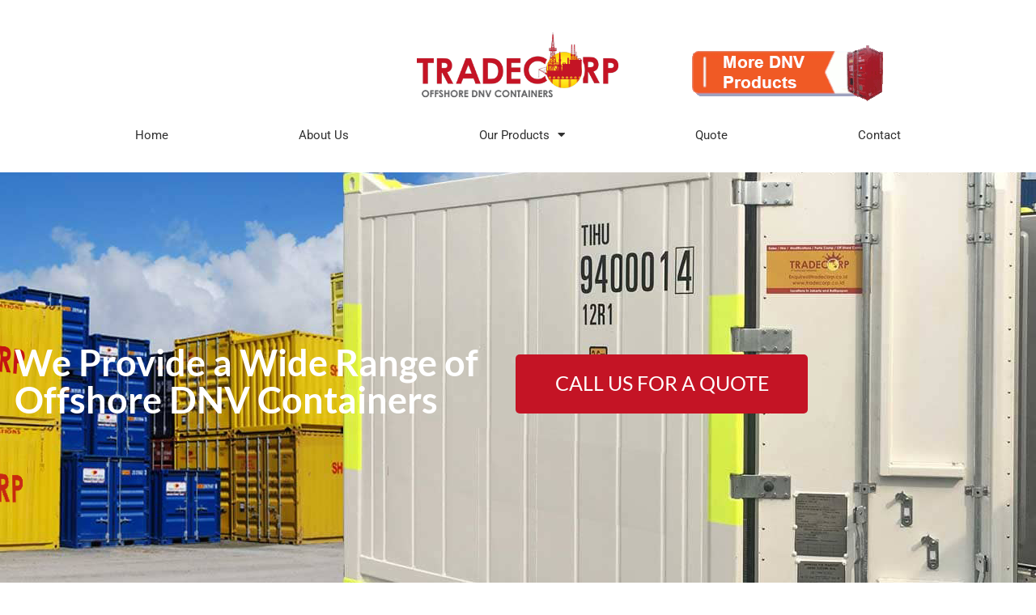

--- FILE ---
content_type: text/html; charset=UTF-8
request_url: https://offshorednv.com/offshore-tanks/
body_size: 22841
content:
<!DOCTYPE html>
<html lang="en-US">
<head>
	<meta charset="UTF-8">
	<meta name="viewport" content="width=device-width, initial-scale=1.0, viewport-fit=cover" />		<meta name='robots' content='max-image-preview:large' />
	<style>img:is([sizes="auto" i], [sizes^="auto," i]) { contain-intrinsic-size: 3000px 1500px }</style>
	
<!-- Google Tag Manager for WordPress by gtm4wp.com -->
<script data-cfasync="false" data-pagespeed-no-defer>
	var gtm4wp_datalayer_name = "dataLayer";
	var dataLayer = dataLayer || [];
</script>
<!-- End Google Tag Manager for WordPress by gtm4wp.com -->
	<!-- This site is optimized with the Yoast SEO Premium plugin v15.3 - https://yoast.com/wordpress/plugins/seo/ -->
	<title>Offshore DNV Tanks &#8211; Tradecorp Offshore DNV</title>
	<meta name="description" content="Tradecorp is No. 1st specialist for Offshore DNV Tank - DNV 2.7-1 shipping containers for lease, rent, buy &amp; sale. ORDER NOW!" />
	<meta name="robots" content="index, follow, max-snippet:-1, max-image-preview:large, max-video-preview:-1" />
	<link rel="canonical" href="https://offshorednv.com/offshore-tanks/" />
	<meta property="og:locale" content="en_US" />
	<meta property="og:type" content="article" />
	<meta property="og:title" content="OFFSHORE TANK Containers for Lease &amp; Sale | Tradecorp Offshore DNV" />
	<meta property="og:description" content="Tradecorp is No. 1st specialist for Offshore DNV Tank - DNV 2.7-1 shipping containers for lease, rent, buy &amp; sale. ORDER NOW!" />
	<meta property="og:url" content="https://offshorednv.com/offshore-tanks/" />
	<meta property="og:site_name" content="Tradecorp Offshore DNV" />
	<meta property="article:modified_time" content="2021-11-10T09:34:01+00:00" />
	<meta property="og:image" content="https://offshorednv.com/wp-content/uploads/2020/07/tank-01.png" />
	<meta name="twitter:card" content="summary_large_image" />
	<meta name="twitter:label1" content="Written by">
	<meta name="twitter:data1" content="Ryan McKenzie">
	<meta name="twitter:label2" content="Est. reading time">
	<meta name="twitter:data2" content="3 minutes">
	<script type="application/ld+json" class="yoast-schema-graph">{"@context":"https://schema.org","@graph":[{"@type":"Organization","@id":"https://offshorednv.com/#organization","name":"Tradecorp Offshore DNV","url":"https://offshorednv.com/","sameAs":[],"logo":{"@type":"ImageObject","@id":"https://offshorednv.com/#logo","inLanguage":"en-US","url":"https://offshorednv.com/wp-content/uploads/2020/04/OFFSHORE-LOGO-square.png","width":600,"height":599,"caption":"Tradecorp Offshore DNV"},"image":{"@id":"https://offshorednv.com/#logo"}},{"@type":"WebSite","@id":"https://offshorednv.com/#website","url":"https://offshorednv.com/","name":"Tradecorp Offshore DNV","description":"Tradecorp Offshore DNV","publisher":{"@id":"https://offshorednv.com/#organization"},"potentialAction":[{"@type":"SearchAction","target":"https://offshorednv.com/?s={search_term_string}","query-input":"required name=search_term_string"}],"inLanguage":"en-US"},{"@type":"ImageObject","@id":"https://offshorednv.com/offshore-tanks/#primaryimage","inLanguage":"en-US","url":"https://offshorednv.com/wp-content/uploads/2020/07/tank-01.png","width":1184,"height":346},{"@type":"WebPage","@id":"https://offshorednv.com/offshore-tanks/#webpage","url":"https://offshorednv.com/offshore-tanks/","name":"OFFSHORE TANK Containers for Lease & Sale | Tradecorp Offshore DNV","isPartOf":{"@id":"https://offshorednv.com/#website"},"primaryImageOfPage":{"@id":"https://offshorednv.com/offshore-tanks/#primaryimage"},"datePublished":"2020-04-16T09:03:56+00:00","dateModified":"2021-11-10T09:34:01+00:00","description":"Tradecorp is No. 1st specialist for Offshore DNV Tank - DNV 2.7-1 shipping containers for lease, rent, buy & sale. ORDER NOW!","inLanguage":"en-US","potentialAction":[{"@type":"ReadAction","target":["https://offshorednv.com/offshore-tanks/"]}]}]}</script>
	<!-- / Yoast SEO Premium plugin. -->


<link rel="alternate" type="application/rss+xml" title="Tradecorp Offshore DNV &raquo; Feed" href="https://offshorednv.com/feed/" />
<link rel="alternate" type="application/rss+xml" title="Tradecorp Offshore DNV &raquo; Comments Feed" href="https://offshorednv.com/comments/feed/" />
<link rel='canonical' href='https://offshorednv.com/offshore-tanks/' />
		<!-- This site uses the Google Analytics by MonsterInsights plugin v9.11.1 - Using Analytics tracking - https://www.monsterinsights.com/ -->
		<!-- Note: MonsterInsights is not currently configured on this site. The site owner needs to authenticate with Google Analytics in the MonsterInsights settings panel. -->
					<!-- No tracking code set -->
				<!-- / Google Analytics by MonsterInsights -->
		<script>
window._wpemojiSettings = {"baseUrl":"https:\/\/s.w.org\/images\/core\/emoji\/16.0.1\/72x72\/","ext":".png","svgUrl":"https:\/\/s.w.org\/images\/core\/emoji\/16.0.1\/svg\/","svgExt":".svg","source":{"concatemoji":"https:\/\/offshorednv.com\/wp-includes\/js\/wp-emoji-release.min.js?ver=6.8.3"}};
/*! This file is auto-generated */
!function(s,n){var o,i,e;function c(e){try{var t={supportTests:e,timestamp:(new Date).valueOf()};sessionStorage.setItem(o,JSON.stringify(t))}catch(e){}}function p(e,t,n){e.clearRect(0,0,e.canvas.width,e.canvas.height),e.fillText(t,0,0);var t=new Uint32Array(e.getImageData(0,0,e.canvas.width,e.canvas.height).data),a=(e.clearRect(0,0,e.canvas.width,e.canvas.height),e.fillText(n,0,0),new Uint32Array(e.getImageData(0,0,e.canvas.width,e.canvas.height).data));return t.every(function(e,t){return e===a[t]})}function u(e,t){e.clearRect(0,0,e.canvas.width,e.canvas.height),e.fillText(t,0,0);for(var n=e.getImageData(16,16,1,1),a=0;a<n.data.length;a++)if(0!==n.data[a])return!1;return!0}function f(e,t,n,a){switch(t){case"flag":return n(e,"\ud83c\udff3\ufe0f\u200d\u26a7\ufe0f","\ud83c\udff3\ufe0f\u200b\u26a7\ufe0f")?!1:!n(e,"\ud83c\udde8\ud83c\uddf6","\ud83c\udde8\u200b\ud83c\uddf6")&&!n(e,"\ud83c\udff4\udb40\udc67\udb40\udc62\udb40\udc65\udb40\udc6e\udb40\udc67\udb40\udc7f","\ud83c\udff4\u200b\udb40\udc67\u200b\udb40\udc62\u200b\udb40\udc65\u200b\udb40\udc6e\u200b\udb40\udc67\u200b\udb40\udc7f");case"emoji":return!a(e,"\ud83e\udedf")}return!1}function g(e,t,n,a){var r="undefined"!=typeof WorkerGlobalScope&&self instanceof WorkerGlobalScope?new OffscreenCanvas(300,150):s.createElement("canvas"),o=r.getContext("2d",{willReadFrequently:!0}),i=(o.textBaseline="top",o.font="600 32px Arial",{});return e.forEach(function(e){i[e]=t(o,e,n,a)}),i}function t(e){var t=s.createElement("script");t.src=e,t.defer=!0,s.head.appendChild(t)}"undefined"!=typeof Promise&&(o="wpEmojiSettingsSupports",i=["flag","emoji"],n.supports={everything:!0,everythingExceptFlag:!0},e=new Promise(function(e){s.addEventListener("DOMContentLoaded",e,{once:!0})}),new Promise(function(t){var n=function(){try{var e=JSON.parse(sessionStorage.getItem(o));if("object"==typeof e&&"number"==typeof e.timestamp&&(new Date).valueOf()<e.timestamp+604800&&"object"==typeof e.supportTests)return e.supportTests}catch(e){}return null}();if(!n){if("undefined"!=typeof Worker&&"undefined"!=typeof OffscreenCanvas&&"undefined"!=typeof URL&&URL.createObjectURL&&"undefined"!=typeof Blob)try{var e="postMessage("+g.toString()+"("+[JSON.stringify(i),f.toString(),p.toString(),u.toString()].join(",")+"));",a=new Blob([e],{type:"text/javascript"}),r=new Worker(URL.createObjectURL(a),{name:"wpTestEmojiSupports"});return void(r.onmessage=function(e){c(n=e.data),r.terminate(),t(n)})}catch(e){}c(n=g(i,f,p,u))}t(n)}).then(function(e){for(var t in e)n.supports[t]=e[t],n.supports.everything=n.supports.everything&&n.supports[t],"flag"!==t&&(n.supports.everythingExceptFlag=n.supports.everythingExceptFlag&&n.supports[t]);n.supports.everythingExceptFlag=n.supports.everythingExceptFlag&&!n.supports.flag,n.DOMReady=!1,n.readyCallback=function(){n.DOMReady=!0}}).then(function(){return e}).then(function(){var e;n.supports.everything||(n.readyCallback(),(e=n.source||{}).concatemoji?t(e.concatemoji):e.wpemoji&&e.twemoji&&(t(e.twemoji),t(e.wpemoji)))}))}((window,document),window._wpemojiSettings);
</script>
<style id='wp-emoji-styles-inline-css'>

	img.wp-smiley, img.emoji {
		display: inline !important;
		border: none !important;
		box-shadow: none !important;
		height: 1em !important;
		width: 1em !important;
		margin: 0 0.07em !important;
		vertical-align: -0.1em !important;
		background: none !important;
		padding: 0 !important;
	}
</style>
<style id='classic-theme-styles-inline-css'>
/*! This file is auto-generated */
.wp-block-button__link{color:#fff;background-color:#32373c;border-radius:9999px;box-shadow:none;text-decoration:none;padding:calc(.667em + 2px) calc(1.333em + 2px);font-size:1.125em}.wp-block-file__button{background:#32373c;color:#fff;text-decoration:none}
</style>
<style id='global-styles-inline-css'>
:root{--wp--preset--aspect-ratio--square: 1;--wp--preset--aspect-ratio--4-3: 4/3;--wp--preset--aspect-ratio--3-4: 3/4;--wp--preset--aspect-ratio--3-2: 3/2;--wp--preset--aspect-ratio--2-3: 2/3;--wp--preset--aspect-ratio--16-9: 16/9;--wp--preset--aspect-ratio--9-16: 9/16;--wp--preset--color--black: #000000;--wp--preset--color--cyan-bluish-gray: #abb8c3;--wp--preset--color--white: #FFF;--wp--preset--color--pale-pink: #f78da7;--wp--preset--color--vivid-red: #cf2e2e;--wp--preset--color--luminous-vivid-orange: #ff6900;--wp--preset--color--luminous-vivid-amber: #fcb900;--wp--preset--color--light-green-cyan: #7bdcb5;--wp--preset--color--vivid-green-cyan: #00d084;--wp--preset--color--pale-cyan-blue: #8ed1fc;--wp--preset--color--vivid-cyan-blue: #0693e3;--wp--preset--color--vivid-purple: #9b51e0;--wp--preset--color--primary: #0073a8;--wp--preset--color--secondary: #005075;--wp--preset--color--dark-gray: #111;--wp--preset--color--light-gray: #767676;--wp--preset--gradient--vivid-cyan-blue-to-vivid-purple: linear-gradient(135deg,rgba(6,147,227,1) 0%,rgb(155,81,224) 100%);--wp--preset--gradient--light-green-cyan-to-vivid-green-cyan: linear-gradient(135deg,rgb(122,220,180) 0%,rgb(0,208,130) 100%);--wp--preset--gradient--luminous-vivid-amber-to-luminous-vivid-orange: linear-gradient(135deg,rgba(252,185,0,1) 0%,rgba(255,105,0,1) 100%);--wp--preset--gradient--luminous-vivid-orange-to-vivid-red: linear-gradient(135deg,rgba(255,105,0,1) 0%,rgb(207,46,46) 100%);--wp--preset--gradient--very-light-gray-to-cyan-bluish-gray: linear-gradient(135deg,rgb(238,238,238) 0%,rgb(169,184,195) 100%);--wp--preset--gradient--cool-to-warm-spectrum: linear-gradient(135deg,rgb(74,234,220) 0%,rgb(151,120,209) 20%,rgb(207,42,186) 40%,rgb(238,44,130) 60%,rgb(251,105,98) 80%,rgb(254,248,76) 100%);--wp--preset--gradient--blush-light-purple: linear-gradient(135deg,rgb(255,206,236) 0%,rgb(152,150,240) 100%);--wp--preset--gradient--blush-bordeaux: linear-gradient(135deg,rgb(254,205,165) 0%,rgb(254,45,45) 50%,rgb(107,0,62) 100%);--wp--preset--gradient--luminous-dusk: linear-gradient(135deg,rgb(255,203,112) 0%,rgb(199,81,192) 50%,rgb(65,88,208) 100%);--wp--preset--gradient--pale-ocean: linear-gradient(135deg,rgb(255,245,203) 0%,rgb(182,227,212) 50%,rgb(51,167,181) 100%);--wp--preset--gradient--electric-grass: linear-gradient(135deg,rgb(202,248,128) 0%,rgb(113,206,126) 100%);--wp--preset--gradient--midnight: linear-gradient(135deg,rgb(2,3,129) 0%,rgb(40,116,252) 100%);--wp--preset--font-size--small: 19.5px;--wp--preset--font-size--medium: 20px;--wp--preset--font-size--large: 36.5px;--wp--preset--font-size--x-large: 42px;--wp--preset--font-size--normal: 22px;--wp--preset--font-size--huge: 49.5px;--wp--preset--spacing--20: 0.44rem;--wp--preset--spacing--30: 0.67rem;--wp--preset--spacing--40: 1rem;--wp--preset--spacing--50: 1.5rem;--wp--preset--spacing--60: 2.25rem;--wp--preset--spacing--70: 3.38rem;--wp--preset--spacing--80: 5.06rem;--wp--preset--shadow--natural: 6px 6px 9px rgba(0, 0, 0, 0.2);--wp--preset--shadow--deep: 12px 12px 50px rgba(0, 0, 0, 0.4);--wp--preset--shadow--sharp: 6px 6px 0px rgba(0, 0, 0, 0.2);--wp--preset--shadow--outlined: 6px 6px 0px -3px rgba(255, 255, 255, 1), 6px 6px rgba(0, 0, 0, 1);--wp--preset--shadow--crisp: 6px 6px 0px rgba(0, 0, 0, 1);}:where(.is-layout-flex){gap: 0.5em;}:where(.is-layout-grid){gap: 0.5em;}body .is-layout-flex{display: flex;}.is-layout-flex{flex-wrap: wrap;align-items: center;}.is-layout-flex > :is(*, div){margin: 0;}body .is-layout-grid{display: grid;}.is-layout-grid > :is(*, div){margin: 0;}:where(.wp-block-columns.is-layout-flex){gap: 2em;}:where(.wp-block-columns.is-layout-grid){gap: 2em;}:where(.wp-block-post-template.is-layout-flex){gap: 1.25em;}:where(.wp-block-post-template.is-layout-grid){gap: 1.25em;}.has-black-color{color: var(--wp--preset--color--black) !important;}.has-cyan-bluish-gray-color{color: var(--wp--preset--color--cyan-bluish-gray) !important;}.has-white-color{color: var(--wp--preset--color--white) !important;}.has-pale-pink-color{color: var(--wp--preset--color--pale-pink) !important;}.has-vivid-red-color{color: var(--wp--preset--color--vivid-red) !important;}.has-luminous-vivid-orange-color{color: var(--wp--preset--color--luminous-vivid-orange) !important;}.has-luminous-vivid-amber-color{color: var(--wp--preset--color--luminous-vivid-amber) !important;}.has-light-green-cyan-color{color: var(--wp--preset--color--light-green-cyan) !important;}.has-vivid-green-cyan-color{color: var(--wp--preset--color--vivid-green-cyan) !important;}.has-pale-cyan-blue-color{color: var(--wp--preset--color--pale-cyan-blue) !important;}.has-vivid-cyan-blue-color{color: var(--wp--preset--color--vivid-cyan-blue) !important;}.has-vivid-purple-color{color: var(--wp--preset--color--vivid-purple) !important;}.has-black-background-color{background-color: var(--wp--preset--color--black) !important;}.has-cyan-bluish-gray-background-color{background-color: var(--wp--preset--color--cyan-bluish-gray) !important;}.has-white-background-color{background-color: var(--wp--preset--color--white) !important;}.has-pale-pink-background-color{background-color: var(--wp--preset--color--pale-pink) !important;}.has-vivid-red-background-color{background-color: var(--wp--preset--color--vivid-red) !important;}.has-luminous-vivid-orange-background-color{background-color: var(--wp--preset--color--luminous-vivid-orange) !important;}.has-luminous-vivid-amber-background-color{background-color: var(--wp--preset--color--luminous-vivid-amber) !important;}.has-light-green-cyan-background-color{background-color: var(--wp--preset--color--light-green-cyan) !important;}.has-vivid-green-cyan-background-color{background-color: var(--wp--preset--color--vivid-green-cyan) !important;}.has-pale-cyan-blue-background-color{background-color: var(--wp--preset--color--pale-cyan-blue) !important;}.has-vivid-cyan-blue-background-color{background-color: var(--wp--preset--color--vivid-cyan-blue) !important;}.has-vivid-purple-background-color{background-color: var(--wp--preset--color--vivid-purple) !important;}.has-black-border-color{border-color: var(--wp--preset--color--black) !important;}.has-cyan-bluish-gray-border-color{border-color: var(--wp--preset--color--cyan-bluish-gray) !important;}.has-white-border-color{border-color: var(--wp--preset--color--white) !important;}.has-pale-pink-border-color{border-color: var(--wp--preset--color--pale-pink) !important;}.has-vivid-red-border-color{border-color: var(--wp--preset--color--vivid-red) !important;}.has-luminous-vivid-orange-border-color{border-color: var(--wp--preset--color--luminous-vivid-orange) !important;}.has-luminous-vivid-amber-border-color{border-color: var(--wp--preset--color--luminous-vivid-amber) !important;}.has-light-green-cyan-border-color{border-color: var(--wp--preset--color--light-green-cyan) !important;}.has-vivid-green-cyan-border-color{border-color: var(--wp--preset--color--vivid-green-cyan) !important;}.has-pale-cyan-blue-border-color{border-color: var(--wp--preset--color--pale-cyan-blue) !important;}.has-vivid-cyan-blue-border-color{border-color: var(--wp--preset--color--vivid-cyan-blue) !important;}.has-vivid-purple-border-color{border-color: var(--wp--preset--color--vivid-purple) !important;}.has-vivid-cyan-blue-to-vivid-purple-gradient-background{background: var(--wp--preset--gradient--vivid-cyan-blue-to-vivid-purple) !important;}.has-light-green-cyan-to-vivid-green-cyan-gradient-background{background: var(--wp--preset--gradient--light-green-cyan-to-vivid-green-cyan) !important;}.has-luminous-vivid-amber-to-luminous-vivid-orange-gradient-background{background: var(--wp--preset--gradient--luminous-vivid-amber-to-luminous-vivid-orange) !important;}.has-luminous-vivid-orange-to-vivid-red-gradient-background{background: var(--wp--preset--gradient--luminous-vivid-orange-to-vivid-red) !important;}.has-very-light-gray-to-cyan-bluish-gray-gradient-background{background: var(--wp--preset--gradient--very-light-gray-to-cyan-bluish-gray) !important;}.has-cool-to-warm-spectrum-gradient-background{background: var(--wp--preset--gradient--cool-to-warm-spectrum) !important;}.has-blush-light-purple-gradient-background{background: var(--wp--preset--gradient--blush-light-purple) !important;}.has-blush-bordeaux-gradient-background{background: var(--wp--preset--gradient--blush-bordeaux) !important;}.has-luminous-dusk-gradient-background{background: var(--wp--preset--gradient--luminous-dusk) !important;}.has-pale-ocean-gradient-background{background: var(--wp--preset--gradient--pale-ocean) !important;}.has-electric-grass-gradient-background{background: var(--wp--preset--gradient--electric-grass) !important;}.has-midnight-gradient-background{background: var(--wp--preset--gradient--midnight) !important;}.has-small-font-size{font-size: var(--wp--preset--font-size--small) !important;}.has-medium-font-size{font-size: var(--wp--preset--font-size--medium) !important;}.has-large-font-size{font-size: var(--wp--preset--font-size--large) !important;}.has-x-large-font-size{font-size: var(--wp--preset--font-size--x-large) !important;}
:where(.wp-block-post-template.is-layout-flex){gap: 1.25em;}:where(.wp-block-post-template.is-layout-grid){gap: 1.25em;}
:where(.wp-block-columns.is-layout-flex){gap: 2em;}:where(.wp-block-columns.is-layout-grid){gap: 2em;}
:root :where(.wp-block-pullquote){font-size: 1.5em;line-height: 1.6;}
</style>
<link rel='stylesheet' id='contact-form-7-css' href='https://offshorednv.com/wp-content/plugins/contact-form-7/includes/css/styles.css?ver=6.1.4' media='all' />
<style id='contact-form-7-inline-css'>
.wpcf7 .wpcf7-recaptcha iframe {margin-bottom: 0;}.wpcf7 .wpcf7-recaptcha[data-align="center"] > div {margin: 0 auto;}.wpcf7 .wpcf7-recaptcha[data-align="right"] > div {margin: 0 0 0 auto;}
</style>
<link rel='stylesheet' id='rs-plugin-settings-css' href='https://offshorednv.com/wp-content/plugins/revslider/public/assets/css/settings.css?ver=5.4.8' media='all' />
<style id='rs-plugin-settings-inline-css'>
#rs-demo-id {}
</style>
<link rel='stylesheet' id='wp-components-css' href='https://offshorednv.com/wp-includes/css/dist/components/style.min.css?ver=6.8.3' media='all' />
<link rel='stylesheet' id='godaddy-styles-css' href='https://offshorednv.com/wp-content/mu-plugins/vendor/wpex/godaddy-launch/includes/Dependencies/GoDaddy/Styles/build/latest.css?ver=2.0.2' media='all' />
<link rel='stylesheet' id='parent-css-css' href='https://offshorednv.com/wp-content/themes/twentynineteen/style.css?ver=6.8.3' media='all' />
<link rel='stylesheet' id='child-css-css' href='https://offshorednv.com/wp-content/themes/twentynineteen-child/style.css?ver=6.8.3' media='all' />
<link rel='stylesheet' id='twentynineteen-style-css' href='https://offshorednv.com/wp-content/themes/twentynineteen-child/style.css?ver=1.0.0' media='all' />
<link rel='stylesheet' id='twentynineteen-print-style-css' href='https://offshorednv.com/wp-content/themes/twentynineteen/print.css?ver=1.0.0' media='print' />
<link rel='stylesheet' id='elementor-frontend-css' href='https://offshorednv.com/wp-content/plugins/elementor/assets/css/frontend.min.css?ver=3.34.4' media='all' />
<link rel='stylesheet' id='widget-image-css' href='https://offshorednv.com/wp-content/plugins/elementor/assets/css/widget-image.min.css?ver=3.34.4' media='all' />
<link rel='stylesheet' id='widget-nav-menu-css' href='https://offshorednv.com/wp-content/plugins/elementor-pro/assets/css/widget-nav-menu.min.css?ver=3.34.4' media='all' />
<link rel='stylesheet' id='widget-heading-css' href='https://offshorednv.com/wp-content/plugins/elementor/assets/css/widget-heading.min.css?ver=3.34.4' media='all' />
<link rel='stylesheet' id='widget-icon-list-css' href='https://offshorednv.com/wp-content/plugins/elementor/assets/css/widget-icon-list.min.css?ver=3.34.4' media='all' />
<link rel='stylesheet' id='e-shapes-css' href='https://offshorednv.com/wp-content/plugins/elementor/assets/css/conditionals/shapes.min.css?ver=3.34.4' media='all' />
<link rel='stylesheet' id='widget-divider-css' href='https://offshorednv.com/wp-content/plugins/elementor/assets/css/widget-divider.min.css?ver=3.34.4' media='all' />
<link rel='stylesheet' id='elementor-icons-css' href='https://offshorednv.com/wp-content/plugins/elementor/assets/lib/eicons/css/elementor-icons.min.css?ver=5.46.0' media='all' />
<link rel='stylesheet' id='elementor-post-3785-css' href='https://offshorednv.com/wp-content/uploads/elementor/css/post-3785.css?ver=1769711130' media='all' />
<link rel='stylesheet' id='font-awesome-5-all-css' href='https://offshorednv.com/wp-content/plugins/elementor/assets/lib/font-awesome/css/all.min.css?ver=3.34.4' media='all' />
<link rel='stylesheet' id='font-awesome-4-shim-css' href='https://offshorednv.com/wp-content/plugins/elementor/assets/lib/font-awesome/css/v4-shims.min.css?ver=3.34.4' media='all' />
<link rel='stylesheet' id='widget-text-editor-css' href='https://offshorednv.com/wp-content/plugins/elementor/assets/css/widget-text-editor.min.css?ver=3.34.4' media='all' />
<link rel='stylesheet' id='widget-spacer-css' href='https://offshorednv.com/wp-content/plugins/elementor/assets/css/widget-spacer.min.css?ver=3.34.4' media='all' />
<link rel='stylesheet' id='elementor-post-4181-css' href='https://offshorednv.com/wp-content/uploads/elementor/css/post-4181.css?ver=1769713424' media='all' />
<link rel='stylesheet' id='elementor-post-2927-css' href='https://offshorednv.com/wp-content/uploads/elementor/css/post-2927.css?ver=1769711130' media='all' />
<link rel='stylesheet' id='elementor-post-2988-css' href='https://offshorednv.com/wp-content/uploads/elementor/css/post-2988.css?ver=1769711131' media='all' />
<link rel='stylesheet' id='elementor-gf-local-roboto-css' href='//offshorednv.com/wp-content/uploads/omgf/elementor-gf-local-roboto/elementor-gf-local-roboto.css?ver=1660551618' media='all' />
<link rel='stylesheet' id='elementor-gf-local-robotoslab-css' href='//offshorednv.com/wp-content/uploads/omgf/elementor-gf-local-robotoslab/elementor-gf-local-robotoslab.css?ver=1660551618' media='all' />
<link rel='stylesheet' id='elementor-gf-local-lato-css' href='//offshorednv.com/wp-content/uploads/omgf/elementor-gf-local-lato/elementor-gf-local-lato.css?ver=1660551618' media='all' />
<link rel='stylesheet' id='elementor-icons-shared-0-css' href='https://offshorednv.com/wp-content/plugins/elementor/assets/lib/font-awesome/css/fontawesome.min.css?ver=5.15.3' media='all' />
<link rel='stylesheet' id='elementor-icons-fa-solid-css' href='https://offshorednv.com/wp-content/plugins/elementor/assets/lib/font-awesome/css/solid.min.css?ver=5.15.3' media='all' />
<script src="https://offshorednv.com/wp-includes/js/jquery/jquery.min.js?ver=3.7.1" id="jquery-core-js"></script>
<script src="https://offshorednv.com/wp-includes/js/jquery/jquery-migrate.min.js?ver=3.4.1" id="jquery-migrate-js"></script>
<script src="https://offshorednv.com/wp-content/plugins/revslider/public/assets/js/jquery.themepunch.tools.min.js?ver=5.4.8" id="tp-tools-js"></script>
<script src="https://offshorednv.com/wp-content/plugins/revslider/public/assets/js/jquery.themepunch.revolution.min.js?ver=5.4.8" id="revmin-js"></script>
<script src="https://offshorednv.com/wp-content/themes/twentynineteen/js/priority-menu.js?ver=20200129" id="twentynineteen-priority-menu-js" defer data-wp-strategy="defer"></script>
<script src="https://offshorednv.com/wp-content/plugins/elementor/assets/lib/font-awesome/js/v4-shims.min.js?ver=3.34.4" id="font-awesome-4-shim-js"></script>
<link rel="https://api.w.org/" href="https://offshorednv.com/wp-json/" /><link rel="alternate" title="JSON" type="application/json" href="https://offshorednv.com/wp-json/wp/v2/pages/4181" /><link rel="EditURI" type="application/rsd+xml" title="RSD" href="https://offshorednv.com/xmlrpc.php?rsd" />
<meta name="generator" content="WordPress 6.8.3" />
<link rel='shortlink' href='https://offshorednv.com/?p=4181' />
<link rel="alternate" title="oEmbed (JSON)" type="application/json+oembed" href="https://offshorednv.com/wp-json/oembed/1.0/embed?url=https%3A%2F%2Foffshorednv.com%2Foffshore-tanks%2F" />
<link rel="alternate" title="oEmbed (XML)" type="text/xml+oembed" href="https://offshorednv.com/wp-json/oembed/1.0/embed?url=https%3A%2F%2Foffshorednv.com%2Foffshore-tanks%2F&#038;format=xml" />
<!-- Start Drift By WP-Plugin: Drift -->
<!-- Start of Async Drift Code -->
<script>
"use strict";

!function() {
  var t = window.driftt = window.drift = window.driftt || [];
  if (!t.init) {
    if (t.invoked) return void (window.console && console.error && console.error("Drift snippet included twice."));
    t.invoked = !0, t.methods = [ "identify", "config", "track", "reset", "debug", "show", "ping", "page", "hide", "off", "on" ], 
    t.factory = function(e) {
      return function() {
        var n = Array.prototype.slice.call(arguments);
        return n.unshift(e), t.push(n), t;
      };
    }, t.methods.forEach(function(e) {
      t[e] = t.factory(e);
    }), t.load = function(t) {
      var e = 3e5, n = Math.ceil(new Date() / e) * e, o = document.createElement("script");
      o.type = "text/javascript", o.async = !0, o.crossorigin = "anonymous", o.src = "https://js.driftt.com/include/" + n + "/" + t + ".js";
      var i = document.getElementsByTagName("script")[0];
      i.parentNode.insertBefore(o, i);
    };
  }
}();
drift.SNIPPET_VERSION = '0.3.1';
drift.load('45p4xrmvf6pg');
</script>
<!-- End of Async Drift Code --><!-- end: Drift Code. -->
<!-- Google Tag Manager -->
<script>(function(w,d,s,l,i){w[l]=w[l]||[];w[l].push({'gtm.start':
new Date().getTime(),event:'gtm.js'});var f=d.getElementsByTagName(s)[0],
j=d.createElement(s),dl=l!='dataLayer'?'&l='+l:'';j.async=true;j.src=
'https://www.googletagmanager.com/gtm.js?id='+i+dl;f.parentNode.insertBefore(j,f);
})(window,document,'script','dataLayer','GTM-MQH4QD8');</script>
<!-- End Google Tag Manager --><meta name="description" content="Tradecorp is No. 1st specialist for Offshore DNV Tank - DNV 2.7-1 shipping containers for lease, rent, buy &amp; sale. ORDER NOW!">

<!-- Google Tag Manager for WordPress by gtm4wp.com -->
<!-- GTM Container placement set to footer -->
<script data-cfasync="false" data-pagespeed-no-defer>
	var dataLayer_content = {"pagePostType":"page","pagePostType2":"single-page","pagePostAuthor":"Ryan McKenzie"};
	dataLayer.push( dataLayer_content );
</script>
<script data-cfasync="false" data-pagespeed-no-defer>
(function(w,d,s,l,i){w[l]=w[l]||[];w[l].push({'gtm.start':
new Date().getTime(),event:'gtm.js'});var f=d.getElementsByTagName(s)[0],
j=d.createElement(s),dl=l!='dataLayer'?'&l='+l:'';j.async=true;j.src=
'//www.googletagmanager.com/gtm.js?id='+i+dl;f.parentNode.insertBefore(j,f);
})(window,document,'script','dataLayer','GTM-KGDD3W5');
</script>
<!-- End Google Tag Manager for WordPress by gtm4wp.com --><meta name="generator" content="Elementor 3.34.4; features: additional_custom_breakpoints; settings: css_print_method-external, google_font-enabled, font_display-auto">
<style>.recentcomments a{display:inline !important;padding:0 !important;margin:0 !important;}</style>			<style>
				.e-con.e-parent:nth-of-type(n+4):not(.e-lazyloaded):not(.e-no-lazyload),
				.e-con.e-parent:nth-of-type(n+4):not(.e-lazyloaded):not(.e-no-lazyload) * {
					background-image: none !important;
				}
				@media screen and (max-height: 1024px) {
					.e-con.e-parent:nth-of-type(n+3):not(.e-lazyloaded):not(.e-no-lazyload),
					.e-con.e-parent:nth-of-type(n+3):not(.e-lazyloaded):not(.e-no-lazyload) * {
						background-image: none !important;
					}
				}
				@media screen and (max-height: 640px) {
					.e-con.e-parent:nth-of-type(n+2):not(.e-lazyloaded):not(.e-no-lazyload),
					.e-con.e-parent:nth-of-type(n+2):not(.e-lazyloaded):not(.e-no-lazyload) * {
						background-image: none !important;
					}
				}
			</style>
			<meta name="generator" content="Powered by Slider Revolution 5.4.8 - responsive, Mobile-Friendly Slider Plugin for WordPress with comfortable drag and drop interface." />
<link rel="icon" href="https://offshorednv.com/wp-content/uploads/2019/04/fav-icon-72x72.png" sizes="32x32" />
<link rel="icon" href="https://offshorednv.com/wp-content/uploads/2019/04/fav-icon-72x72.png" sizes="192x192" />
<link rel="apple-touch-icon" href="https://offshorednv.com/wp-content/uploads/2019/04/fav-icon-72x72.png" />
<meta name="msapplication-TileImage" content="https://offshorednv.com/wp-content/uploads/2019/04/fav-icon-72x72.png" />
<script type="text/javascript">function setREVStartSize(e){									
						try{ e.c=jQuery(e.c);var i=jQuery(window).width(),t=9999,r=0,n=0,l=0,f=0,s=0,h=0;
							if(e.responsiveLevels&&(jQuery.each(e.responsiveLevels,function(e,f){f>i&&(t=r=f,l=e),i>f&&f>r&&(r=f,n=e)}),t>r&&(l=n)),f=e.gridheight[l]||e.gridheight[0]||e.gridheight,s=e.gridwidth[l]||e.gridwidth[0]||e.gridwidth,h=i/s,h=h>1?1:h,f=Math.round(h*f),"fullscreen"==e.sliderLayout){var u=(e.c.width(),jQuery(window).height());if(void 0!=e.fullScreenOffsetContainer){var c=e.fullScreenOffsetContainer.split(",");if (c) jQuery.each(c,function(e,i){u=jQuery(i).length>0?u-jQuery(i).outerHeight(!0):u}),e.fullScreenOffset.split("%").length>1&&void 0!=e.fullScreenOffset&&e.fullScreenOffset.length>0?u-=jQuery(window).height()*parseInt(e.fullScreenOffset,0)/100:void 0!=e.fullScreenOffset&&e.fullScreenOffset.length>0&&(u-=parseInt(e.fullScreenOffset,0))}f=u}else void 0!=e.minHeight&&f<e.minHeight&&(f=e.minHeight);e.c.closest(".rev_slider_wrapper").css({height:f})					
						}catch(d){console.log("Failure at Presize of Slider:"+d)}						
					};</script>
		<style id="wp-custom-css">
			h1:before,
h2:before,
h3:before,
h4:before,
h5:before,
h6:before,
p:before,
h1.page-title:before,
.entry .entry-title:before,
h1:not(.site-title):before, h2:before
{
	display:none !important;
}
a:focus
{
	outline:none;
}
/*Header Strt*/
.mbl-nav nav.elementor-nav-menu--dropdown.elementor-nav-menu__container
{
margin-left: 25px !important;
}
/*Header End*/
/*Footer Start*/
.footer-sticky-button
{
	display: none;
  position: fixed;
	bottom: 0;
  width: 100%;
}
.call-to-action-footer
{
	transition: 0.3s;
}
.call-to-action-footer .elementor-widget-image img
{
	filter: grayscale(1) brightness(5);
}
.call-to-action-footer:hover
{
	background-color: #fff;
}
.call-to-action-footer:hover .elementor-widget-heading span
{
	color:#123c8e !important;
}
.call-to-action-footer:hover .elementor-widget-image img
{
	filter: none;
}
/*Footer End*/
/*Home*/
.custom-container .elementor-image {
    position: relative;
}

.custom-container .elementor-image:before {
    content: '';
    position: absolute;
    top: 18px;
    left: 10px;
    width: 95%;
    height: 90%;
    background-color: rgba(0,0,0,0.5);
    z-index: 1;
    transform: scale(0);
    transition: 0.3s ease all;
}

.custom-container:hover .elementor-image:before {
    transform: scale(1);
}
.h-container-slider .swiper-slide:hover .elementor-carousel-image {
    transform: scale(1.05);
    margin-top: -10px;
}

.h-container-slider .swiper-slide .elementor-carousel-image {
    transform: scale(1);
    transition: .3s ease all;
    margin-top: 0;
}
.h-container-slider .elementor-carousel-image-overlay {
    top: 50%;
    left: 50%;
    height: auto;
    width: 80%;
    transform: translate(-50%, -50%);
}
.h-container-slider .elementor-swiper-button {
    background-color: #0000009c;
    border-radius: 100%;
    padding: 5px 5px;
    text-align: center;
}
/*Home End*/
/*Quote Form*/
.custom-style-quform hr
{
	background-color: #123c8e;
}
@media only screen and (max-width: 40em)
{
.custom-quote-table table thead tr th
{
	width: auto !important;
}
}
/*Shipping containers page Start*/
.shipping-icon-box .bdt-advanced-icon-box
{
	padding: 0 30px 10px;
}
.shipping-icon-box .bdt-advanced-icon-box .bdt-advanced-icon-box-content .bdt-advanced-icon-box-description
{
	text-align: justify;
}
.shipping-icon-box .bdt-advanced-icon-box:hover
{
	position: relative;
  background: #0b1869;
	transition: .4s;
}
.shipping-icon-box .bdt-advanced-icon-box:before
{
	 content: "";
    height: 45px;
    background: #FFF;
    position: absolute;
    left: 0;
    top: 0;
    width: 100%;
}
.shipping-icon-box .bdt-advanced-icon-box:hover .bdt-advanced-icon-box-icon img
{
	    filter: grayscale(1) brightness(5);
}
.shipping-icon-box .bdt-advanced-icon-box:hover .bdt-advanced-icon-box-content .bdt-advanced-icon-box-title,
.shipping-icon-box .bdt-advanced-icon-box:hover .bdt-advanced-icon-box-content .bdt-advanced-icon-box-description
{
	color: #fff !important;
}

h2.elementor-heading-title.elementor-size-default {
	font-size: 30px !important;
}
h2.elementor-heading-title.elementor-size-medium {
	font-size: 30px !important;
}
/*Shipping containers page End*/

.elementor-2927 .elementor-element.elementor-element-223e078f>.elementor-widget-container {
    margin: 40px 0 20px 0!important;
}

.elementor-2927 .elementor-element.elementor-element-e2eb2e0 .elementor-nav-menu--dropdown a {
    padding-left: 10px;
    padding-right: 52px;
}		</style>
		</head>
<body class="wp-singular page-template page-template-elementor_header_footer page page-id-4181 wp-custom-logo wp-embed-responsive wp-theme-twentynineteen wp-child-theme-twentynineteen-child is-twentynineteen singular image-filters-enabled elementor-default elementor-template-full-width elementor-kit-3785 elementor-page elementor-page-4181">
<!-- Google Tag Manager (noscript) -->
<noscript><iframe src="https://www.googletagmanager.com/ns.html?id=GTM-MQH4QD8"
height="0" width="0" style="display:none;visibility:hidden"></iframe></noscript>
<!-- End Google Tag Manager (noscript) -->		<header data-elementor-type="header" data-elementor-id="2927" class="elementor elementor-2927 elementor-location-header" data-elementor-post-type="elementor_library">
					<section class="elementor-section elementor-top-section elementor-element elementor-element-5f931ed0 elementor-section-full_width elementor-section-height-default elementor-section-height-default" data-id="5f931ed0" data-element_type="section">
						<div class="elementor-container elementor-column-gap-no">
					<div class="elementor-column elementor-col-33 elementor-top-column elementor-element elementor-element-7e4215f" data-id="7e4215f" data-element_type="column">
			<div class="elementor-widget-wrap">
							</div>
		</div>
				<div class="elementor-column elementor-col-33 elementor-top-column elementor-element elementor-element-c747f5a" data-id="c747f5a" data-element_type="column">
			<div class="elementor-widget-wrap elementor-element-populated">
						<div class="elementor-element elementor-element-223e078f elementor-widget elementor-widget-theme-site-logo elementor-widget-image" data-id="223e078f" data-element_type="widget" data-widget_type="theme-site-logo.default">
				<div class="elementor-widget-container">
											<a href="https://offshorednv.com">
			<img width="190" height="190" src="https://offshorednv.com/wp-content/uploads/2020/04/cropped-OFFSHORE-LOGO-small.png" class="attachment-full size-full wp-image-4064" alt="" srcset="https://offshorednv.com/wp-content/uploads/2020/04/cropped-OFFSHORE-LOGO-small.png 190w, https://offshorednv.com/wp-content/uploads/2020/04/cropped-OFFSHORE-LOGO-small-150x150.png 150w" sizes="(max-width: 190px) 100vw, 190px" />				</a>
											</div>
				</div>
					</div>
		</div>
				<div class="elementor-column elementor-col-33 elementor-top-column elementor-element elementor-element-40756cf" data-id="40756cf" data-element_type="column">
			<div class="elementor-widget-wrap elementor-element-populated">
						<div class="elementor-element elementor-element-4ed2f2f elementor-widget elementor-widget-image" data-id="4ed2f2f" data-element_type="widget" data-widget_type="image.default">
				<div class="elementor-widget-container">
																<a href="https://tradecorpshippingcontainers.com/product-category/offshore-dnv/">
							<img width="250" height="70" src="https://offshorednv.com/wp-content/uploads/2019/08/button-three.gif" class="attachment-full size-full wp-image-4842" alt="offshore dnv" sizes="(max-width: 34.9rem) calc(100vw - 2rem), (max-width: 53rem) calc(8 * (100vw / 12)), (min-width: 53rem) calc(6 * (100vw / 12)), 100vw" />								</a>
															</div>
				</div>
					</div>
		</div>
					</div>
		</section>
				<section class="elementor-section elementor-top-section elementor-element elementor-element-8661a8d elementor-section-full_width elementor-section-height-default elementor-section-height-default" data-id="8661a8d" data-element_type="section">
						<div class="elementor-container elementor-column-gap-no">
					<div class="elementor-column elementor-col-100 elementor-top-column elementor-element elementor-element-2f1f82f" data-id="2f1f82f" data-element_type="column">
			<div class="elementor-widget-wrap elementor-element-populated">
						<div class="elementor-element elementor-element-22cbe82 elementor-nav-menu__align-center elementor-nav-menu__text-align-center elementor-widget__width-inherit elementor-nav-menu--dropdown-tablet elementor-nav-menu--toggle elementor-nav-menu--burger elementor-widget elementor-widget-nav-menu" data-id="22cbe82" data-element_type="widget" data-settings="{&quot;layout&quot;:&quot;horizontal&quot;,&quot;submenu_icon&quot;:{&quot;value&quot;:&quot;&lt;i class=\&quot;fas fa-caret-down\&quot; aria-hidden=\&quot;true\&quot;&gt;&lt;\/i&gt;&quot;,&quot;library&quot;:&quot;fa-solid&quot;},&quot;toggle&quot;:&quot;burger&quot;}" data-widget_type="nav-menu.default">
				<div class="elementor-widget-container">
								<nav aria-label="Menu" class="elementor-nav-menu--main elementor-nav-menu__container elementor-nav-menu--layout-horizontal e--pointer-double-line e--animation-fade">
				<ul id="menu-1-22cbe82" class="elementor-nav-menu"><li class="menu-item menu-item-type-post_type menu-item-object-page menu-item-home menu-item-41"><a href="https://offshorednv.com/" class="elementor-item">Home</a></li>
<li class="menu-item menu-item-type-post_type menu-item-object-page menu-item-1016"><a href="https://offshorednv.com/offshore-dnv-shipping-containers/" class="elementor-item">About Us</a></li>
<li class="menu-item menu-item-type-post_type menu-item-object-page current-menu-ancestor current-menu-parent current_page_parent current_page_ancestor menu-item-has-children menu-item-4049"><a href="https://offshorednv.com/our-products/" class="elementor-item">Our Products</a>
<ul class="sub-menu elementor-nav-menu--dropdown">
	<li class="menu-item menu-item-type-post_type menu-item-object-page menu-item-4070"><a href="https://offshorednv.com/close-top-offshore-dnv-container/" class="elementor-sub-item">close top offshore dnv container</a></li>
	<li class="menu-item menu-item-type-post_type menu-item-object-page menu-item-4105"><a href="https://offshorednv.com/open-top/" class="elementor-sub-item">Open Top</a></li>
	<li class="menu-item menu-item-type-post_type menu-item-object-page menu-item-4104"><a href="https://offshorednv.com/half-height-open-top/" class="elementor-sub-item">Half Height Open Top</a></li>
	<li class="menu-item menu-item-type-post_type menu-item-object-page menu-item-4103"><a href="https://offshorednv.com/cutting-box-mud-skip/" class="elementor-sub-item">Cutting Box &#038; Mud Skip</a></li>
	<li class="menu-item menu-item-type-post_type menu-item-object-page menu-item-4102"><a href="https://offshorednv.com/waste-skip/" class="elementor-sub-item">Waste Skip</a></li>
	<li class="menu-item menu-item-type-post_type menu-item-object-page menu-item-4797"><a href="https://offshorednv.com/offshore-mini-size/" class="elementor-sub-item">Offshore Mini Size</a></li>
	<li class="menu-item menu-item-type-post_type menu-item-object-page menu-item-4809"><a href="https://offshorednv.com/tool-box/" class="elementor-sub-item">Tool Box</a></li>
	<li class="menu-item menu-item-type-post_type menu-item-object-page menu-item-4122"><a href="https://offshorednv.com/offshore-basket/" class="elementor-sub-item">Offshore Basket</a></li>
	<li class="menu-item menu-item-type-post_type menu-item-object-page menu-item-4817"><a href="https://offshorednv.com/tool-test-skid/" class="elementor-sub-item">Tool Test Skid</a></li>
	<li class="menu-item menu-item-type-post_type menu-item-object-page menu-item-4133"><a href="https://offshorednv.com/hot-dip-galvanised/" class="elementor-sub-item">Hot Dip Galvanised</a></li>
	<li class="menu-item menu-item-type-post_type menu-item-object-page menu-item-4143"><a href="https://offshorednv.com/bottle-rack-containers/" class="elementor-sub-item">Bottle Rack Containers</a></li>
	<li class="menu-item menu-item-type-post_type menu-item-object-page menu-item-4828"><a href="https://offshorednv.com/side-open/" class="elementor-sub-item">Side Open</a></li>
	<li class="menu-item menu-item-type-post_type menu-item-object-page menu-item-4841"><a href="https://offshorednv.com/lifting-frame/" class="elementor-sub-item">Lifting Frame</a></li>
	<li class="menu-item menu-item-type-post_type menu-item-object-page menu-item-4161"><a href="https://offshorednv.com/customized-products/" class="elementor-sub-item">Customized Products</a></li>
	<li class="menu-item menu-item-type-post_type menu-item-object-page menu-item-4172"><a href="https://offshorednv.com/offshore-accommodation-2/" class="elementor-sub-item">Offshore Accommodation</a></li>
	<li class="menu-item menu-item-type-post_type menu-item-object-page menu-item-4171"><a href="https://offshorednv.com/offshore-workshop-2/" class="elementor-sub-item">Offshore Workshop</a></li>
	<li class="menu-item menu-item-type-post_type menu-item-object-page current-menu-item page_item page-item-4181 current_page_item menu-item-4190"><a href="https://offshorednv.com/offshore-tanks/" aria-current="page" class="elementor-sub-item elementor-item-active">Offshore DNV Tanks</a></li>
	<li class="menu-item menu-item-type-post_type menu-item-object-page menu-item-4178"><a href="https://offshorednv.com/dnv-refrigerated-containers/" class="elementor-sub-item">DNV Refrigerated Containers</a></li>
</ul>
</li>
<li class="menu-item menu-item-type-post_type menu-item-object-page menu-item-801"><a href="https://offshorednv.com/quote-for-shipping-containers/" class="elementor-item">Quote</a></li>
<li class="menu-item menu-item-type-post_type menu-item-object-page menu-item-1057"><a href="https://offshorednv.com/contact/" class="elementor-item">Contact</a></li>
</ul>			</nav>
					<div class="elementor-menu-toggle" role="button" tabindex="0" aria-label="Menu Toggle" aria-expanded="false">
			<i aria-hidden="true" role="presentation" class="elementor-menu-toggle__icon--open eicon-menu-bar"></i><i aria-hidden="true" role="presentation" class="elementor-menu-toggle__icon--close eicon-close"></i>		</div>
					<nav class="elementor-nav-menu--dropdown elementor-nav-menu__container" aria-hidden="true">
				<ul id="menu-2-22cbe82" class="elementor-nav-menu"><li class="menu-item menu-item-type-post_type menu-item-object-page menu-item-home menu-item-41"><a href="https://offshorednv.com/" class="elementor-item" tabindex="-1">Home</a></li>
<li class="menu-item menu-item-type-post_type menu-item-object-page menu-item-1016"><a href="https://offshorednv.com/offshore-dnv-shipping-containers/" class="elementor-item" tabindex="-1">About Us</a></li>
<li class="menu-item menu-item-type-post_type menu-item-object-page current-menu-ancestor current-menu-parent current_page_parent current_page_ancestor menu-item-has-children menu-item-4049"><a href="https://offshorednv.com/our-products/" class="elementor-item" tabindex="-1">Our Products</a>
<ul class="sub-menu elementor-nav-menu--dropdown">
	<li class="menu-item menu-item-type-post_type menu-item-object-page menu-item-4070"><a href="https://offshorednv.com/close-top-offshore-dnv-container/" class="elementor-sub-item" tabindex="-1">close top offshore dnv container</a></li>
	<li class="menu-item menu-item-type-post_type menu-item-object-page menu-item-4105"><a href="https://offshorednv.com/open-top/" class="elementor-sub-item" tabindex="-1">Open Top</a></li>
	<li class="menu-item menu-item-type-post_type menu-item-object-page menu-item-4104"><a href="https://offshorednv.com/half-height-open-top/" class="elementor-sub-item" tabindex="-1">Half Height Open Top</a></li>
	<li class="menu-item menu-item-type-post_type menu-item-object-page menu-item-4103"><a href="https://offshorednv.com/cutting-box-mud-skip/" class="elementor-sub-item" tabindex="-1">Cutting Box &#038; Mud Skip</a></li>
	<li class="menu-item menu-item-type-post_type menu-item-object-page menu-item-4102"><a href="https://offshorednv.com/waste-skip/" class="elementor-sub-item" tabindex="-1">Waste Skip</a></li>
	<li class="menu-item menu-item-type-post_type menu-item-object-page menu-item-4797"><a href="https://offshorednv.com/offshore-mini-size/" class="elementor-sub-item" tabindex="-1">Offshore Mini Size</a></li>
	<li class="menu-item menu-item-type-post_type menu-item-object-page menu-item-4809"><a href="https://offshorednv.com/tool-box/" class="elementor-sub-item" tabindex="-1">Tool Box</a></li>
	<li class="menu-item menu-item-type-post_type menu-item-object-page menu-item-4122"><a href="https://offshorednv.com/offshore-basket/" class="elementor-sub-item" tabindex="-1">Offshore Basket</a></li>
	<li class="menu-item menu-item-type-post_type menu-item-object-page menu-item-4817"><a href="https://offshorednv.com/tool-test-skid/" class="elementor-sub-item" tabindex="-1">Tool Test Skid</a></li>
	<li class="menu-item menu-item-type-post_type menu-item-object-page menu-item-4133"><a href="https://offshorednv.com/hot-dip-galvanised/" class="elementor-sub-item" tabindex="-1">Hot Dip Galvanised</a></li>
	<li class="menu-item menu-item-type-post_type menu-item-object-page menu-item-4143"><a href="https://offshorednv.com/bottle-rack-containers/" class="elementor-sub-item" tabindex="-1">Bottle Rack Containers</a></li>
	<li class="menu-item menu-item-type-post_type menu-item-object-page menu-item-4828"><a href="https://offshorednv.com/side-open/" class="elementor-sub-item" tabindex="-1">Side Open</a></li>
	<li class="menu-item menu-item-type-post_type menu-item-object-page menu-item-4841"><a href="https://offshorednv.com/lifting-frame/" class="elementor-sub-item" tabindex="-1">Lifting Frame</a></li>
	<li class="menu-item menu-item-type-post_type menu-item-object-page menu-item-4161"><a href="https://offshorednv.com/customized-products/" class="elementor-sub-item" tabindex="-1">Customized Products</a></li>
	<li class="menu-item menu-item-type-post_type menu-item-object-page menu-item-4172"><a href="https://offshorednv.com/offshore-accommodation-2/" class="elementor-sub-item" tabindex="-1">Offshore Accommodation</a></li>
	<li class="menu-item menu-item-type-post_type menu-item-object-page menu-item-4171"><a href="https://offshorednv.com/offshore-workshop-2/" class="elementor-sub-item" tabindex="-1">Offshore Workshop</a></li>
	<li class="menu-item menu-item-type-post_type menu-item-object-page current-menu-item page_item page-item-4181 current_page_item menu-item-4190"><a href="https://offshorednv.com/offshore-tanks/" aria-current="page" class="elementor-sub-item elementor-item-active" tabindex="-1">Offshore DNV Tanks</a></li>
	<li class="menu-item menu-item-type-post_type menu-item-object-page menu-item-4178"><a href="https://offshorednv.com/dnv-refrigerated-containers/" class="elementor-sub-item" tabindex="-1">DNV Refrigerated Containers</a></li>
</ul>
</li>
<li class="menu-item menu-item-type-post_type menu-item-object-page menu-item-801"><a href="https://offshorednv.com/quote-for-shipping-containers/" class="elementor-item" tabindex="-1">Quote</a></li>
<li class="menu-item menu-item-type-post_type menu-item-object-page menu-item-1057"><a href="https://offshorednv.com/contact/" class="elementor-item" tabindex="-1">Contact</a></li>
</ul>			</nav>
						</div>
				</div>
					</div>
		</div>
					</div>
		</section>
				</header>
				<div data-elementor-type="wp-post" data-elementor-id="4181" class="elementor elementor-4181" data-elementor-post-type="page">
						<section class="elementor-section elementor-top-section elementor-element elementor-element-a7848d6 elementor-section-full_width elementor-section-height-min-height elementor-section-stretched elementor-section-height-default elementor-section-items-middle" data-id="a7848d6" data-element_type="section" data-settings="{&quot;stretch_section&quot;:&quot;section-stretched&quot;}">
						<div class="elementor-container elementor-column-gap-no">
					<div class="elementor-column elementor-col-100 elementor-top-column elementor-element elementor-element-30294b1" data-id="30294b1" data-element_type="column">
			<div class="elementor-widget-wrap elementor-element-populated">
						<div class="elementor-element elementor-element-f94172d elementor-widget elementor-widget-shortcode" data-id="f94172d" data-element_type="widget" data-widget_type="shortcode.default">
				<div class="elementor-widget-container">
							<div class="elementor-shortcode"><link href="//offshorednv.com/wp-content/uploads/omgf/omgf-stylesheet-54/omgf-stylesheet-54.css?ver=1660551618" rel="stylesheet" property="stylesheet" type="text/css" media="all">
<div id="rev_slider_3_1_wrapper" class="rev_slider_wrapper fullwidthbanner-container" data-source="gallery" style="margin:0px auto;background:transparent;padding:0px;margin-top:0px;margin-bottom:0px;">
<!-- START REVOLUTION SLIDER 5.4.8 auto mode -->
	<div id="rev_slider_3_1" class="rev_slider fullwidthabanner" style="display:none;" data-version="5.4.8">
<ul>	<!-- SLIDE  -->
	<li data-index="rs-6" data-transition="fade" data-slotamount="default" data-hideafterloop="0" data-hideslideonmobile="off"  data-easein="default" data-easeout="default" data-masterspeed="300"  data-rotate="0"  data-saveperformance="off"  data-title="Slide" data-param1="" data-param2="" data-param3="" data-param4="" data-param5="" data-param6="" data-param7="" data-param8="" data-param9="" data-param10="" data-description="">
		<!-- MAIN IMAGE -->
		<img fetchpriority="high" decoding="async" src="https://offshorednv.com/wp-content/uploads/2020/04/tradecorp-high-cube-00011.png"  alt="" title="tradecorp-high-cube-00011"  width="1920" height="800" data-bgposition="center bottom" data-bgfit="normal" data-bgrepeat="no-repeat" class="rev-slidebg" data-no-retina>
		<!-- LAYERS -->

		<!-- LAYER NR. 1 -->
		<div class="tp-caption   tp-resizeme" 
			 id="slide-6-layer-7" 
			 data-x="['left','left','left','left']" data-hoffset="['-411','4','-640','-640']" 
			 data-y="['middle','middle','middle','middle']" data-voffset="['-89','53','80','80']" 
						data-width="none"
			data-height="none"
			data-whitespace="nowrap"
 
			data-type="image" 
			data-responsive_offset="on" 

			data-frames='[{"delay":10,"speed":300,"frame":"0","from":"opacity:0;","to":"o:1;","ease":"Power3.easeInOut"},{"delay":"wait","speed":300,"frame":"999","to":"opacity:0;","ease":"Power3.easeInOut"}]'
			data-textAlign="['inherit','inherit','inherit','inherit']"
			data-paddingtop="[0,0,0,0]"
			data-paddingright="[0,0,0,0]"
			data-paddingbottom="[0,0,0,0]"
			data-paddingleft="[0,0,0,0]"

			style="z-index: 5;"><img decoding="async" src="https://shippingcontainersindonesia.co.id/wp-content/uploads/2019/03/slide-bg.png" alt="" data-ww="['1450px','1450px','1260px','1260px']" data-hh="['130px','130px','205px','205px']" data-no-retina> </div>

		<!-- LAYER NR. 2 -->
		<div class="tp-caption   tp-resizeme" 
			 id="slide-6-layer-2" 
			 data-x="['left','left','left','left']" data-hoffset="['18','111','32','32']" 
			 data-y="['top','top','top','top']" data-voffset="['212','239','353','353']" 
						data-fontsize="['45','40','35','35']"
			data-lineheight="['46','41','36','36']"
			data-width="none"
			data-height="none"
			data-whitespace="nowrap"
 
			data-type="text" 
			data-responsive_offset="on" 

			data-frames='[{"delay":10,"speed":300,"frame":"0","from":"opacity:0;","to":"o:1;","ease":"Power3.easeInOut"},{"delay":"wait","speed":300,"frame":"999","to":"opacity:0;","ease":"Power3.easeInOut"}]'
			data-textAlign="['inherit','inherit','inherit','inherit']"
			data-paddingtop="[0,0,0,0]"
			data-paddingright="[0,0,0,0]"
			data-paddingbottom="[0,0,0,0]"
			data-paddingleft="[0,0,0,0]"

			style="z-index: 6; white-space: nowrap; font-size: 45px; line-height: 46px; font-weight: 700; color: #ffffff; letter-spacing: 0px;font-family:Lato;">We Provide a Wide Range of<br>
Offshore DNV Containers </div>

		<!-- LAYER NR. 3 -->
		<div class="tp-caption tp-shape tp-shapewrapper  tp-resizeme" 
			 id="slide-6-layer-5" 
			 data-x="['left','left','left','left']" data-hoffset="['637','696','34','34']" 
			 data-y="['top','top','top','top']" data-voffset="['225','232','446','446']" 
						data-width="['361','361','306','306']"
			data-height="['73','73','67','67']"
			data-whitespace="nowrap"
 
			data-type="shape" 
			data-actions='[{"event":"click","action":"simplelink","target":"_self","url":"\/quote-for-shipping-containers\/","delay":""}]'
			data-responsive_offset="on" 

			data-frames='[{"delay":10,"speed":300,"frame":"0","from":"opacity:0;","to":"o:1;","ease":"Power3.easeInOut"},{"delay":"wait","speed":300,"frame":"999","to":"opacity:0;","ease":"Power3.easeInOut"},{"frame":"hover","speed":"0","ease":"Linear.easeNone","to":"o:1;rX:0;rY:0;rZ:0;z:0;","style":"c:rgb(255,255,255);"}]'
			data-textAlign="['inherit','inherit','inherit','inherit']"
			data-paddingtop="[0,0,0,0]"
			data-paddingright="[0,0,0,0]"
			data-paddingbottom="[0,0,0,0]"
			data-paddingleft="[0,0,0,0]"

			style="z-index: 7;background-color:rgb(196,20,37);border-radius:5px 5px 5px 5px;cursor:pointer;"> </div>

		<!-- LAYER NR. 4 -->
		<div class="tp-caption   tp-resizeme" 
			 id="slide-6-layer-6" 
			 data-x="['center','center','center','center']" data-hoffset="['179','362','-205','-58']" 
			 data-y="['middle','middle','middle','middle']" data-voffset="['-89','43','128','117']" 
						data-fontsize="['25','25','22','22']"
			data-lineheight="['31','31','23','23']"
			data-width="none"
			data-height="none"
			data-whitespace="nowrap"
 
			data-type="text" 
			data-actions='[{"event":"click","action":"simplelink","target":"_self","url":"\/quote-for-shipping-containers\/","delay":""}]'
			data-responsive_offset="on" 

			data-frames='[{"delay":10,"speed":300,"frame":"0","from":"opacity:0;","to":"o:1;","ease":"Power3.easeInOut"},{"delay":"wait","speed":300,"frame":"999","to":"opacity:0;","ease":"Power3.easeInOut"},{"frame":"hover","speed":"0","ease":"Linear.easeNone","to":"o:1;rX:0;rY:0;rZ:0;z:0;","style":"c:rgb(255,255,255);br:0px 0px 0px 0px;"}]'
			data-textAlign="['inherit','inherit','inherit','inherit']"
			data-paddingtop="[0,0,0,0]"
			data-paddingright="[0,0,0,0]"
			data-paddingbottom="[0,0,0,0]"
			data-paddingleft="[0,0,0,0]"

			style="z-index: 8; white-space: nowrap; font-size: 25px; line-height: 31px; font-weight: 400; color: #ffffff; letter-spacing: 0px;font-family:Lato;text-transform:uppercase;cursor:pointer;">call us for a quote </div>
	</li>
</ul>
<div class="tp-bannertimer tp-bottom" style="visibility: hidden !important;"></div>	</div>
<script>var htmlDiv = document.getElementById("rs-plugin-settings-inline-css"); var htmlDivCss="";
				if(htmlDiv) {
					htmlDiv.innerHTML = htmlDiv.innerHTML + htmlDivCss;
				}else{
					var htmlDiv = document.createElement("div");
					htmlDiv.innerHTML = "<style>" + htmlDivCss + "</style>";
					document.getElementsByTagName("head")[0].appendChild(htmlDiv.childNodes[0]);
				}
			</script>
		<script type="text/javascript">
if (setREVStartSize!==undefined) setREVStartSize(
	{c: '#rev_slider_3_1', responsiveLevels: [1240,1024,778,480], gridwidth: [1280,1024,778,480], gridheight: [700,450,700,720], sliderLayout: 'auto'});
			
var revapi3,
	tpj;	
(function() {			
	if (!/loaded|interactive|complete/.test(document.readyState)) document.addEventListener("DOMContentLoaded",onLoad); else onLoad();	
	function onLoad() {				
		if (tpj===undefined) { tpj = jQuery; if("off" == "on") tpj.noConflict();}
	if(tpj("#rev_slider_3_1").revolution == undefined){
		revslider_showDoubleJqueryError("#rev_slider_3_1");
	}else{
		revapi3 = tpj("#rev_slider_3_1").show().revolution({
			sliderType:"standard",
			jsFileLocation:"//offshorednv.com/wp-content/plugins/revslider/public/assets/js/",
			sliderLayout:"auto",
			dottedOverlay:"none",
			delay:9000,
			navigation: {
				onHoverStop:"off",
			},
			responsiveLevels:[1240,1024,778,480],
			visibilityLevels:[1240,1024,778,480],
			gridwidth:[1280,1024,778,480],
			gridheight:[700,450,700,720],
			lazyType:"none",
			shadow:0,
			spinner:"spinner0",
			stopLoop:"off",
			stopAfterLoops:-1,
			stopAtSlide:-1,
			shuffle:"off",
			autoHeight:"off",
			disableProgressBar:"on",
			hideThumbsOnMobile:"off",
			hideSliderAtLimit:0,
			hideCaptionAtLimit:0,
			hideAllCaptionAtLilmit:0,
			debugMode:false,
			fallbacks: {
				simplifyAll:"off",
				nextSlideOnWindowFocus:"off",
				disableFocusListener:false,
			}
		});
	}; /* END OF revapi call */
	
 }; /* END OF ON LOAD FUNCTION */
}()); /* END OF WRAPPING FUNCTION */
</script>
		</div><!-- END REVOLUTION SLIDER --></div>
						</div>
				</div>
					</div>
		</div>
					</div>
		</section>
				<section class="elementor-section elementor-top-section elementor-element elementor-element-13123ed elementor-section-stretched elementor-section-full_width elementor-section-height-default elementor-section-height-default" data-id="13123ed" data-element_type="section" data-settings="{&quot;stretch_section&quot;:&quot;section-stretched&quot;}">
						<div class="elementor-container elementor-column-gap-default">
					<div class="elementor-column elementor-col-100 elementor-top-column elementor-element elementor-element-9978929" data-id="9978929" data-element_type="column">
			<div class="elementor-widget-wrap elementor-element-populated">
						<div class="elementor-element elementor-element-f4c4def elementor-widget elementor-widget-heading" data-id="f4c4def" data-element_type="widget" data-widget_type="heading.default">
				<div class="elementor-widget-container">
					<h2 class="elementor-heading-title elementor-size-default">OFFSHORE DNV TANKS</h2>				</div>
				</div>
				<div class="elementor-element elementor-element-d67d142 elementor-widget-divider--view-line elementor-widget elementor-widget-divider" data-id="d67d142" data-element_type="widget" data-widget_type="divider.default">
				<div class="elementor-widget-container">
							<div class="elementor-divider">
			<span class="elementor-divider-separator">
						</span>
		</div>
						</div>
				</div>
					</div>
		</div>
					</div>
		</section>
				<section class="elementor-section elementor-top-section elementor-element elementor-element-6a0afc3 elementor-section-boxed elementor-section-height-default elementor-section-height-default" data-id="6a0afc3" data-element_type="section">
						<div class="elementor-container elementor-column-gap-default">
					<div class="elementor-column elementor-col-100 elementor-top-column elementor-element elementor-element-3a112f1" data-id="3a112f1" data-element_type="column">
			<div class="elementor-widget-wrap elementor-element-populated">
						<div class="elementor-element elementor-element-9cd9cb9 elementor-drop-cap-yes elementor-drop-cap-view-default elementor-widget elementor-widget-text-editor" data-id="9cd9cb9" data-element_type="widget" data-settings="{&quot;drop_cap&quot;:&quot;yes&quot;}" data-widget_type="text-editor.default">
				<div class="elementor-widget-container">
									<p>Offshore DNV Tank Containers have standards which are fully compliant to DNV 2.7-1 / EN12079-1. That&#8217;s a solution that we offer. They can be used to transport both hazardous and non-hazardous liquid materials. These tanks can be equipped with insulation, steam heating, refrigeration, and electric heating for products, which require temperature control. These units can also be fitted with top and bottom discharge points, linings, and other modifications. Tradecorp provides worldwide shipping, especially for oil and gas industries.</p>								</div>
				</div>
					</div>
		</div>
					</div>
		</section>
				<section class="elementor-section elementor-top-section elementor-element elementor-element-1b2aa37 elementor-section-boxed elementor-section-height-default elementor-section-height-default" data-id="1b2aa37" data-element_type="section">
						<div class="elementor-container elementor-column-gap-default">
					<div class="elementor-column elementor-col-100 elementor-top-column elementor-element elementor-element-99679c3" data-id="99679c3" data-element_type="column">
			<div class="elementor-widget-wrap elementor-element-populated">
						<div class="elementor-element elementor-element-6f33bfd elementor-widget elementor-widget-heading" data-id="6f33bfd" data-element_type="widget" data-widget_type="heading.default">
				<div class="elementor-widget-container">
					<h2 class="elementor-heading-title elementor-size-default">Our Product</h2>				</div>
				</div>
				<div class="elementor-element elementor-element-a29ff4d elementor-widget elementor-widget-text-editor" data-id="a29ff4d" data-element_type="widget" data-widget_type="text-editor.default">
				<div class="elementor-widget-container">
									<h4>TCI-357 <br />2900L FUEL OFFSHORE PORTABLE TANK</h4><p>Tradecorp offers a TCI-357 2900L FUEL OFFSHORE PORTABLE TANK that has a 3350 KG dimension for its Maximum Payload. It also has 5.000 KG capacity for its Max. Gross Mass and as much as 1650 KG for Tare Weight (Nominal). For design and test standard: DNV2.7-1, EN12079-1, IMDG CODE T4, ASME VIII Div 1, ADR/RID.</p><p>For further information, please <a href="https://offshorednv.com/contact/">contact us here!</a></p>								</div>
				</div>
				<div class="elementor-element elementor-element-c6c19d4 elementor-widget elementor-widget-image" data-id="c6c19d4" data-element_type="widget" data-widget_type="image.default">
				<div class="elementor-widget-container">
															<img loading="lazy" decoding="async" width="1184" height="346" src="https://offshorednv.com/wp-content/uploads/2020/07/tank-01.png" class="attachment-full size-full wp-image-4352" alt="" srcset="https://offshorednv.com/wp-content/uploads/2020/07/tank-01.png 1184w, https://offshorednv.com/wp-content/uploads/2020/07/tank-01-300x88.png 300w, https://offshorednv.com/wp-content/uploads/2020/07/tank-01-1024x299.png 1024w, https://offshorednv.com/wp-content/uploads/2020/07/tank-01-768x224.png 768w" sizes="(max-width: 1184px) 100vw, 1184px" />															</div>
				</div>
				<div class="elementor-element elementor-element-2351d32 elementor-widget-divider--view-line elementor-widget elementor-widget-divider" data-id="2351d32" data-element_type="widget" data-widget_type="divider.default">
				<div class="elementor-widget-container">
							<div class="elementor-divider">
			<span class="elementor-divider-separator">
						</span>
		</div>
						</div>
				</div>
					</div>
		</div>
					</div>
		</section>
				<section class="elementor-section elementor-top-section elementor-element elementor-element-2d6eedb elementor-section-boxed elementor-section-height-default elementor-section-height-default" data-id="2d6eedb" data-element_type="section">
						<div class="elementor-container elementor-column-gap-default">
					<div class="elementor-column elementor-col-100 elementor-top-column elementor-element elementor-element-b1b19d9" data-id="b1b19d9" data-element_type="column">
			<div class="elementor-widget-wrap elementor-element-populated">
						<div class="elementor-element elementor-element-9478fa1 elementor-widget elementor-widget-text-editor" data-id="9478fa1" data-element_type="widget" data-widget_type="text-editor.default">
				<div class="elementor-widget-container">
									<h4>TCI-207 <br />4000L OFFSHORE PORTABLE TANK</h4><p>Tradecorp offers a TCI-207 4000L OFFSHORE PORTABLE TANK that has a 7.600 KG dimension for its Maximum Payload. It also has 3800 Litre capacity for its Inside Cubic Capacity and as much as 2.400 KG for Tare Weight (Nominal). For design and test standard: DNV2.7-1, EN12079-1, IMDG CODE T7, ASEM V III Div 1.</p><p>For further information, please <a href="https://offshorednv.com/contact/">contact us here!</a></p>								</div>
				</div>
				<div class="elementor-element elementor-element-e83b43c elementor-widget elementor-widget-image" data-id="e83b43c" data-element_type="widget" data-widget_type="image.default">
				<div class="elementor-widget-container">
															<img loading="lazy" decoding="async" width="1184" height="346" src="https://offshorednv.com/wp-content/uploads/2020/07/tank-02-1.png" class="attachment-full size-full wp-image-4354" alt="" srcset="https://offshorednv.com/wp-content/uploads/2020/07/tank-02-1.png 1184w, https://offshorednv.com/wp-content/uploads/2020/07/tank-02-1-300x88.png 300w, https://offshorednv.com/wp-content/uploads/2020/07/tank-02-1-1024x299.png 1024w, https://offshorednv.com/wp-content/uploads/2020/07/tank-02-1-768x224.png 768w" sizes="(max-width: 1184px) 100vw, 1184px" />															</div>
				</div>
				<div class="elementor-element elementor-element-8c0faae elementor-widget-divider--view-line elementor-widget elementor-widget-divider" data-id="8c0faae" data-element_type="widget" data-widget_type="divider.default">
				<div class="elementor-widget-container">
							<div class="elementor-divider">
			<span class="elementor-divider-separator">
						</span>
		</div>
						</div>
				</div>
					</div>
		</div>
					</div>
		</section>
				<section class="elementor-section elementor-top-section elementor-element elementor-element-f80cac1 elementor-section-boxed elementor-section-height-default elementor-section-height-default" data-id="f80cac1" data-element_type="section">
						<div class="elementor-container elementor-column-gap-default">
					<div class="elementor-column elementor-col-100 elementor-top-column elementor-element elementor-element-3252614" data-id="3252614" data-element_type="column">
			<div class="elementor-widget-wrap elementor-element-populated">
						<div class="elementor-element elementor-element-51eef38 elementor-widget elementor-widget-text-editor" data-id="51eef38" data-element_type="widget" data-widget_type="text-editor.default">
				<div class="elementor-widget-container">
									<h4>TCI-387 <br />2700L HORIZONTAL OFFSHORE TANK</h4><p>Tradecorp offers a TCI-387 2700L HORIZONTAL OFFSHORE TANK that has a 6.080 KG dimension for its Maximum Payload. It also has 8.000 KG capacity for its Max. Gross Mass and as much as 1.920 KG for Tare Weight (Nominal). For design and test standard: DNV2.7-1, EN12079-1, IMDG T7, ASME VIII Div 1</p><p>For further information, please <a href="https://offshorednv.com/contact/">contact us here!</a></p>								</div>
				</div>
				<div class="elementor-element elementor-element-76f3b40 elementor-widget elementor-widget-image" data-id="76f3b40" data-element_type="widget" data-widget_type="image.default">
				<div class="elementor-widget-container">
															<img loading="lazy" decoding="async" width="1184" height="346" src="https://offshorednv.com/wp-content/uploads/2020/07/tank-03.png" class="attachment-full size-full wp-image-4355" alt="" srcset="https://offshorednv.com/wp-content/uploads/2020/07/tank-03.png 1184w, https://offshorednv.com/wp-content/uploads/2020/07/tank-03-300x88.png 300w, https://offshorednv.com/wp-content/uploads/2020/07/tank-03-1024x299.png 1024w, https://offshorednv.com/wp-content/uploads/2020/07/tank-03-768x224.png 768w" sizes="(max-width: 1184px) 100vw, 1184px" />															</div>
				</div>
				<div class="elementor-element elementor-element-16e32d7 elementor-widget-divider--view-line elementor-widget elementor-widget-divider" data-id="16e32d7" data-element_type="widget" data-widget_type="divider.default">
				<div class="elementor-widget-container">
							<div class="elementor-divider">
			<span class="elementor-divider-separator">
						</span>
		</div>
						</div>
				</div>
					</div>
		</div>
					</div>
		</section>
				<section class="elementor-section elementor-top-section elementor-element elementor-element-c84fbbc elementor-section-boxed elementor-section-height-default elementor-section-height-default" data-id="c84fbbc" data-element_type="section">
						<div class="elementor-container elementor-column-gap-default">
					<div class="elementor-column elementor-col-100 elementor-top-column elementor-element elementor-element-3a95a3b" data-id="3a95a3b" data-element_type="column">
			<div class="elementor-widget-wrap elementor-element-populated">
						<div class="elementor-element elementor-element-a6575aa elementor-widget elementor-widget-text-editor" data-id="a6575aa" data-element_type="widget" data-widget_type="text-editor.default">
				<div class="elementor-widget-container">
									<h4 class="MsoNormal">TCI-261A <br />500 GALLON CHEMICAL OFFSHORE TANK</h4><p class="MsoNormal">Tradecorp offers a TCI-261A 500 GALLON CHEMICAL OFFSHORE TANK that has a 3.440 KG dimension for its Maximum Payload. It also has 1.893 Litre capacity for its Inside Cubic Capacity and as much as 1.560 KG for Tare Weight (Nominal). For design and test standard: DNV2.7-1, EN12079-1, IMDG CODE t&amp;, ASEM V III Div 1.</p><p>For further information, please <a href="https://offshorednv.com/contact/">contact us here!</a></p>								</div>
				</div>
				<div class="elementor-element elementor-element-7b1695a elementor-widget elementor-widget-image" data-id="7b1695a" data-element_type="widget" data-widget_type="image.default">
				<div class="elementor-widget-container">
															<img loading="lazy" decoding="async" width="1184" height="347" src="https://offshorednv.com/wp-content/uploads/2020/07/tank-04.png" class="attachment-full size-full wp-image-4356" alt="" srcset="https://offshorednv.com/wp-content/uploads/2020/07/tank-04.png 1184w, https://offshorednv.com/wp-content/uploads/2020/07/tank-04-300x88.png 300w, https://offshorednv.com/wp-content/uploads/2020/07/tank-04-1024x300.png 1024w, https://offshorednv.com/wp-content/uploads/2020/07/tank-04-768x225.png 768w" sizes="(max-width: 1184px) 100vw, 1184px" />															</div>
				</div>
				<div class="elementor-element elementor-element-b3bd7c5 elementor-widget-divider--view-line elementor-widget elementor-widget-divider" data-id="b3bd7c5" data-element_type="widget" data-widget_type="divider.default">
				<div class="elementor-widget-container">
							<div class="elementor-divider">
			<span class="elementor-divider-separator">
						</span>
		</div>
						</div>
				</div>
					</div>
		</div>
					</div>
		</section>
				<section class="elementor-section elementor-top-section elementor-element elementor-element-8f29b62 elementor-section-boxed elementor-section-height-default elementor-section-height-default" data-id="8f29b62" data-element_type="section">
						<div class="elementor-container elementor-column-gap-default">
					<div class="elementor-column elementor-col-100 elementor-top-column elementor-element elementor-element-68b4308" data-id="68b4308" data-element_type="column">
			<div class="elementor-widget-wrap elementor-element-populated">
						<div class="elementor-element elementor-element-b47aa6a elementor-widget elementor-widget-text-editor" data-id="b47aa6a" data-element_type="widget" data-widget_type="text-editor.default">
				<div class="elementor-widget-container">
									<h4 class="MsoNormal">TCI-184 <br />300 GALLON OFFSHORE PORTABLE TANK</h4><p class="MsoNormal">Tradecorp offers a TCI-184 300 GALLON OFFSHORE PORTABLE TANK that has a 2.250 KG dimension for its Maximum Payload. It also has 1.136 Litre capacity for its Inside Cubic Capacity and as much as 750 KG for Tare Weight (Nominal). For design code: EN12079-1; DNV 2.7-1; IMDG CODE.</p><p>For further information, please <a href="https://offshorednv.com/contact/">contact us here!</a></p>								</div>
				</div>
				<div class="elementor-element elementor-element-75f857a elementor-widget elementor-widget-image" data-id="75f857a" data-element_type="widget" data-widget_type="image.default">
				<div class="elementor-widget-container">
															<img loading="lazy" decoding="async" width="1184" height="346" src="https://offshorednv.com/wp-content/uploads/2020/07/tank-05.png" class="attachment-full size-full wp-image-4357" alt="" srcset="https://offshorednv.com/wp-content/uploads/2020/07/tank-05.png 1184w, https://offshorednv.com/wp-content/uploads/2020/07/tank-05-300x88.png 300w, https://offshorednv.com/wp-content/uploads/2020/07/tank-05-1024x299.png 1024w, https://offshorednv.com/wp-content/uploads/2020/07/tank-05-768x224.png 768w" sizes="(max-width: 1184px) 100vw, 1184px" />															</div>
				</div>
				<div class="elementor-element elementor-element-36d4712 elementor-widget-divider--view-line elementor-widget elementor-widget-divider" data-id="36d4712" data-element_type="widget" data-widget_type="divider.default">
				<div class="elementor-widget-container">
							<div class="elementor-divider">
			<span class="elementor-divider-separator">
						</span>
		</div>
						</div>
				</div>
					</div>
		</div>
					</div>
		</section>
				<section class="elementor-section elementor-top-section elementor-element elementor-element-e5c16c7 elementor-section-boxed elementor-section-height-default elementor-section-height-default" data-id="e5c16c7" data-element_type="section">
						<div class="elementor-container elementor-column-gap-default">
					<div class="elementor-column elementor-col-100 elementor-top-column elementor-element elementor-element-4195c42" data-id="4195c42" data-element_type="column">
			<div class="elementor-widget-wrap elementor-element-populated">
						<div class="elementor-element elementor-element-df8daaf elementor-widget elementor-widget-text-editor" data-id="df8daaf" data-element_type="widget" data-widget_type="text-editor.default">
				<div class="elementor-widget-container">
									<h4 class="MsoNormal">TCI-365B <br />4600L OFFSHORE PORTABLE TANK</h4><p class="MsoNormal">Tradecorp offers a TCI-365B 4600L OFFSHORE PORTABLE TANK that has a 8000 KG dimension for its Maximum Payload. It also has 10.500 KG capacity for its Max. Gross Mass, Tank design temperature with -40˚C and as much as 2.500 KG for Tare Weight (Nominal). For design and test standard: DNV2.7-1, EN12079, IMDG, ADR/RID, ASME VIII Div1.</p><p>For further information, please <a href="https://offshorednv.com/contact/">contact us here!</a></p>								</div>
				</div>
				<div class="elementor-element elementor-element-8672a7d elementor-widget elementor-widget-image" data-id="8672a7d" data-element_type="widget" data-widget_type="image.default">
				<div class="elementor-widget-container">
															<img loading="lazy" decoding="async" width="1184" height="346" src="https://offshorednv.com/wp-content/uploads/2020/07/tank-06.png" class="attachment-full size-full wp-image-4358" alt="" srcset="https://offshorednv.com/wp-content/uploads/2020/07/tank-06.png 1184w, https://offshorednv.com/wp-content/uploads/2020/07/tank-06-300x88.png 300w, https://offshorednv.com/wp-content/uploads/2020/07/tank-06-1024x299.png 1024w, https://offshorednv.com/wp-content/uploads/2020/07/tank-06-768x224.png 768w" sizes="(max-width: 1184px) 100vw, 1184px" />															</div>
				</div>
				<div class="elementor-element elementor-element-fa5ff6f elementor-widget-divider--view-line elementor-widget elementor-widget-divider" data-id="fa5ff6f" data-element_type="widget" data-widget_type="divider.default">
				<div class="elementor-widget-container">
							<div class="elementor-divider">
			<span class="elementor-divider-separator">
						</span>
		</div>
						</div>
				</div>
					</div>
		</div>
					</div>
		</section>
				<section class="elementor-section elementor-top-section elementor-element elementor-element-03b1193 elementor-section-boxed elementor-section-height-default elementor-section-height-default" data-id="03b1193" data-element_type="section">
						<div class="elementor-container elementor-column-gap-default">
					<div class="elementor-column elementor-col-100 elementor-top-column elementor-element elementor-element-cea4622" data-id="cea4622" data-element_type="column">
			<div class="elementor-widget-wrap elementor-element-populated">
						<div class="elementor-element elementor-element-4472ff1 elementor-widget elementor-widget-text-editor" data-id="4472ff1" data-element_type="widget" data-widget_type="text-editor.default">
				<div class="elementor-widget-container">
									<h4 class="MsoNormal">TCI-504 <br />300 GALLON OFFSHORE PORTABLE TANK</h4><p class="MsoNormal">Tradecorp offers a TCI-504 300 GALLON OFFSHORE PORTABLE TANK that has a 2150 KG dimension for its Maximum Payload. It also has 3150 KG capacity for its Max. Gross Mass and as much as 1000 KG for Tare Weight (Nominal). For design and test standard: DNV2.7-1, EN12079, IMDG T7, ASME VIII Div1.</p><p>For further information, please <a href="https://offshorednv.com/contact/">contact us here!</a></p>								</div>
				</div>
				<div class="elementor-element elementor-element-14697ce elementor-widget elementor-widget-image" data-id="14697ce" data-element_type="widget" data-widget_type="image.default">
				<div class="elementor-widget-container">
															<img loading="lazy" decoding="async" width="1184" height="347" src="https://offshorednv.com/wp-content/uploads/2020/07/tank-07.png" class="attachment-full size-full wp-image-4359" alt="" srcset="https://offshorednv.com/wp-content/uploads/2020/07/tank-07.png 1184w, https://offshorednv.com/wp-content/uploads/2020/07/tank-07-300x88.png 300w, https://offshorednv.com/wp-content/uploads/2020/07/tank-07-1024x300.png 1024w, https://offshorednv.com/wp-content/uploads/2020/07/tank-07-768x225.png 768w" sizes="(max-width: 1184px) 100vw, 1184px" />															</div>
				</div>
				<div class="elementor-element elementor-element-ea40bc4 elementor-widget-divider--view-line elementor-widget elementor-widget-divider" data-id="ea40bc4" data-element_type="widget" data-widget_type="divider.default">
				<div class="elementor-widget-container">
							<div class="elementor-divider">
			<span class="elementor-divider-separator">
						</span>
		</div>
						</div>
				</div>
					</div>
		</div>
					</div>
		</section>
				<section class="elementor-section elementor-top-section elementor-element elementor-element-4d95498 elementor-section-boxed elementor-section-height-default elementor-section-height-default" data-id="4d95498" data-element_type="section">
						<div class="elementor-container elementor-column-gap-default">
					<div class="elementor-column elementor-col-100 elementor-top-column elementor-element elementor-element-85aed34" data-id="85aed34" data-element_type="column">
			<div class="elementor-widget-wrap elementor-element-populated">
						<div class="elementor-element elementor-element-865add3 elementor-widget elementor-widget-text-editor" data-id="865add3" data-element_type="widget" data-widget_type="text-editor.default">
				<div class="elementor-widget-container">
									<h4>TCI-430 <br />550 GAL IBC OFFSHORE FRAME</h4><p>Tradecorp offers a TCI-430 550 GAL IBC OFFSHORE FRAME<span style="font-size: 1em;"> that has a 7.050 KG dimension for its Maximum Payload. It also has 10.000 KG capacity for its Max. Gross Mass and as much as 2.450 KG for Tare Weight (Nominal). For design and test standard: DNV2.7-1, EN12079, IMDG T7, ASME VIII Div1.</span></p><p>For further information, please <a href="https://offshorednv.com/contact/">contact us here!</a></p>								</div>
				</div>
				<div class="elementor-element elementor-element-aebae4c elementor-widget elementor-widget-image" data-id="aebae4c" data-element_type="widget" data-widget_type="image.default">
				<div class="elementor-widget-container">
															<img loading="lazy" decoding="async" width="1184" height="346" src="https://offshorednv.com/wp-content/uploads/2020/07/tank-08.png" class="attachment-full size-full wp-image-4360" alt="" srcset="https://offshorednv.com/wp-content/uploads/2020/07/tank-08.png 1184w, https://offshorednv.com/wp-content/uploads/2020/07/tank-08-300x88.png 300w, https://offshorednv.com/wp-content/uploads/2020/07/tank-08-1024x299.png 1024w, https://offshorednv.com/wp-content/uploads/2020/07/tank-08-768x224.png 768w" sizes="(max-width: 1184px) 100vw, 1184px" />															</div>
				</div>
				<div class="elementor-element elementor-element-2057d06 elementor-widget-divider--view-line elementor-widget elementor-widget-divider" data-id="2057d06" data-element_type="widget" data-widget_type="divider.default">
				<div class="elementor-widget-container">
							<div class="elementor-divider">
			<span class="elementor-divider-separator">
						</span>
		</div>
						</div>
				</div>
					</div>
		</div>
					</div>
		</section>
				<section class="elementor-section elementor-top-section elementor-element elementor-element-3daa1ee elementor-section-boxed elementor-section-height-default elementor-section-height-default" data-id="3daa1ee" data-element_type="section">
						<div class="elementor-container elementor-column-gap-default">
					<div class="elementor-column elementor-col-100 elementor-top-column elementor-element elementor-element-edf69a9" data-id="edf69a9" data-element_type="column">
			<div class="elementor-widget-wrap elementor-element-populated">
						<div class="elementor-element elementor-element-129fb18 elementor-widget elementor-widget-text-editor" data-id="129fb18" data-element_type="widget" data-widget_type="text-editor.default">
				<div class="elementor-widget-container">
									<h4>TCI-596 <br />10’ OFFSHORE TANK</h4><p>Tradecorp offers a TCI-596 10’ OFFSHORE TANK that has a 7.050 KG dimension for its Maximum Payload. It also has 10.000 KG capacity for its Max. Gross Mass and as much as 2.450 KG for Tare Weight (Nominal). For design and test standard: DNV2.7-1, EN12079, IMDG T7, ASME VIII Div1.</p><p>For further information, please <a href="https://offshorednv.com/contact/">contact us here!</a></p>								</div>
				</div>
				<div class="elementor-element elementor-element-bd2a9f2 elementor-widget elementor-widget-image" data-id="bd2a9f2" data-element_type="widget" data-widget_type="image.default">
				<div class="elementor-widget-container">
															<img loading="lazy" decoding="async" width="1184" height="346" src="https://offshorednv.com/wp-content/uploads/2020/07/tank-09.png" class="attachment-full size-full wp-image-4361" alt="" srcset="https://offshorednv.com/wp-content/uploads/2020/07/tank-09.png 1184w, https://offshorednv.com/wp-content/uploads/2020/07/tank-09-300x88.png 300w, https://offshorednv.com/wp-content/uploads/2020/07/tank-09-1024x299.png 1024w, https://offshorednv.com/wp-content/uploads/2020/07/tank-09-768x224.png 768w" sizes="(max-width: 1184px) 100vw, 1184px" />															</div>
				</div>
				<div class="elementor-element elementor-element-0d63378 elementor-widget-divider--view-line elementor-widget elementor-widget-divider" data-id="0d63378" data-element_type="widget" data-widget_type="divider.default">
				<div class="elementor-widget-container">
							<div class="elementor-divider">
			<span class="elementor-divider-separator">
						</span>
		</div>
						</div>
				</div>
					</div>
		</div>
					</div>
		</section>
				<section class="elementor-section elementor-top-section elementor-element elementor-element-0a93bde elementor-section-boxed elementor-section-height-default elementor-section-height-default" data-id="0a93bde" data-element_type="section">
						<div class="elementor-container elementor-column-gap-default">
					<div class="elementor-column elementor-col-100 elementor-top-column elementor-element elementor-element-fdc959c" data-id="fdc959c" data-element_type="column">
			<div class="elementor-widget-wrap elementor-element-populated">
						<div class="elementor-element elementor-element-8f1868f elementor-widget elementor-widget-text-editor" data-id="8f1868f" data-element_type="widget" data-widget_type="text-editor.default">
				<div class="elementor-widget-container">
									<h4>TCI-412<br />5000L OFFSHORE PORTABLE TANK</h4><p>Tradecorp offers a TCI-412 5000L OFFSHORE PORTABLE TANK that has a 7.550 KG dimension for its Maximum Payload. It also has 10.000 KG capacity for its Max. Gross Mass and as much as 2.450 KG for Tare Weight (Nominal). For design and test standard: DNV2.7-1, EN12079, IMDG T7, ASME VIII Div1.</p><p>For further information, please <a href="https://offshorednv.com/contact/">contact us here!</a></p>								</div>
				</div>
				<div class="elementor-element elementor-element-da0d6b9 elementor-widget elementor-widget-image" data-id="da0d6b9" data-element_type="widget" data-widget_type="image.default">
				<div class="elementor-widget-container">
															<img loading="lazy" decoding="async" width="1184" height="347" src="https://offshorednv.com/wp-content/uploads/2020/07/tank-10.png" class="attachment-full size-full wp-image-4362" alt="" srcset="https://offshorednv.com/wp-content/uploads/2020/07/tank-10.png 1184w, https://offshorednv.com/wp-content/uploads/2020/07/tank-10-300x88.png 300w, https://offshorednv.com/wp-content/uploads/2020/07/tank-10-1024x300.png 1024w, https://offshorednv.com/wp-content/uploads/2020/07/tank-10-768x225.png 768w" sizes="(max-width: 1184px) 100vw, 1184px" />															</div>
				</div>
					</div>
		</div>
					</div>
		</section>
				<section class="elementor-section elementor-top-section elementor-element elementor-element-9d6be8b elementor-section-stretched elementor-section-boxed elementor-section-height-default elementor-section-height-default" data-id="9d6be8b" data-element_type="section" data-settings="{&quot;stretch_section&quot;:&quot;section-stretched&quot;}">
						<div class="elementor-container elementor-column-gap-default">
					<div class="elementor-column elementor-col-100 elementor-top-column elementor-element elementor-element-f3ccb15" data-id="f3ccb15" data-element_type="column">
			<div class="elementor-widget-wrap elementor-element-populated">
						<div class="elementor-element elementor-element-5859007 elementor-widget-divider--view-line elementor-widget elementor-widget-divider" data-id="5859007" data-element_type="widget" data-widget_type="divider.default">
				<div class="elementor-widget-container">
							<div class="elementor-divider">
			<span class="elementor-divider-separator">
						</span>
		</div>
						</div>
				</div>
				<div class="elementor-element elementor-element-bf750ef elementor-widget elementor-widget-text-editor" data-id="bf750ef" data-element_type="widget" data-widget_type="text-editor.default">
				<div class="elementor-widget-container">
									<h3>WHY<span style="font-weight: bolder;"> CHOOSE <a href="https://offshorednv.com/offshore-dnv-shipping-containers/">TRADECORP</a></span></h3><p>Firstly, Tradecorp is a TRUSTED COMPANY with over 25 years of EXPERIENCE. Secondly, it is a multi-national company with multinational CLIENTELE. Thirdly, it provides high-quality construction facilities throughout the world and also high-quality products. Fourthly, it has experienced design and construction staff. In this company, we build to Australian building specifications. In conclusion, choosing our company is an <span style="font-weight: bolder;">excellent idea!</span></p>								</div>
				</div>
				<div class="elementor-element elementor-element-98717f0 elementor-widget elementor-widget-spacer" data-id="98717f0" data-element_type="widget" data-widget_type="spacer.default">
				<div class="elementor-widget-container">
							<div class="elementor-spacer">
			<div class="elementor-spacer-inner"></div>
		</div>
						</div>
				</div>
					</div>
		</div>
					</div>
		</section>
				<section class="elementor-section elementor-top-section elementor-element elementor-element-4a9c3bd elementor-section-stretched elementor-section-full_width elementor-section-height-default elementor-section-height-default" data-id="4a9c3bd" data-element_type="section" data-settings="{&quot;stretch_section&quot;:&quot;section-stretched&quot;,&quot;background_background&quot;:&quot;classic&quot;}">
						<div class="elementor-container elementor-column-gap-default">
					<div class="elementor-column elementor-col-33 elementor-top-column elementor-element elementor-element-6bd07a5" data-id="6bd07a5" data-element_type="column">
			<div class="elementor-widget-wrap">
							</div>
		</div>
				<div class="elementor-column elementor-col-33 elementor-top-column elementor-element elementor-element-5d4bda3" data-id="5d4bda3" data-element_type="column">
			<div class="elementor-widget-wrap elementor-element-populated">
						<div class="elementor-element elementor-element-05fb27f elementor-widget elementor-widget-heading" data-id="05fb27f" data-element_type="widget" data-widget_type="heading.default">
				<div class="elementor-widget-container">
					<h2 class="elementor-heading-title elementor-size-default">ASK FOR QUOTE</h2>				</div>
				</div>
				<div class="elementor-element elementor-element-7c10d90 elementor-widget elementor-widget-text-editor" data-id="7c10d90" data-element_type="widget" data-widget_type="text-editor.default">
				<div class="elementor-widget-container">
											<div data-elementor-type="page" data-elementor-id="4514" class="elementor elementor-4514" data-elementor-post-type="elementor_library">
						<section class="elementor-section elementor-top-section elementor-element elementor-element-7cdfce9d elementor-section-content-top elementor-section-boxed elementor-section-height-default elementor-section-height-default" data-id="7cdfce9d" data-element_type="section" id="enquiries">
						<div class="elementor-container elementor-column-gap-wide">
					<div class="elementor-column elementor-col-100 elementor-top-column elementor-element elementor-element-7c16f646" data-id="7c16f646" data-element_type="column" data-settings="{&quot;background_background&quot;:&quot;classic&quot;}">
			<div class="elementor-widget-wrap elementor-element-populated">
						<div class="elementor-element elementor-element-716d57d2 elementor-button-align-start elementor-widget elementor-widget-form" data-id="716d57d2" data-element_type="widget" data-settings="{&quot;step_next_label&quot;:&quot;Next&quot;,&quot;step_previous_label&quot;:&quot;Previous&quot;,&quot;button_width&quot;:&quot;100&quot;,&quot;step_type&quot;:&quot;number_text&quot;,&quot;step_icon_shape&quot;:&quot;circle&quot;}" data-widget_type="form.default">
				<div class="elementor-widget-container">
							<form class="elementor-form" method="post" data-wpl_tracker="{&quot;gtag&quot;:true,&quot;gtag_category&quot;:&quot;enquiries-ryan&quot;,&quot;gtag_action&quot;:&quot;enquiries-ryan&quot;,&quot;gtag_label&quot;:&quot;enquiries-ryan&quot;,&quot;gtm&quot;:true}" class="events-tracker-for-elementor" name="New Form" aria-label="New Form">
			<input type="hidden" name="post_id" value="4514"/>
			<input type="hidden" name="form_id" value="716d57d2"/>
			<input type="hidden" name="referer_title" value="Tradecorp Offshore DNV &#8211; Tradecorp Offshore DNV" />

							<input type="hidden" name="queried_id" value="12"/>
			
			<div class="elementor-form-fields-wrapper elementor-labels-above">
								<div class="elementor-field-type-select elementor-field-group elementor-column elementor-field-group-field_026f21b elementor-col-50 elementor-field-required">
												<label for="form-field-field_026f21b" class="elementor-field-label">
								Choose your container							</label>
								<div class="elementor-field elementor-select-wrapper remove-before ">
			<div class="select-caret-down-wrapper">
				<i aria-hidden="true" class="eicon-caret-down"></i>			</div>
			<select name="form_fields[field_026f21b]" id="form-field-field_026f21b" class="elementor-field-textual elementor-size-sm" required="required">
									<option value="Offshore Mini Containers">Offshore Mini Containers</option>
									<option value="Offshore Standard Containers">Offshore Standard Containers</option>
									<option value="Half Height Containers">Half Height Containers</option>
									<option value="Waste Skip Container">Waste Skip Container</option>
									<option value="Offshore Basket">Offshore Basket</option>
									<option value="Bottle Racks">Bottle Racks</option>
									<option value="Tank Containers">Tank Containers</option>
									<option value="Galvanized Container">Galvanized Container</option>
									<option value="Refrigerated Container">Refrigerated Container</option>
									<option value="Hard Open Top Container">Hard Open Top Container</option>
							</select>
		</div>
						</div>
								<div class="elementor-field-type-select elementor-field-group elementor-column elementor-field-group-field_3810bf0 elementor-col-50 elementor-field-required">
												<label for="form-field-field_3810bf0" class="elementor-field-label">
								Choose Condition							</label>
								<div class="elementor-field elementor-select-wrapper remove-before ">
			<div class="select-caret-down-wrapper">
				<i aria-hidden="true" class="eicon-caret-down"></i>			</div>
			<select name="form_fields[field_3810bf0]" id="form-field-field_3810bf0" class="elementor-field-textual elementor-size-sm" required="required">
									<option value="New">New</option>
									<option value="Used">Used</option>
							</select>
		</div>
						</div>
								<div class="elementor-field-type-text elementor-field-group elementor-column elementor-field-group-name elementor-col-33 elementor-field-required">
												<label for="form-field-name" class="elementor-field-label">
								Type your container type							</label>
														<input size="1" type="text" name="form_fields[name]" id="form-field-name" class="elementor-field elementor-size-sm  elementor-field-textual" placeholder="eg. 20ft Continer" required="required">
											</div>
								<div class="elementor-field-type-text elementor-field-group elementor-column elementor-field-group-field_f6f1c42 elementor-col-33 elementor-field-required">
												<label for="form-field-field_f6f1c42" class="elementor-field-label">
								Quantity							</label>
														<input size="1" type="text" name="form_fields[field_f6f1c42]" id="form-field-field_f6f1c42" class="elementor-field elementor-size-sm  elementor-field-textual" required="required">
											</div>
								<div class="elementor-field-type-select elementor-field-group elementor-column elementor-field-group-field_57ad838 elementor-col-33 elementor-field-required">
												<label for="form-field-field_57ad838" class="elementor-field-label">
								 Would you like delivery?							</label>
								<div class="elementor-field elementor-select-wrapper remove-before ">
			<div class="select-caret-down-wrapper">
				<i aria-hidden="true" class="eicon-caret-down"></i>			</div>
			<select name="form_fields[field_57ad838]" id="form-field-field_57ad838" class="elementor-field-textual elementor-size-sm" required="required">
									<option value="Yes">Yes</option>
									<option value="No">No</option>
							</select>
		</div>
						</div>
								<div class="elementor-field-type-text elementor-field-group elementor-column elementor-field-group-email elementor-col-50 elementor-field-required">
												<label for="form-field-email" class="elementor-field-label">
								Fullname							</label>
														<input size="1" type="text" name="form_fields[email]" id="form-field-email" class="elementor-field elementor-size-sm  elementor-field-textual" required="required">
											</div>
								<div class="elementor-field-type-text elementor-field-group elementor-column elementor-field-group-field_d2449c6 elementor-col-50 elementor-field-required">
												<label for="form-field-field_d2449c6" class="elementor-field-label">
								Phone Number							</label>
														<input size="1" type="text" name="form_fields[field_d2449c6]" id="form-field-field_d2449c6" class="elementor-field elementor-size-sm  elementor-field-textual" required="required">
											</div>
								<div class="elementor-field-type-email elementor-field-group elementor-column elementor-field-group-field_77af74c elementor-col-50 elementor-field-required">
												<label for="form-field-field_77af74c" class="elementor-field-label">
								Email Address							</label>
														<input size="1" type="email" name="form_fields[field_77af74c]" id="form-field-field_77af74c" class="elementor-field elementor-size-sm  elementor-field-textual" required="required">
											</div>
								<div class="elementor-field-type-text elementor-field-group elementor-column elementor-field-group-field_f32736e elementor-col-50 elementor-field-required">
												<label for="form-field-field_f32736e" class="elementor-field-label">
								City							</label>
														<input size="1" type="text" name="form_fields[field_f32736e]" id="form-field-field_f32736e" class="elementor-field elementor-size-sm  elementor-field-textual" required="required">
											</div>
								<div class="elementor-field-type-text elementor-field-group elementor-column elementor-field-group-field_10ad432 elementor-col-50 elementor-field-required">
												<label for="form-field-field_10ad432" class="elementor-field-label">
								State / Province							</label>
														<input size="1" type="text" name="form_fields[field_10ad432]" id="form-field-field_10ad432" class="elementor-field elementor-size-sm  elementor-field-textual" required="required">
											</div>
								<div class="elementor-field-type-text elementor-field-group elementor-column elementor-field-group-field_56e705d elementor-col-50 elementor-field-required">
												<label for="form-field-field_56e705d" class="elementor-field-label">
								Country							</label>
														<input size="1" type="text" name="form_fields[field_56e705d]" id="form-field-field_56e705d" class="elementor-field elementor-size-sm  elementor-field-textual" required="required">
											</div>
								<div class="elementor-field-type-textarea elementor-field-group elementor-column elementor-field-group-message elementor-col-100">
												<label for="form-field-message" class="elementor-field-label">
								Message							</label>
						<textarea class="elementor-field-textual elementor-field  elementor-size-sm" name="form_fields[message]" id="form-field-message" rows="4"></textarea>				</div>
								<div class="elementor-field-type-recaptcha elementor-field-group elementor-column elementor-field-group-field_08aa920 elementor-col-100">
					<div class="elementor-field" id="form-field-field_08aa920"><div class="elementor-g-recaptcha" data-sitekey="6LcFvOQZAAAAABoiMARROCYzsR9nR54H5CgJaA6l" data-type="v2_checkbox" data-theme="light" data-size="normal"></div></div>				</div>
								<div class="elementor-field-group elementor-column elementor-field-type-submit elementor-col-100 e-form__buttons">
					<button class="elementor-button elementor-size-md" type="submit">
						<span class="elementor-button-content-wrapper">
																						<span class="elementor-button-text">SEND REQUEST</span>
													</span>
					</button>
				</div>
			</div>
		</form>
						</div>
				</div>
					</div>
		</div>
					</div>
		</section>
				</div>
										</div>
				</div>
					</div>
		</div>
				<div class="elementor-column elementor-col-33 elementor-top-column elementor-element elementor-element-821d9af" data-id="821d9af" data-element_type="column">
			<div class="elementor-widget-wrap">
							</div>
		</div>
					</div>
		</section>
				<section class="elementor-section elementor-top-section elementor-element elementor-element-ad8091a elementor-hidden-desktop elementor-hidden-tablet elementor-hidden-phone elementor-section-boxed elementor-section-height-default elementor-section-height-default" data-id="ad8091a" data-element_type="section">
						<div class="elementor-container elementor-column-gap-default">
					<div class="elementor-column elementor-col-100 elementor-top-column elementor-element elementor-element-7a671de" data-id="7a671de" data-element_type="column">
			<div class="elementor-widget-wrap elementor-element-populated">
						<div class="elementor-element elementor-element-80a98aa elementor-widget elementor-widget-template" data-id="80a98aa" data-element_type="widget" data-widget_type="template.default">
				<div class="elementor-widget-container">
							<div class="elementor-template">
					<div data-elementor-type="section" data-elementor-id="3465" class="elementor elementor-3465" data-elementor-post-type="elementor_library">
					<section class="elementor-section elementor-top-section elementor-element elementor-element-6048017 elementor-section-stretched elementor-section-full_width elementor-section-height-default elementor-section-height-default" data-id="6048017" data-element_type="section" data-settings="{&quot;background_background&quot;:&quot;classic&quot;,&quot;stretch_section&quot;:&quot;section-stretched&quot;}">
							<div class="elementor-background-overlay"></div>
							<div class="elementor-container elementor-column-gap-wider">
					<div class="elementor-column elementor-col-100 elementor-top-column elementor-element elementor-element-7a51ef5" data-id="7a51ef5" data-element_type="column">
			<div class="elementor-widget-wrap elementor-element-populated">
						<div class="elementor-element elementor-element-9ba7230 elementor-widget elementor-widget-spacer" data-id="9ba7230" data-element_type="widget" data-widget_type="spacer.default">
				<div class="elementor-widget-container">
							<div class="elementor-spacer">
			<div class="elementor-spacer-inner"></div>
		</div>
						</div>
				</div>
				<div class="elementor-element elementor-element-4f63415 elementor-widget elementor-widget-heading" data-id="4f63415" data-element_type="widget" data-widget_type="heading.default">
				<div class="elementor-widget-container">
					<h1 class="elementor-heading-title elementor-size-default">ask for a quote</h1>				</div>
				</div>
				<div class="elementor-element elementor-element-5b5a789 elementor-button-align-center elementor-hidden-desktop elementor-hidden-tablet elementor-hidden-phone elementor-widget elementor-widget-form" data-id="5b5a789" data-element_type="widget" data-settings="{&quot;button_width&quot;:&quot;100&quot;,&quot;step_next_label&quot;:&quot;Next&quot;,&quot;step_previous_label&quot;:&quot;Previous&quot;,&quot;step_type&quot;:&quot;number_text&quot;,&quot;step_icon_shape&quot;:&quot;circle&quot;}" data-widget_type="form.default">
				<div class="elementor-widget-container">
							<form class="elementor-form" method="post" name="Contact Form" aria-label="Contact Form">
			<input type="hidden" name="post_id" value="3465"/>
			<input type="hidden" name="form_id" value="5b5a789"/>
			<input type="hidden" name="referer_title" value="Half Height Open Top &#8211; Tradecorp Offshore DNV" />

							<input type="hidden" name="queried_id" value="4093"/>
			
			<div class="elementor-form-fields-wrapper elementor-labels-">
								<div class="elementor-field-type-text elementor-field-group elementor-column elementor-field-group-name elementor-col-100">
												<label for="form-field-name" class="elementor-field-label elementor-screen-only">
								First Name							</label>
														<input size="1" type="text" name="form_fields[name]" id="form-field-name" class="elementor-field elementor-size-xs  elementor-field-textual" placeholder="First Name">
											</div>
								<div class="elementor-field-type-text elementor-field-group elementor-column elementor-field-group-name elementor-col-100">
												<label for="form-field-name" class="elementor-field-label elementor-screen-only">
								Last Name							</label>
														<input size="1" type="text" name="form_fields[name]" id="form-field-name" class="elementor-field elementor-size-xs  elementor-field-textual" placeholder="Last Name">
											</div>
								<div class="elementor-field-type-email elementor-field-group elementor-column elementor-field-group-email elementor-col-100 elementor-field-required">
												<label for="form-field-email" class="elementor-field-label elementor-screen-only">
								Email							</label>
														<input size="1" type="email" name="form_fields[email]" id="form-field-email" class="elementor-field elementor-size-xs  elementor-field-textual" placeholder="Email" required="required">
											</div>
								<div class="elementor-field-type-textarea elementor-field-group elementor-column elementor-field-group-message elementor-col-100">
												<label for="form-field-message" class="elementor-field-label elementor-screen-only">
								Message							</label>
						<textarea class="elementor-field-textual elementor-field  elementor-size-xs" name="form_fields[message]" id="form-field-message" rows="4" placeholder="Message"></textarea>				</div>
								<div class="elementor-field-type-text">
					<input size="1" type="text" name="form_fields[e81894a]" id="form-field-e81894a" class="elementor-field elementor-size-xs " style="display:none !important;">				</div>
								<div class="elementor-field-type-recaptcha_v3 elementor-field-group elementor-column elementor-field-group-field_817e276 elementor-col-100 recaptcha_v3-bottomright">
					<div class="elementor-field" id="form-field-field_817e276"><div class="elementor-g-recaptcha" data-sitekey="6LfuMvQUAAAAADV9khnTOs3Pcb1kYaWxIj_KaI2r" data-type="v3" data-action="Form" data-badge="bottomright" data-size="invisible"></div></div>				</div>
								<div class="elementor-field-group elementor-column elementor-field-type-submit elementor-col-100 e-form__buttons">
					<button class="elementor-button elementor-size-sm" type="submit">
						<span class="elementor-button-content-wrapper">
																						<span class="elementor-button-text">Send</span>
													</span>
					</button>
				</div>
			</div>
		</form>
						</div>
				</div>
				<div class="elementor-element elementor-element-d4d6560 elementor-widget-divider--view-line elementor-widget elementor-widget-divider" data-id="d4d6560" data-element_type="widget" data-widget_type="divider.default">
				<div class="elementor-widget-container">
							<div class="elementor-divider">
			<span class="elementor-divider-separator">
						</span>
		</div>
						</div>
				</div>
				<section class="elementor-section elementor-inner-section elementor-element elementor-element-0df09f2 elementor-section-boxed elementor-section-height-default elementor-section-height-default" data-id="0df09f2" data-element_type="section">
						<div class="elementor-container elementor-column-gap-default">
					<div class="elementor-column elementor-col-100 elementor-inner-column elementor-element elementor-element-71fc8e1" data-id="71fc8e1" data-element_type="column" data-settings="{&quot;background_background&quot;:&quot;classic&quot;}">
			<div class="elementor-widget-wrap elementor-element-populated">
						<div class="elementor-element elementor-element-381c3f6 elementor-widget elementor-widget-heading" data-id="381c3f6" data-element_type="widget" data-widget_type="heading.default">
				<div class="elementor-widget-container">
					<h2 class="elementor-heading-title elementor-size-default">Write a message</h2>				</div>
				</div>
				<div class="elementor-element elementor-element-2fe784c elementor-widget-divider--view-line elementor-widget elementor-widget-divider" data-id="2fe784c" data-element_type="widget" data-widget_type="divider.default">
				<div class="elementor-widget-container">
							<div class="elementor-divider">
			<span class="elementor-divider-separator">
						</span>
		</div>
						</div>
				</div>
					</div>
		</div>
					</div>
		</section>
					</div>
		</div>
					</div>
		</section>
				</div>
				</div>
						</div>
				</div>
					</div>
		</div>
					</div>
		</section>
				</div>
				<footer data-elementor-type="footer" data-elementor-id="2988" class="elementor elementor-2988 elementor-location-footer" data-elementor-post-type="elementor_library">
					<section class="elementor-section elementor-top-section elementor-element elementor-element-31dde5c0 elementor-section-boxed elementor-section-height-default elementor-section-height-default" data-id="31dde5c0" data-element_type="section" data-settings="{&quot;background_background&quot;:&quot;classic&quot;}">
						<div class="elementor-container elementor-column-gap-default">
					<div class="elementor-column elementor-col-100 elementor-top-column elementor-element elementor-element-b31cc7a" data-id="b31cc7a" data-element_type="column">
			<div class="elementor-widget-wrap elementor-element-populated">
						<div class="elementor-element elementor-element-7da3662a elementor-widget elementor-widget-heading" data-id="7da3662a" data-element_type="widget" data-widget_type="heading.default">
				<div class="elementor-widget-container">
					<h3 class="elementor-heading-title elementor-size-default"><a href="tel:+622124101199">NEED HELP? Call Our Support Team at +852 3727 9800</a></h3>				</div>
				</div>
					</div>
		</div>
					</div>
		</section>
				<section class="elementor-section elementor-inner-section elementor-element elementor-element-5cab475f elementor-section-content-top elementor-section-boxed elementor-section-height-default elementor-section-height-default" data-id="5cab475f" data-element_type="section" data-settings="{&quot;background_background&quot;:&quot;classic&quot;,&quot;shape_divider_top&quot;:&quot;arrow&quot;}">
					<div class="elementor-shape elementor-shape-top" aria-hidden="true" data-negative="false">
			<svg xmlns="http://www.w3.org/2000/svg" viewBox="0 0 700 10" preserveAspectRatio="none">
	<path class="elementor-shape-fill" d="M350,10L340,0h20L350,10z"/>
</svg>		</div>
					<div class="elementor-container elementor-column-gap-no">
					<div class="elementor-column elementor-col-25 elementor-inner-column elementor-element elementor-element-19e18a1d" data-id="19e18a1d" data-element_type="column">
			<div class="elementor-widget-wrap elementor-element-populated">
						<div class="elementor-element elementor-element-2dd0b8f6 elementor-widget elementor-widget-theme-site-logo elementor-widget-image" data-id="2dd0b8f6" data-element_type="widget" data-widget_type="theme-site-logo.default">
				<div class="elementor-widget-container">
											<a href="https://offshorednv.com">
			<img width="190" height="190" src="https://offshorednv.com/wp-content/uploads/2020/04/cropped-OFFSHORE-LOGO-small.png" class="attachment-full size-full wp-image-4064" alt="" srcset="https://offshorednv.com/wp-content/uploads/2020/04/cropped-OFFSHORE-LOGO-small.png 190w, https://offshorednv.com/wp-content/uploads/2020/04/cropped-OFFSHORE-LOGO-small-150x150.png 150w" sizes="(max-width: 190px) 100vw, 190px" />				</a>
											</div>
				</div>
				<div class="elementor-element elementor-element-44dfd79 elementor-widget elementor-widget-text-editor" data-id="44dfd79" data-element_type="widget" data-widget_type="text-editor.default">
				<div class="elementor-widget-container">
									<p style="font-size: 14px;">Tradecorp is one of the world most respected shipping container companies, specialising in new, used, modified and customised shipping containers for sale and hire, with fast delivery direct to your worksite, business or home. Contact us today to discuss your shipping container needs.</p>								</div>
				</div>
					</div>
		</div>
				<div class="elementor-column elementor-col-25 elementor-inner-column elementor-element elementor-element-3345f9de" data-id="3345f9de" data-element_type="column">
			<div class="elementor-widget-wrap elementor-element-populated">
						<div class="elementor-element elementor-element-543cef3c elementor-widget elementor-widget-heading" data-id="543cef3c" data-element_type="widget" data-widget_type="heading.default">
				<div class="elementor-widget-container">
					<h4 class="elementor-heading-title elementor-size-default">Quick Links</h4>				</div>
				</div>
				<div class="elementor-element elementor-element-2fe3928b elementor-align-start elementor-icon-list--layout-traditional elementor-list-item-link-full_width elementor-widget elementor-widget-icon-list" data-id="2fe3928b" data-element_type="widget" data-widget_type="icon-list.default">
				<div class="elementor-widget-container">
							<ul class="elementor-icon-list-items">
							<li class="elementor-icon-list-item">
											<a href="http://offshorednv.com/">

											<span class="elementor-icon-list-text">Home</span>
											</a>
									</li>
								<li class="elementor-icon-list-item">
											<a href="http://offshorednv.com/offshore-dnv-shipping-containers/">

											<span class="elementor-icon-list-text">About Us</span>
											</a>
									</li>
								<li class="elementor-icon-list-item">
											<a href="http://offshorednv.com/our-products/">

											<span class="elementor-icon-list-text">Our Products</span>
											</a>
									</li>
						</ul>
						</div>
				</div>
					</div>
		</div>
				<div class="elementor-column elementor-col-25 elementor-inner-column elementor-element elementor-element-228b09f7" data-id="228b09f7" data-element_type="column">
			<div class="elementor-widget-wrap elementor-element-populated">
						<div class="elementor-element elementor-element-31533b8 elementor-widget elementor-widget-heading" data-id="31533b8" data-element_type="widget" data-widget_type="heading.default">
				<div class="elementor-widget-container">
					<h4 class="elementor-heading-title elementor-size-default">Tools</h4>				</div>
				</div>
				<div class="elementor-element elementor-element-92a97c7 elementor-align-start elementor-icon-list--layout-traditional elementor-list-item-link-full_width elementor-widget elementor-widget-icon-list" data-id="92a97c7" data-element_type="widget" data-widget_type="icon-list.default">
				<div class="elementor-widget-container">
							<ul class="elementor-icon-list-items">
							<li class="elementor-icon-list-item">
											<a href="http://offshorednv.com/quote-for-shipping-containers/">

											<span class="elementor-icon-list-text">Quote</span>
											</a>
									</li>
								<li class="elementor-icon-list-item">
											<a href="http://offshorednv.com/contact/">

											<span class="elementor-icon-list-text">Contact</span>
											</a>
									</li>
						</ul>
						</div>
				</div>
					</div>
		</div>
				<div class="elementor-column elementor-col-25 elementor-inner-column elementor-element elementor-element-46e7d13" data-id="46e7d13" data-element_type="column">
			<div class="elementor-widget-wrap">
							</div>
		</div>
					</div>
		</section>
				<footer class="elementor-section elementor-top-section elementor-element elementor-element-11bfb986 elementor-section-boxed elementor-section-height-default elementor-section-height-default" data-id="11bfb986" data-element_type="section" data-settings="{&quot;background_background&quot;:&quot;classic&quot;}">
						<div class="elementor-container elementor-column-gap-no">
					<div class="elementor-column elementor-col-100 elementor-top-column elementor-element elementor-element-28481aae" data-id="28481aae" data-element_type="column">
			<div class="elementor-widget-wrap elementor-element-populated">
						<div class="elementor-element elementor-element-77867b33 elementor-widget-divider--view-line elementor-widget elementor-widget-divider" data-id="77867b33" data-element_type="widget" data-widget_type="divider.default">
				<div class="elementor-widget-container">
							<div class="elementor-divider">
			<span class="elementor-divider-separator">
						</span>
		</div>
						</div>
				</div>
				<section class="elementor-section elementor-inner-section elementor-element elementor-element-3fe6cb82 elementor-section-boxed elementor-section-height-default elementor-section-height-default" data-id="3fe6cb82" data-element_type="section">
						<div class="elementor-container elementor-column-gap-default">
					<div class="elementor-column elementor-col-50 elementor-inner-column elementor-element elementor-element-52a9f61f" data-id="52a9f61f" data-element_type="column">
			<div class="elementor-widget-wrap elementor-element-populated">
						<div class="elementor-element elementor-element-663b08df elementor-widget elementor-widget-heading" data-id="663b08df" data-element_type="widget" data-widget_type="heading.default">
				<div class="elementor-widget-container">
					<p class="elementor-heading-title elementor-size-default">© 2020 All rights reserved</p>				</div>
				</div>
					</div>
		</div>
				<div class="elementor-column elementor-col-50 elementor-inner-column elementor-element elementor-element-659556af" data-id="659556af" data-element_type="column">
			<div class="elementor-widget-wrap">
							</div>
		</div>
					</div>
		</section>
					</div>
		</div>
					</div>
		</footer>
				</footer>
		
<script type="speculationrules">
{"prefetch":[{"source":"document","where":{"and":[{"href_matches":"\/*"},{"not":{"href_matches":["\/wp-*.php","\/wp-admin\/*","\/wp-content\/uploads\/*","\/wp-content\/*","\/wp-content\/plugins\/*","\/wp-content\/themes\/twentynineteen-child\/*","\/wp-content\/themes\/twentynineteen\/*","\/*\\?(.+)"]}},{"not":{"selector_matches":"a[rel~=\"nofollow\"]"}},{"not":{"selector_matches":".no-prefetch, .no-prefetch a"}}]},"eagerness":"conservative"}]}
</script>
<script type="text/javascript">
    document.getElementById("button-back").onclick = function () {
        location.replace(document.referrer);
    };
</script>
<!-- GTM Container placement set to footer -->
<!-- Google Tag Manager (noscript) -->
				<noscript><iframe src="https://www.googletagmanager.com/ns.html?id=GTM-KGDD3W5" height="0" width="0" style="display:none;visibility:hidden" aria-hidden="true"></iframe></noscript>
<!-- End Google Tag Manager (noscript) -->			<script>
				const lazyloadRunObserver = () => {
					const lazyloadBackgrounds = document.querySelectorAll( `.e-con.e-parent:not(.e-lazyloaded)` );
					const lazyloadBackgroundObserver = new IntersectionObserver( ( entries ) => {
						entries.forEach( ( entry ) => {
							if ( entry.isIntersecting ) {
								let lazyloadBackground = entry.target;
								if( lazyloadBackground ) {
									lazyloadBackground.classList.add( 'e-lazyloaded' );
								}
								lazyloadBackgroundObserver.unobserve( entry.target );
							}
						});
					}, { rootMargin: '200px 0px 200px 0px' } );
					lazyloadBackgrounds.forEach( ( lazyloadBackground ) => {
						lazyloadBackgroundObserver.observe( lazyloadBackground );
					} );
				};
				const events = [
					'DOMContentLoaded',
					'elementor/lazyload/observe',
				];
				events.forEach( ( event ) => {
					document.addEventListener( event, lazyloadRunObserver );
				} );
			</script>
						<script type="text/javascript">
				function revslider_showDoubleJqueryError(sliderID) {
					var errorMessage = "Revolution Slider Error: You have some jquery.js library include that comes after the revolution files js include.";
					errorMessage += "<br> This includes make eliminates the revolution slider libraries, and make it not work.";
					errorMessage += "<br><br> To fix it you can:<br>&nbsp;&nbsp;&nbsp; 1. In the Slider Settings -> Troubleshooting set option:  <strong><b>Put JS Includes To Body</b></strong> option to true.";
					errorMessage += "<br>&nbsp;&nbsp;&nbsp; 2. Find the double jquery.js include and remove it.";
					errorMessage = "<span style='font-size:16px;color:#BC0C06;'>" + errorMessage + "</span>";
						jQuery(sliderID).show().html(errorMessage);
				}
			</script>
			<link rel='stylesheet' id='elementor-post-4514-css' href='https://offshorednv.com/wp-content/uploads/elementor/css/post-4514.css?ver=1769711134' media='all' />
<link rel='stylesheet' id='elementor-post-3465-css' href='https://offshorednv.com/wp-content/uploads/elementor/css/post-3465.css?ver=1769711156' media='all' />
<link rel='stylesheet' id='widget-form-css' href='https://offshorednv.com/wp-content/plugins/elementor-pro/assets/css/widget-form.min.css?ver=3.34.4' media='all' />
<link rel='stylesheet' id='elementor-gf-local-montserrat-css' href='//offshorednv.com/wp-content/uploads/omgf/elementor-gf-local-montserrat/elementor-gf-local-montserrat.css?ver=1660551618' media='all' />
<link rel='stylesheet' id='elementor-gf-local-poppins-css' href='//offshorednv.com/wp-content/uploads/omgf/elementor-gf-local-poppins/elementor-gf-local-poppins.css?ver=1660551618' media='all' />
<script src="https://offshorednv.com/wp-content/plugins/coblocks/dist/js/coblocks-animation.js?ver=3.1.16" id="coblocks-animation-js"></script>
<script src="https://offshorednv.com/wp-content/plugins/coblocks/dist/js/vendors/tiny-swiper.js?ver=3.1.16" id="coblocks-tiny-swiper-js"></script>
<script id="coblocks-tinyswiper-initializer-js-extra">
var coblocksTinyswiper = {"carouselPrevButtonAriaLabel":"Previous","carouselNextButtonAriaLabel":"Next","sliderImageAriaLabel":"Image"};
</script>
<script src="https://offshorednv.com/wp-content/plugins/coblocks/dist/js/coblocks-tinyswiper-initializer.js?ver=3.1.16" id="coblocks-tinyswiper-initializer-js"></script>
<script src="https://offshorednv.com/wp-includes/js/dist/hooks.min.js?ver=4d63a3d491d11ffd8ac6" id="wp-hooks-js"></script>
<script src="https://offshorednv.com/wp-includes/js/dist/i18n.min.js?ver=5e580eb46a90c2b997e6" id="wp-i18n-js"></script>
<script id="wp-i18n-js-after">
wp.i18n.setLocaleData( { 'text direction\u0004ltr': [ 'ltr' ] } );
</script>
<script src="https://offshorednv.com/wp-content/plugins/contact-form-7/includes/swv/js/index.js?ver=6.1.4" id="swv-js"></script>
<script id="contact-form-7-js-before">
var wpcf7 = {
    "api": {
        "root": "https:\/\/offshorednv.com\/wp-json\/",
        "namespace": "contact-form-7\/v1"
    },
    "cached": 1
};
</script>
<script src="https://offshorednv.com/wp-content/plugins/contact-form-7/includes/js/index.js?ver=6.1.4" id="contact-form-7-js"></script>
<script src="https://offshorednv.com/wp-content/plugins/duracelltomi-google-tag-manager/dist/js/gtm4wp-form-move-tracker.js?ver=1.22.3" id="gtm4wp-form-move-tracker-js"></script>
<script src="https://offshorednv.com/wp-content/themes/twentynineteen-child/js/script.js?ver=1.0" id="child-js-js"></script>
<script src="https://offshorednv.com/wp-content/themes/twentynineteen/js/touch-keyboard-navigation.js?ver=20250802" id="twentynineteen-touch-navigation-js" defer data-wp-strategy="defer"></script>
<script src="https://offshorednv.com/wp-content/plugins/elementor/assets/js/webpack.runtime.min.js?ver=3.34.4" id="elementor-webpack-runtime-js"></script>
<script src="https://offshorednv.com/wp-content/plugins/elementor/assets/js/frontend-modules.min.js?ver=3.34.4" id="elementor-frontend-modules-js"></script>
<script src="https://offshorednv.com/wp-includes/js/jquery/ui/core.min.js?ver=1.13.3" id="jquery-ui-core-js"></script>
<script id="elementor-frontend-js-before">
var elementorFrontendConfig = {"environmentMode":{"edit":false,"wpPreview":false,"isScriptDebug":false},"i18n":{"shareOnFacebook":"Share on Facebook","shareOnTwitter":"Share on Twitter","pinIt":"Pin it","download":"Download","downloadImage":"Download image","fullscreen":"Fullscreen","zoom":"Zoom","share":"Share","playVideo":"Play Video","previous":"Previous","next":"Next","close":"Close","a11yCarouselPrevSlideMessage":"Previous slide","a11yCarouselNextSlideMessage":"Next slide","a11yCarouselFirstSlideMessage":"This is the first slide","a11yCarouselLastSlideMessage":"This is the last slide","a11yCarouselPaginationBulletMessage":"Go to slide"},"is_rtl":false,"breakpoints":{"xs":0,"sm":480,"md":768,"lg":1025,"xl":1440,"xxl":1600},"responsive":{"breakpoints":{"mobile":{"label":"Mobile Portrait","value":767,"default_value":767,"direction":"max","is_enabled":true},"mobile_extra":{"label":"Mobile Landscape","value":880,"default_value":880,"direction":"max","is_enabled":false},"tablet":{"label":"Tablet Portrait","value":1024,"default_value":1024,"direction":"max","is_enabled":true},"tablet_extra":{"label":"Tablet Landscape","value":1200,"default_value":1200,"direction":"max","is_enabled":false},"laptop":{"label":"Laptop","value":1366,"default_value":1366,"direction":"max","is_enabled":false},"widescreen":{"label":"Widescreen","value":2400,"default_value":2400,"direction":"min","is_enabled":false}},
"hasCustomBreakpoints":false},"version":"3.34.4","is_static":false,"experimentalFeatures":{"additional_custom_breakpoints":true,"theme_builder_v2":true,"home_screen":true,"global_classes_should_enforce_capabilities":true,"e_variables":true,"cloud-library":true,"e_opt_in_v4_page":true,"e_interactions":true,"e_editor_one":true,"import-export-customization":true,"e_pro_variables":true},"urls":{"assets":"https:\/\/offshorednv.com\/wp-content\/plugins\/elementor\/assets\/","ajaxurl":"https:\/\/offshorednv.com\/wp-admin\/admin-ajax.php","uploadUrl":"https:\/\/offshorednv.com\/wp-content\/uploads"},"nonces":{"floatingButtonsClickTracking":"74f1b4058a"},"swiperClass":"swiper","settings":{"page":[],"editorPreferences":[]},"kit":{"active_breakpoints":["viewport_mobile","viewport_tablet"],"global_image_lightbox":"yes","lightbox_enable_counter":"yes","lightbox_enable_fullscreen":"yes","lightbox_enable_zoom":"yes","lightbox_enable_share":"yes","lightbox_title_src":"title","lightbox_description_src":"description"},"post":{"id":4181,"title":"Offshore%20DNV%20Tanks%20%E2%80%93%20Tradecorp%20Offshore%20DNV","excerpt":"","featuredImage":false}};
</script>
<script src="https://offshorednv.com/wp-content/plugins/elementor/assets/js/frontend.min.js?ver=3.34.4" id="elementor-frontend-js"></script>
<script src="https://offshorednv.com/wp-content/plugins/elementor-pro/assets/lib/smartmenus/jquery.smartmenus.min.js?ver=1.2.1" id="smartmenus-js"></script>
<script src="https://www.google.com/recaptcha/api.js?render=explicit&amp;ver=3.34.4" id="elementor-recaptcha-api-js"></script>
<script src="https://www.google.com/recaptcha/api.js?render=explicit&amp;ver=3.34.4" id="elementor-recaptcha_v3-api-js"></script>
<script src="https://offshorednv.com/wp-content/plugins/events-tracker-for-elementor/frontend/js/app.js?ver=1745081761" id="events_tracker_for_elementor_app-js"></script>
<script src="https://offshorednv.com/wp-content/plugins/elementor-pro/assets/js/webpack-pro.runtime.min.js?ver=3.34.4" id="elementor-pro-webpack-runtime-js"></script>
<script id="elementor-pro-frontend-js-before">
var ElementorProFrontendConfig = {"ajaxurl":"https:\/\/offshorednv.com\/wp-admin\/admin-ajax.php","nonce":"3347efcb88","urls":{"assets":"https:\/\/offshorednv.com\/wp-content\/plugins\/elementor-pro\/assets\/","rest":"https:\/\/offshorednv.com\/wp-json\/"},"settings":{"lazy_load_background_images":true},"popup":{"hasPopUps":false},"shareButtonsNetworks":{"facebook":{"title":"Facebook","has_counter":true},"twitter":{"title":"Twitter"},"linkedin":{"title":"LinkedIn","has_counter":true},"pinterest":{"title":"Pinterest","has_counter":true},"reddit":{"title":"Reddit","has_counter":true},"vk":{"title":"VK","has_counter":true},"odnoklassniki":{"title":"OK","has_counter":true},"tumblr":{"title":"Tumblr"},"digg":{"title":"Digg"},"skype":{"title":"Skype"},"stumbleupon":{"title":"StumbleUpon","has_counter":true},"mix":{"title":"Mix"},"telegram":{"title":"Telegram"},"pocket":{"title":"Pocket","has_counter":true},"xing":{"title":"XING","has_counter":true},"whatsapp":{"title":"WhatsApp"},"email":{"title":"Email"},"print":{"title":"Print"},"x-twitter":{"title":"X"},"threads":{"title":"Threads"}},
"facebook_sdk":{"lang":"en_US","app_id":""},"lottie":{"defaultAnimationUrl":"https:\/\/offshorednv.com\/wp-content\/plugins\/elementor-pro\/modules\/lottie\/assets\/animations\/default.json"}};
</script>
<script src="https://offshorednv.com/wp-content/plugins/elementor-pro/assets/js/frontend.min.js?ver=3.34.4" id="elementor-pro-frontend-js"></script>
<script src="https://offshorednv.com/wp-content/plugins/elementor-pro/assets/js/elements-handlers.min.js?ver=3.34.4" id="pro-elements-handlers-js"></script>
		<script>
			jQuery(document).ready(function() {
				jQuery( '.elementor-accordion .elementor-tab-title' ).removeClass( 'elementor-active' );
				jQuery( '.elementor-accordion .elementor-tab-content' ).css( 'display', 'none' );
			});
		</script>
	
</body>
</html>


--- FILE ---
content_type: text/html; charset=utf-8
request_url: https://www.google.com/recaptcha/api2/anchor?ar=1&k=6LcFvOQZAAAAABoiMARROCYzsR9nR54H5CgJaA6l&co=aHR0cHM6Ly9vZmZzaG9yZWRudi5jb206NDQz&hl=en&type=v2_checkbox&v=N67nZn4AqZkNcbeMu4prBgzg&theme=light&size=normal&anchor-ms=20000&execute-ms=30000&cb=p0uk05er7mq8
body_size: 49191
content:
<!DOCTYPE HTML><html dir="ltr" lang="en"><head><meta http-equiv="Content-Type" content="text/html; charset=UTF-8">
<meta http-equiv="X-UA-Compatible" content="IE=edge">
<title>reCAPTCHA</title>
<style type="text/css">
/* cyrillic-ext */
@font-face {
  font-family: 'Roboto';
  font-style: normal;
  font-weight: 400;
  font-stretch: 100%;
  src: url(//fonts.gstatic.com/s/roboto/v48/KFO7CnqEu92Fr1ME7kSn66aGLdTylUAMa3GUBHMdazTgWw.woff2) format('woff2');
  unicode-range: U+0460-052F, U+1C80-1C8A, U+20B4, U+2DE0-2DFF, U+A640-A69F, U+FE2E-FE2F;
}
/* cyrillic */
@font-face {
  font-family: 'Roboto';
  font-style: normal;
  font-weight: 400;
  font-stretch: 100%;
  src: url(//fonts.gstatic.com/s/roboto/v48/KFO7CnqEu92Fr1ME7kSn66aGLdTylUAMa3iUBHMdazTgWw.woff2) format('woff2');
  unicode-range: U+0301, U+0400-045F, U+0490-0491, U+04B0-04B1, U+2116;
}
/* greek-ext */
@font-face {
  font-family: 'Roboto';
  font-style: normal;
  font-weight: 400;
  font-stretch: 100%;
  src: url(//fonts.gstatic.com/s/roboto/v48/KFO7CnqEu92Fr1ME7kSn66aGLdTylUAMa3CUBHMdazTgWw.woff2) format('woff2');
  unicode-range: U+1F00-1FFF;
}
/* greek */
@font-face {
  font-family: 'Roboto';
  font-style: normal;
  font-weight: 400;
  font-stretch: 100%;
  src: url(//fonts.gstatic.com/s/roboto/v48/KFO7CnqEu92Fr1ME7kSn66aGLdTylUAMa3-UBHMdazTgWw.woff2) format('woff2');
  unicode-range: U+0370-0377, U+037A-037F, U+0384-038A, U+038C, U+038E-03A1, U+03A3-03FF;
}
/* math */
@font-face {
  font-family: 'Roboto';
  font-style: normal;
  font-weight: 400;
  font-stretch: 100%;
  src: url(//fonts.gstatic.com/s/roboto/v48/KFO7CnqEu92Fr1ME7kSn66aGLdTylUAMawCUBHMdazTgWw.woff2) format('woff2');
  unicode-range: U+0302-0303, U+0305, U+0307-0308, U+0310, U+0312, U+0315, U+031A, U+0326-0327, U+032C, U+032F-0330, U+0332-0333, U+0338, U+033A, U+0346, U+034D, U+0391-03A1, U+03A3-03A9, U+03B1-03C9, U+03D1, U+03D5-03D6, U+03F0-03F1, U+03F4-03F5, U+2016-2017, U+2034-2038, U+203C, U+2040, U+2043, U+2047, U+2050, U+2057, U+205F, U+2070-2071, U+2074-208E, U+2090-209C, U+20D0-20DC, U+20E1, U+20E5-20EF, U+2100-2112, U+2114-2115, U+2117-2121, U+2123-214F, U+2190, U+2192, U+2194-21AE, U+21B0-21E5, U+21F1-21F2, U+21F4-2211, U+2213-2214, U+2216-22FF, U+2308-230B, U+2310, U+2319, U+231C-2321, U+2336-237A, U+237C, U+2395, U+239B-23B7, U+23D0, U+23DC-23E1, U+2474-2475, U+25AF, U+25B3, U+25B7, U+25BD, U+25C1, U+25CA, U+25CC, U+25FB, U+266D-266F, U+27C0-27FF, U+2900-2AFF, U+2B0E-2B11, U+2B30-2B4C, U+2BFE, U+3030, U+FF5B, U+FF5D, U+1D400-1D7FF, U+1EE00-1EEFF;
}
/* symbols */
@font-face {
  font-family: 'Roboto';
  font-style: normal;
  font-weight: 400;
  font-stretch: 100%;
  src: url(//fonts.gstatic.com/s/roboto/v48/KFO7CnqEu92Fr1ME7kSn66aGLdTylUAMaxKUBHMdazTgWw.woff2) format('woff2');
  unicode-range: U+0001-000C, U+000E-001F, U+007F-009F, U+20DD-20E0, U+20E2-20E4, U+2150-218F, U+2190, U+2192, U+2194-2199, U+21AF, U+21E6-21F0, U+21F3, U+2218-2219, U+2299, U+22C4-22C6, U+2300-243F, U+2440-244A, U+2460-24FF, U+25A0-27BF, U+2800-28FF, U+2921-2922, U+2981, U+29BF, U+29EB, U+2B00-2BFF, U+4DC0-4DFF, U+FFF9-FFFB, U+10140-1018E, U+10190-1019C, U+101A0, U+101D0-101FD, U+102E0-102FB, U+10E60-10E7E, U+1D2C0-1D2D3, U+1D2E0-1D37F, U+1F000-1F0FF, U+1F100-1F1AD, U+1F1E6-1F1FF, U+1F30D-1F30F, U+1F315, U+1F31C, U+1F31E, U+1F320-1F32C, U+1F336, U+1F378, U+1F37D, U+1F382, U+1F393-1F39F, U+1F3A7-1F3A8, U+1F3AC-1F3AF, U+1F3C2, U+1F3C4-1F3C6, U+1F3CA-1F3CE, U+1F3D4-1F3E0, U+1F3ED, U+1F3F1-1F3F3, U+1F3F5-1F3F7, U+1F408, U+1F415, U+1F41F, U+1F426, U+1F43F, U+1F441-1F442, U+1F444, U+1F446-1F449, U+1F44C-1F44E, U+1F453, U+1F46A, U+1F47D, U+1F4A3, U+1F4B0, U+1F4B3, U+1F4B9, U+1F4BB, U+1F4BF, U+1F4C8-1F4CB, U+1F4D6, U+1F4DA, U+1F4DF, U+1F4E3-1F4E6, U+1F4EA-1F4ED, U+1F4F7, U+1F4F9-1F4FB, U+1F4FD-1F4FE, U+1F503, U+1F507-1F50B, U+1F50D, U+1F512-1F513, U+1F53E-1F54A, U+1F54F-1F5FA, U+1F610, U+1F650-1F67F, U+1F687, U+1F68D, U+1F691, U+1F694, U+1F698, U+1F6AD, U+1F6B2, U+1F6B9-1F6BA, U+1F6BC, U+1F6C6-1F6CF, U+1F6D3-1F6D7, U+1F6E0-1F6EA, U+1F6F0-1F6F3, U+1F6F7-1F6FC, U+1F700-1F7FF, U+1F800-1F80B, U+1F810-1F847, U+1F850-1F859, U+1F860-1F887, U+1F890-1F8AD, U+1F8B0-1F8BB, U+1F8C0-1F8C1, U+1F900-1F90B, U+1F93B, U+1F946, U+1F984, U+1F996, U+1F9E9, U+1FA00-1FA6F, U+1FA70-1FA7C, U+1FA80-1FA89, U+1FA8F-1FAC6, U+1FACE-1FADC, U+1FADF-1FAE9, U+1FAF0-1FAF8, U+1FB00-1FBFF;
}
/* vietnamese */
@font-face {
  font-family: 'Roboto';
  font-style: normal;
  font-weight: 400;
  font-stretch: 100%;
  src: url(//fonts.gstatic.com/s/roboto/v48/KFO7CnqEu92Fr1ME7kSn66aGLdTylUAMa3OUBHMdazTgWw.woff2) format('woff2');
  unicode-range: U+0102-0103, U+0110-0111, U+0128-0129, U+0168-0169, U+01A0-01A1, U+01AF-01B0, U+0300-0301, U+0303-0304, U+0308-0309, U+0323, U+0329, U+1EA0-1EF9, U+20AB;
}
/* latin-ext */
@font-face {
  font-family: 'Roboto';
  font-style: normal;
  font-weight: 400;
  font-stretch: 100%;
  src: url(//fonts.gstatic.com/s/roboto/v48/KFO7CnqEu92Fr1ME7kSn66aGLdTylUAMa3KUBHMdazTgWw.woff2) format('woff2');
  unicode-range: U+0100-02BA, U+02BD-02C5, U+02C7-02CC, U+02CE-02D7, U+02DD-02FF, U+0304, U+0308, U+0329, U+1D00-1DBF, U+1E00-1E9F, U+1EF2-1EFF, U+2020, U+20A0-20AB, U+20AD-20C0, U+2113, U+2C60-2C7F, U+A720-A7FF;
}
/* latin */
@font-face {
  font-family: 'Roboto';
  font-style: normal;
  font-weight: 400;
  font-stretch: 100%;
  src: url(//fonts.gstatic.com/s/roboto/v48/KFO7CnqEu92Fr1ME7kSn66aGLdTylUAMa3yUBHMdazQ.woff2) format('woff2');
  unicode-range: U+0000-00FF, U+0131, U+0152-0153, U+02BB-02BC, U+02C6, U+02DA, U+02DC, U+0304, U+0308, U+0329, U+2000-206F, U+20AC, U+2122, U+2191, U+2193, U+2212, U+2215, U+FEFF, U+FFFD;
}
/* cyrillic-ext */
@font-face {
  font-family: 'Roboto';
  font-style: normal;
  font-weight: 500;
  font-stretch: 100%;
  src: url(//fonts.gstatic.com/s/roboto/v48/KFO7CnqEu92Fr1ME7kSn66aGLdTylUAMa3GUBHMdazTgWw.woff2) format('woff2');
  unicode-range: U+0460-052F, U+1C80-1C8A, U+20B4, U+2DE0-2DFF, U+A640-A69F, U+FE2E-FE2F;
}
/* cyrillic */
@font-face {
  font-family: 'Roboto';
  font-style: normal;
  font-weight: 500;
  font-stretch: 100%;
  src: url(//fonts.gstatic.com/s/roboto/v48/KFO7CnqEu92Fr1ME7kSn66aGLdTylUAMa3iUBHMdazTgWw.woff2) format('woff2');
  unicode-range: U+0301, U+0400-045F, U+0490-0491, U+04B0-04B1, U+2116;
}
/* greek-ext */
@font-face {
  font-family: 'Roboto';
  font-style: normal;
  font-weight: 500;
  font-stretch: 100%;
  src: url(//fonts.gstatic.com/s/roboto/v48/KFO7CnqEu92Fr1ME7kSn66aGLdTylUAMa3CUBHMdazTgWw.woff2) format('woff2');
  unicode-range: U+1F00-1FFF;
}
/* greek */
@font-face {
  font-family: 'Roboto';
  font-style: normal;
  font-weight: 500;
  font-stretch: 100%;
  src: url(//fonts.gstatic.com/s/roboto/v48/KFO7CnqEu92Fr1ME7kSn66aGLdTylUAMa3-UBHMdazTgWw.woff2) format('woff2');
  unicode-range: U+0370-0377, U+037A-037F, U+0384-038A, U+038C, U+038E-03A1, U+03A3-03FF;
}
/* math */
@font-face {
  font-family: 'Roboto';
  font-style: normal;
  font-weight: 500;
  font-stretch: 100%;
  src: url(//fonts.gstatic.com/s/roboto/v48/KFO7CnqEu92Fr1ME7kSn66aGLdTylUAMawCUBHMdazTgWw.woff2) format('woff2');
  unicode-range: U+0302-0303, U+0305, U+0307-0308, U+0310, U+0312, U+0315, U+031A, U+0326-0327, U+032C, U+032F-0330, U+0332-0333, U+0338, U+033A, U+0346, U+034D, U+0391-03A1, U+03A3-03A9, U+03B1-03C9, U+03D1, U+03D5-03D6, U+03F0-03F1, U+03F4-03F5, U+2016-2017, U+2034-2038, U+203C, U+2040, U+2043, U+2047, U+2050, U+2057, U+205F, U+2070-2071, U+2074-208E, U+2090-209C, U+20D0-20DC, U+20E1, U+20E5-20EF, U+2100-2112, U+2114-2115, U+2117-2121, U+2123-214F, U+2190, U+2192, U+2194-21AE, U+21B0-21E5, U+21F1-21F2, U+21F4-2211, U+2213-2214, U+2216-22FF, U+2308-230B, U+2310, U+2319, U+231C-2321, U+2336-237A, U+237C, U+2395, U+239B-23B7, U+23D0, U+23DC-23E1, U+2474-2475, U+25AF, U+25B3, U+25B7, U+25BD, U+25C1, U+25CA, U+25CC, U+25FB, U+266D-266F, U+27C0-27FF, U+2900-2AFF, U+2B0E-2B11, U+2B30-2B4C, U+2BFE, U+3030, U+FF5B, U+FF5D, U+1D400-1D7FF, U+1EE00-1EEFF;
}
/* symbols */
@font-face {
  font-family: 'Roboto';
  font-style: normal;
  font-weight: 500;
  font-stretch: 100%;
  src: url(//fonts.gstatic.com/s/roboto/v48/KFO7CnqEu92Fr1ME7kSn66aGLdTylUAMaxKUBHMdazTgWw.woff2) format('woff2');
  unicode-range: U+0001-000C, U+000E-001F, U+007F-009F, U+20DD-20E0, U+20E2-20E4, U+2150-218F, U+2190, U+2192, U+2194-2199, U+21AF, U+21E6-21F0, U+21F3, U+2218-2219, U+2299, U+22C4-22C6, U+2300-243F, U+2440-244A, U+2460-24FF, U+25A0-27BF, U+2800-28FF, U+2921-2922, U+2981, U+29BF, U+29EB, U+2B00-2BFF, U+4DC0-4DFF, U+FFF9-FFFB, U+10140-1018E, U+10190-1019C, U+101A0, U+101D0-101FD, U+102E0-102FB, U+10E60-10E7E, U+1D2C0-1D2D3, U+1D2E0-1D37F, U+1F000-1F0FF, U+1F100-1F1AD, U+1F1E6-1F1FF, U+1F30D-1F30F, U+1F315, U+1F31C, U+1F31E, U+1F320-1F32C, U+1F336, U+1F378, U+1F37D, U+1F382, U+1F393-1F39F, U+1F3A7-1F3A8, U+1F3AC-1F3AF, U+1F3C2, U+1F3C4-1F3C6, U+1F3CA-1F3CE, U+1F3D4-1F3E0, U+1F3ED, U+1F3F1-1F3F3, U+1F3F5-1F3F7, U+1F408, U+1F415, U+1F41F, U+1F426, U+1F43F, U+1F441-1F442, U+1F444, U+1F446-1F449, U+1F44C-1F44E, U+1F453, U+1F46A, U+1F47D, U+1F4A3, U+1F4B0, U+1F4B3, U+1F4B9, U+1F4BB, U+1F4BF, U+1F4C8-1F4CB, U+1F4D6, U+1F4DA, U+1F4DF, U+1F4E3-1F4E6, U+1F4EA-1F4ED, U+1F4F7, U+1F4F9-1F4FB, U+1F4FD-1F4FE, U+1F503, U+1F507-1F50B, U+1F50D, U+1F512-1F513, U+1F53E-1F54A, U+1F54F-1F5FA, U+1F610, U+1F650-1F67F, U+1F687, U+1F68D, U+1F691, U+1F694, U+1F698, U+1F6AD, U+1F6B2, U+1F6B9-1F6BA, U+1F6BC, U+1F6C6-1F6CF, U+1F6D3-1F6D7, U+1F6E0-1F6EA, U+1F6F0-1F6F3, U+1F6F7-1F6FC, U+1F700-1F7FF, U+1F800-1F80B, U+1F810-1F847, U+1F850-1F859, U+1F860-1F887, U+1F890-1F8AD, U+1F8B0-1F8BB, U+1F8C0-1F8C1, U+1F900-1F90B, U+1F93B, U+1F946, U+1F984, U+1F996, U+1F9E9, U+1FA00-1FA6F, U+1FA70-1FA7C, U+1FA80-1FA89, U+1FA8F-1FAC6, U+1FACE-1FADC, U+1FADF-1FAE9, U+1FAF0-1FAF8, U+1FB00-1FBFF;
}
/* vietnamese */
@font-face {
  font-family: 'Roboto';
  font-style: normal;
  font-weight: 500;
  font-stretch: 100%;
  src: url(//fonts.gstatic.com/s/roboto/v48/KFO7CnqEu92Fr1ME7kSn66aGLdTylUAMa3OUBHMdazTgWw.woff2) format('woff2');
  unicode-range: U+0102-0103, U+0110-0111, U+0128-0129, U+0168-0169, U+01A0-01A1, U+01AF-01B0, U+0300-0301, U+0303-0304, U+0308-0309, U+0323, U+0329, U+1EA0-1EF9, U+20AB;
}
/* latin-ext */
@font-face {
  font-family: 'Roboto';
  font-style: normal;
  font-weight: 500;
  font-stretch: 100%;
  src: url(//fonts.gstatic.com/s/roboto/v48/KFO7CnqEu92Fr1ME7kSn66aGLdTylUAMa3KUBHMdazTgWw.woff2) format('woff2');
  unicode-range: U+0100-02BA, U+02BD-02C5, U+02C7-02CC, U+02CE-02D7, U+02DD-02FF, U+0304, U+0308, U+0329, U+1D00-1DBF, U+1E00-1E9F, U+1EF2-1EFF, U+2020, U+20A0-20AB, U+20AD-20C0, U+2113, U+2C60-2C7F, U+A720-A7FF;
}
/* latin */
@font-face {
  font-family: 'Roboto';
  font-style: normal;
  font-weight: 500;
  font-stretch: 100%;
  src: url(//fonts.gstatic.com/s/roboto/v48/KFO7CnqEu92Fr1ME7kSn66aGLdTylUAMa3yUBHMdazQ.woff2) format('woff2');
  unicode-range: U+0000-00FF, U+0131, U+0152-0153, U+02BB-02BC, U+02C6, U+02DA, U+02DC, U+0304, U+0308, U+0329, U+2000-206F, U+20AC, U+2122, U+2191, U+2193, U+2212, U+2215, U+FEFF, U+FFFD;
}
/* cyrillic-ext */
@font-face {
  font-family: 'Roboto';
  font-style: normal;
  font-weight: 900;
  font-stretch: 100%;
  src: url(//fonts.gstatic.com/s/roboto/v48/KFO7CnqEu92Fr1ME7kSn66aGLdTylUAMa3GUBHMdazTgWw.woff2) format('woff2');
  unicode-range: U+0460-052F, U+1C80-1C8A, U+20B4, U+2DE0-2DFF, U+A640-A69F, U+FE2E-FE2F;
}
/* cyrillic */
@font-face {
  font-family: 'Roboto';
  font-style: normal;
  font-weight: 900;
  font-stretch: 100%;
  src: url(//fonts.gstatic.com/s/roboto/v48/KFO7CnqEu92Fr1ME7kSn66aGLdTylUAMa3iUBHMdazTgWw.woff2) format('woff2');
  unicode-range: U+0301, U+0400-045F, U+0490-0491, U+04B0-04B1, U+2116;
}
/* greek-ext */
@font-face {
  font-family: 'Roboto';
  font-style: normal;
  font-weight: 900;
  font-stretch: 100%;
  src: url(//fonts.gstatic.com/s/roboto/v48/KFO7CnqEu92Fr1ME7kSn66aGLdTylUAMa3CUBHMdazTgWw.woff2) format('woff2');
  unicode-range: U+1F00-1FFF;
}
/* greek */
@font-face {
  font-family: 'Roboto';
  font-style: normal;
  font-weight: 900;
  font-stretch: 100%;
  src: url(//fonts.gstatic.com/s/roboto/v48/KFO7CnqEu92Fr1ME7kSn66aGLdTylUAMa3-UBHMdazTgWw.woff2) format('woff2');
  unicode-range: U+0370-0377, U+037A-037F, U+0384-038A, U+038C, U+038E-03A1, U+03A3-03FF;
}
/* math */
@font-face {
  font-family: 'Roboto';
  font-style: normal;
  font-weight: 900;
  font-stretch: 100%;
  src: url(//fonts.gstatic.com/s/roboto/v48/KFO7CnqEu92Fr1ME7kSn66aGLdTylUAMawCUBHMdazTgWw.woff2) format('woff2');
  unicode-range: U+0302-0303, U+0305, U+0307-0308, U+0310, U+0312, U+0315, U+031A, U+0326-0327, U+032C, U+032F-0330, U+0332-0333, U+0338, U+033A, U+0346, U+034D, U+0391-03A1, U+03A3-03A9, U+03B1-03C9, U+03D1, U+03D5-03D6, U+03F0-03F1, U+03F4-03F5, U+2016-2017, U+2034-2038, U+203C, U+2040, U+2043, U+2047, U+2050, U+2057, U+205F, U+2070-2071, U+2074-208E, U+2090-209C, U+20D0-20DC, U+20E1, U+20E5-20EF, U+2100-2112, U+2114-2115, U+2117-2121, U+2123-214F, U+2190, U+2192, U+2194-21AE, U+21B0-21E5, U+21F1-21F2, U+21F4-2211, U+2213-2214, U+2216-22FF, U+2308-230B, U+2310, U+2319, U+231C-2321, U+2336-237A, U+237C, U+2395, U+239B-23B7, U+23D0, U+23DC-23E1, U+2474-2475, U+25AF, U+25B3, U+25B7, U+25BD, U+25C1, U+25CA, U+25CC, U+25FB, U+266D-266F, U+27C0-27FF, U+2900-2AFF, U+2B0E-2B11, U+2B30-2B4C, U+2BFE, U+3030, U+FF5B, U+FF5D, U+1D400-1D7FF, U+1EE00-1EEFF;
}
/* symbols */
@font-face {
  font-family: 'Roboto';
  font-style: normal;
  font-weight: 900;
  font-stretch: 100%;
  src: url(//fonts.gstatic.com/s/roboto/v48/KFO7CnqEu92Fr1ME7kSn66aGLdTylUAMaxKUBHMdazTgWw.woff2) format('woff2');
  unicode-range: U+0001-000C, U+000E-001F, U+007F-009F, U+20DD-20E0, U+20E2-20E4, U+2150-218F, U+2190, U+2192, U+2194-2199, U+21AF, U+21E6-21F0, U+21F3, U+2218-2219, U+2299, U+22C4-22C6, U+2300-243F, U+2440-244A, U+2460-24FF, U+25A0-27BF, U+2800-28FF, U+2921-2922, U+2981, U+29BF, U+29EB, U+2B00-2BFF, U+4DC0-4DFF, U+FFF9-FFFB, U+10140-1018E, U+10190-1019C, U+101A0, U+101D0-101FD, U+102E0-102FB, U+10E60-10E7E, U+1D2C0-1D2D3, U+1D2E0-1D37F, U+1F000-1F0FF, U+1F100-1F1AD, U+1F1E6-1F1FF, U+1F30D-1F30F, U+1F315, U+1F31C, U+1F31E, U+1F320-1F32C, U+1F336, U+1F378, U+1F37D, U+1F382, U+1F393-1F39F, U+1F3A7-1F3A8, U+1F3AC-1F3AF, U+1F3C2, U+1F3C4-1F3C6, U+1F3CA-1F3CE, U+1F3D4-1F3E0, U+1F3ED, U+1F3F1-1F3F3, U+1F3F5-1F3F7, U+1F408, U+1F415, U+1F41F, U+1F426, U+1F43F, U+1F441-1F442, U+1F444, U+1F446-1F449, U+1F44C-1F44E, U+1F453, U+1F46A, U+1F47D, U+1F4A3, U+1F4B0, U+1F4B3, U+1F4B9, U+1F4BB, U+1F4BF, U+1F4C8-1F4CB, U+1F4D6, U+1F4DA, U+1F4DF, U+1F4E3-1F4E6, U+1F4EA-1F4ED, U+1F4F7, U+1F4F9-1F4FB, U+1F4FD-1F4FE, U+1F503, U+1F507-1F50B, U+1F50D, U+1F512-1F513, U+1F53E-1F54A, U+1F54F-1F5FA, U+1F610, U+1F650-1F67F, U+1F687, U+1F68D, U+1F691, U+1F694, U+1F698, U+1F6AD, U+1F6B2, U+1F6B9-1F6BA, U+1F6BC, U+1F6C6-1F6CF, U+1F6D3-1F6D7, U+1F6E0-1F6EA, U+1F6F0-1F6F3, U+1F6F7-1F6FC, U+1F700-1F7FF, U+1F800-1F80B, U+1F810-1F847, U+1F850-1F859, U+1F860-1F887, U+1F890-1F8AD, U+1F8B0-1F8BB, U+1F8C0-1F8C1, U+1F900-1F90B, U+1F93B, U+1F946, U+1F984, U+1F996, U+1F9E9, U+1FA00-1FA6F, U+1FA70-1FA7C, U+1FA80-1FA89, U+1FA8F-1FAC6, U+1FACE-1FADC, U+1FADF-1FAE9, U+1FAF0-1FAF8, U+1FB00-1FBFF;
}
/* vietnamese */
@font-face {
  font-family: 'Roboto';
  font-style: normal;
  font-weight: 900;
  font-stretch: 100%;
  src: url(//fonts.gstatic.com/s/roboto/v48/KFO7CnqEu92Fr1ME7kSn66aGLdTylUAMa3OUBHMdazTgWw.woff2) format('woff2');
  unicode-range: U+0102-0103, U+0110-0111, U+0128-0129, U+0168-0169, U+01A0-01A1, U+01AF-01B0, U+0300-0301, U+0303-0304, U+0308-0309, U+0323, U+0329, U+1EA0-1EF9, U+20AB;
}
/* latin-ext */
@font-face {
  font-family: 'Roboto';
  font-style: normal;
  font-weight: 900;
  font-stretch: 100%;
  src: url(//fonts.gstatic.com/s/roboto/v48/KFO7CnqEu92Fr1ME7kSn66aGLdTylUAMa3KUBHMdazTgWw.woff2) format('woff2');
  unicode-range: U+0100-02BA, U+02BD-02C5, U+02C7-02CC, U+02CE-02D7, U+02DD-02FF, U+0304, U+0308, U+0329, U+1D00-1DBF, U+1E00-1E9F, U+1EF2-1EFF, U+2020, U+20A0-20AB, U+20AD-20C0, U+2113, U+2C60-2C7F, U+A720-A7FF;
}
/* latin */
@font-face {
  font-family: 'Roboto';
  font-style: normal;
  font-weight: 900;
  font-stretch: 100%;
  src: url(//fonts.gstatic.com/s/roboto/v48/KFO7CnqEu92Fr1ME7kSn66aGLdTylUAMa3yUBHMdazQ.woff2) format('woff2');
  unicode-range: U+0000-00FF, U+0131, U+0152-0153, U+02BB-02BC, U+02C6, U+02DA, U+02DC, U+0304, U+0308, U+0329, U+2000-206F, U+20AC, U+2122, U+2191, U+2193, U+2212, U+2215, U+FEFF, U+FFFD;
}

</style>
<link rel="stylesheet" type="text/css" href="https://www.gstatic.com/recaptcha/releases/N67nZn4AqZkNcbeMu4prBgzg/styles__ltr.css">
<script nonce="wHopWx7faTwOIvTL0zTFzQ" type="text/javascript">window['__recaptcha_api'] = 'https://www.google.com/recaptcha/api2/';</script>
<script type="text/javascript" src="https://www.gstatic.com/recaptcha/releases/N67nZn4AqZkNcbeMu4prBgzg/recaptcha__en.js" nonce="wHopWx7faTwOIvTL0zTFzQ">
      
    </script></head>
<body><div id="rc-anchor-alert" class="rc-anchor-alert"></div>
<input type="hidden" id="recaptcha-token" value="[base64]">
<script type="text/javascript" nonce="wHopWx7faTwOIvTL0zTFzQ">
      recaptcha.anchor.Main.init("[\x22ainput\x22,[\x22bgdata\x22,\x22\x22,\[base64]/[base64]/[base64]/bmV3IHJbeF0oY1swXSk6RT09Mj9uZXcgclt4XShjWzBdLGNbMV0pOkU9PTM/bmV3IHJbeF0oY1swXSxjWzFdLGNbMl0pOkU9PTQ/[base64]/[base64]/[base64]/[base64]/[base64]/[base64]/[base64]/[base64]\x22,\[base64]\x22,\x22fl5tEwxoGUc0w7XChy8Cw5TDj2/DkMOWwp8Sw7HCpW4fLAfDuE8EPVPDiAkPw4oPCAnCpcOdwonCtSxYw4xlw6DDl8KkwpPCt3HClsOIwroPwpzCj8O9aMKXEA0Aw6IxBcKzRcKvXi5MYMKkwp/CpC3Dmlpcw6BRI8Knw73Dn8OSw5FDWMOnw7HCk0LCnlA+Q2Qhw6FnAlLCrsK9w7F+MihIXWEdwptpw5wAAcKVJi9VwoESw7tiawDDvMOxwqNvw4TDjnF0XsOrRW1/[base64]/CvWnDk8Ogw6kZLAnDmMKxwoIQWjnDqcOwGsOERsOvw4MEw409Nx3DocO1PsOgH8OSLG7DpXkow5bClsOaD07CiHTCkid0w4/[base64]/Cjz8vwpPDjAXCuXfCqMKiCcOww6RuLsKnw49rfsOyw5ptclskw4hHwp7CpcK8w6XDhcOLXhwIQMOxwqzCmE7Ci8OWecK5wq7Do8OHw7PCszjDmMOawopJKMOtGFAzL8O6InjDrkE2dMO9K8KtwpZPIcO0wqfCmgchGGMbw5gYwq3DjcOZwqnCl8KmRTpyUsKAw4Afwp/ChmZlYsKNwrnCpcOjETpwCMOsw4hywp3CnsK0L17Cu3PCkMKgw6FHw6LDn8KJbcKXIQ/DjcO8DEPCs8Ohwq/[base64]/Jkg/fQQ+FsO9w4QbWy/DlcKFTcKpTcKawp3DncO0woR9FcKiVcKkAURkTsKNYMK3I8Kkw405NMONworCvcOCdSrDvWnDmsK6IsKFwqA3w4DDrcOWw7rCiMKlDUTDisOFXWvDnMO2w4XDlsKsdVrCi8Kbb8KPwp4Fwp/[base64]/wrnDoMKcw4jDgE3Co8Onw7x5wot4aj4dwqgFd3B6UcOCw4LDsBfDp8OwCsO2w59gwojDpUFMwp/[base64]/Dtk4ewpTDiMOHQcOYw5HDtcOuw6/Ds2ouw7XCpgDDhgLCuRJVw5Qrw5rDssO9wpjDkcO9TsKLw5bDv8ObwpDDj1JcaD/CiMKtYcOjwrpRflNMw7VgKUTDjMOXw57DoMO+D3jCpT7DsU7ClsOKwrEudgPDpMObw7wIw5XDpVAGBcKHw5c4BDHDjGZuwp/Cs8OhO8KkdsK3w603dsOGw6TDh8O0w5hoRMKsw6LDtC5daMK6wpXCr1bCt8KuWVFfUcOnAMKGwo1rOMKBwqw9f1EYw40BwqwJw7jCkSfDnMKXEncOwrYxw5kpwr01w6txOcKsZsKARcOzwp8Iw6wVwo/DpX9+woRdw6fClgrCpgApfzlZwpRZHsKFwprCusOMwq3DjMKRw4MCwqhHw6dbw4kzw6zCj0HCncKadcK/Z21BSMKuwpA+d8OmIgJ5YsOKZBrCiw5Vw79QUsKGKWrCuTDDtsKYHsO/[base64]/Dj8KQw47CiVjCv8Kjw4HDocKDwq4APyrDnGkIwpbDmsOWM8OYw7bDjj3Cm3s1w58Ww5xIasO4wq/Cs8OhTylBeibDnxxQwrXDosKKw5NWQknDgG4Iw7x/GMOqwqTCvjIWw59wBsOXwp5bw4ciaQQSwoMtK0QjDQnDl8OYwoE6wojCiEpLW8KiScK/w6RQIiPCqwAuw4IKMMOvwoh3FB/DicOCwod+RXYpwp/Cgk0rL1ABwrJOSMKibcO+H1B4H8OMCSHDvnPChX0IHxNHe8KQw6TDr2dNw6cCWxB3w75laRzCkgfCt8OdYWZbdcKTMsOAwp43woXCucKpcVNFw4PDhnghwpgPBMObcg8cYFU/[base64]/CimViw7PCr3QZw5tGPsK+EGHCo2Z7b8O4PcKPF8Kww6lvwrgIc8ORw77Cs8OeFFvDiMKPw4HDgsK4w6ZRwpAnVnAswoHDvXohG8K5f8OVQ8Kuw7xSX2XCj3ZnQmECwpvCo8KIw55TScKPFCV/CCBlPMOQDS8iHcO5VsOvH2IfQcKVwoLCo8Oow5jCuMKFdDXDrcKkwofDhwkTw61qwonDhAHDuVvDi8Opw6vCh3gPGUYLwpcQAjbDoVHCvlZ6JgxrDMKvbcKkwofCj2gVMg3CucKxw57DmA7DlsKfw47Cp0dew7BrUcOkKCF8QsOHbsO8w4/CvyHCmEkrA3HCnMKcOEdXBh9awpLDjsKQTcKTwpIkw45WA3MkI8KdZMKEwrHDp8OYEMKjwok4wpbDoADDncO8w7bDmH4ZwqQTwrnDkMOvM3weRMOxLMKTLMOHw45fwqwpIQ/ChFQFXsK0wqNvwp3DqCPCrA/DtjrCp8OUwpTCm8OWWjkPXcO1w43DlcOvw4DChcOqGGzCiEzDkMOwYcKhw7p+wqDDg8OGwoFDwrAJUzEFw5HCvsOQAcOmwpNewpDDvXfCizPCmsK7w7PDhcOwYcKAwrASwpTCtsOYwqQ+wp7DugrDshjDoE4gwqjCjETCgyMofMO2QMOTw7J4w7/DssOgRsKQMn9KKcK8w5rDssK8wo3Dt8OBwo3CtcOkC8Obe3vCuBPDu8O3wrjCkcODw7jCssKRA8Ogw4sFekdJdm7DpMORJ8Orwr1yw6Ufw6bDnMKJw4sPwqXDgsOEB8Ovw7ZUw4AmPsOVShrChXXCpn5LwrbCr8KBFCnCqVAPLE7CtMKIKMO/w5NYw7HDjMODIiZ+IcOCfGlsTMO+e1/Doz9Tw5/DsEtsw4PDiTfCsQRDwp8SwoXDvMK8wq/CigwHccOgT8KwZCNYRWXDig/ChsKDwoLDpy9Nw7fDlsKUKcOcMcOsQ8Ktw6rCilrDk8KZw4oww7I0wo/Cki3DvWAmFsKzw6DCu8KOw5YlRsO3w7vClcOEaEjCsl/DrH/[base64]/Cl3JDwoDCn3gHwpcvwrvDhWEOwrkWw5PCrsO8JibDk2LDnjbDsyxHw6XDkBXCvRHDlR/DpMKDw4PChgUMLsOCw4zDtBVZwoDDvjfCnAXDjsKwWsKlYEzCjMORw47DrWHDrkE2wpBewovDiMK1EMOeasOXacKdw6hQw6lywrIJwq4uw67DuHnDusO2wqLDiMKzw7rDnsKowo56JTHCuXp/[base64]/Dg8Kxw7DDhT8GD8OmTsK+FjXDlQ3Dg2PDi8KYbh/CmzpiwoB9w5/ChsKxJl9wwqw+w43CsmDDilnDkEnDu8ODfyTCq0s0Nhgaw6Jew7TCu8OFRgNgw54wQ1YERE1MJjrDo8K/[base64]/[base64]/CijvCpBrDpcKVV38Hwq1fw48tw7TCmBpsw6vCusKgw7cpB8OvwpvCtB1vwrh4TF/CrGoBw5BmBwdIdxfDogVnMxlAwpJRwrZrw5XCksKgw7zDuFvCnS5pw4HDsGxAbjTCocO6T0AVw7lyaDbCnMOYw5XDh0fDrcObw7Jjw5jDt8OoPsKiw4sNw4fDl8OkQ8K/D8Kuw4nCnQfCksOGX8Oyw5Ncw4BMfsOWw7s6wqdtw4rCgQzDuELDkAFGSsKKVcKKBMK/w54gR2NXH8Kaa3bCuQFDA8KtwplgH1gdwrPDsSnDl8OFQ8Kywq3Du3fDkcOkw7TCiDIDw6LDkVDCrsOPwql5acK2NMOcw4DCl3lIJ8Krw7sdIMKCw5wKwql6IkVMwrHDkcOowqkkDsONw4DCt3dlGsKww7VwBsKxwr4KXMOcwp7ChE3Cp8KXV8OHCQLDvSIuwq/[base64]/[base64]/[base64]/wrHCok7CtTbCkxHDmsKvw5zChMKaIcOOKsOww7tmwogZDH5Oa8OYCcOgwpURYgpiMU1/ZMKpBVpfTyrDu8Kpwp4+wrwvJzHDmsOgVMOYEMKnw4rDp8K/Cy1yw6rClVRmw5dfUMKjC8KMw5zCrWHCtcKyKcKJwq5YblvDvMOCw5Y/[base64]/UwfCmB3CusO6wrnDq8OBwoZLbmLCjsKIw6/DjzoSwrs0UcKlw7HDqETCjiVKZMOUw5IjYVFuAcOmCsKUAS3DkzHCrzABw7/CmVRVw43DsSB+w4jDigg9UhgzUG/CgsKBUA55dsOXeCEowrB9MQImWFNRC1lhwrTDvcKNwqHCtnrCuwwwwqEZw5HDuEbCncKYwrk4CiBPIcKcwpnCn18wwozDqMKjdl/DrMOBM8KwwqQJwo3CvUQDTjYpe3LCl0BhUsOTwowhw4V2wps3wrnCssOew4AsWE4nGMKhw5d/[base64]/wrzDgMKMBcKVw7HDvWQIYWjDnG9fw40zw5PCpVcdWEl2w5zDt2EDKCFgNsKgP8OTw4hmw77DuhnCo1ZHw5/CnC4Nw6DCrjoxbMO5wr5Cw47DrcOSw6DCgMKCOcOaw4vDlD0rwoJMw4xAGMKPEsK0w4A2QsOjwqo5w5A9VsOOwpIEOSnCg8O6wpAMw6QQesKOP8OuwrzCqsOYZCMgej3CmV/CvHfDt8OgUMOvwqDDrMOENClcBErCvllVBSUjb8OFw49rwq01bzAuIMKIw5wde8O6woFEHsOlw4R7w7TCjCbCuBdRF8O+woPCs8K4w4XDkcOjw6bCsMKRw57CmsKSw6VJw45eL8OPacKfw7NHw7/ClxhtNmk5JMOlExJbfsKHMx7CthpJSQg3woPCjMOxw7bCgcKUdcOOWsKpe3Jsw7F/[base64]/CiMO8w58Hw4DCnsO6w4PDtU9ITVXCrCUGwpTDlMOcGm3CrsO6Q8OuLMKnwrrCmCFiwrfCmm8VEkLDhcO5d3pKUhFEwqx+w5x2KsK1dMK/KyoHHynDk8KJejQmwq0Sw7dMPsOPaHEZwrvDjhphw4vCukRawp3CtsKvOxdQc3YYAyEcwpjCrsOKwrZewr7DtRjDg8OmFMKgMnvDvcKrVsKzwqTCrTPCqMOSTcK6ak/CqznDpsOQNjDDng/CpcKRccKvdAgNRlMULVnCkcOQw6ZxwqYhHCV6wqTCpMKcw4fCsMK7w53CqHIQK8OLYg/DjlMaw6TCscOKEcOFw6bCu1bDv8KAwql7BsKowpTDtMO9IwtPW8Kaw47DoSQsXhtKw4nDjMKew68ddC/DtcKXw4TDqMK6woXCmTMbw5NMwq3CgDTDisK7UWF4OjA2w6VAZsOvw5ttW3nDo8KLwoHDvVMrPMKVJsKcwqU3w6VnNMKwF1vDoxcRZ8OVw61fwpAVb3xlw4MkbF3CnxfDmcKDwodsEsK/[base64]/[base64]/[base64]/w4N+IWUlw4rCryo4WsO6AsKlIsOZwolRe8KiwoHDugAEO0cGQ8O6GMKcw5oAKGrDh1I6MMOawr3Dj1vDuDp+wpzDmg7Ck8KVw4bDqQ0pRlkIDMOAwrJIIMKZwq3DrcKUwobDrxxmw7hodVBWMMOPw4/Ck1xuZMOhwr/Dl1YiDD3CihpKGcKkIcKAFATDlMOYMMK2wrgaw4fDsTvDkVFeEC4eDlfCu8KpMW7Dq8KkGsKoE2dIMcOGwrFcasOOwrROwrnCkEDCjMObMnLCvhvDjl3DssKKwogoQ8Knw77CrMO/NcO4worDncOCwocDwqrDucOkZy8ww6XCiyAmaRHDmMOoO8O8dVkLQ8OUOsK9SwARw4UQPAHCkxbDvVDCh8KGKcOlDcKbwp5ldklxw4hZE8O1cA0kSz/CgcOzw6cIF3wIwrxPwrjCgSbDqMOnw7rDm2w+DTl4TX03w4d2wpV1w6UFW8OzQcOQfMKddnwkbg7Cn34mesOKBzwkwo/CpDVJw7HDghfCrjfDvMKCwrvDocOpPsOlEMKCOGzCsXnCgcOmwrPDk8OjHVrCgcKtc8Omwo7DiDrCtcKwYsKlTVNRMSwDJcK7wrHCjH/[base64]/DqixjHgNhw78+HltzBsOxwpfDmw9rRHc8w6jDoMKqKxwwMwNYwq/DnMKAw6PClMOawqtUwqLDj8OfwrVzecKDw6/[base64]/Ct8Ofw5VVb8KOwp4XAxENwqTCgsOiOCljejtTwoVFwphjYsOMVMKTw5RgI8OBwr0rwqJ7wo3DoXwtw5Ndw64kF08Twq/[base64]/w74gw57CkMKSwoDCl8KYw4vCvT3DlgbCn8KzKAAhaRZ4wo/Cu0bDuWvCiQvDs8KTwoc+w5k8w4JcAU5UTUbCk1UrwrYpw6J5w7HDoAbDnQXDiMK0LXVRw4fDu8OAw4LChwXCqcKdDsOow51iwrUNAQV2WMOrw6rDpcOQw5nCtsKgJ8OxVj/Cr0RxwpLCvMOCHsKIw4o1w5oDBcKQw4d8GCXCuMOiw7UcVcOGKWPCiMOBS38dMWZESz3CnD5PNE3CqsKVBl0oe8OFbsOxw5zCnk3CqcO9w7k/woXCkBbDp8OyHX7CqcKdXcKpUCbDn0TDkRJ5woB1wolDwq3CiE7DqsKKYCTCqsOFFmHDmwnDqh4Uw7LDnVw4wr88wrLChksnw4UScsOxWcKEwqLDmhM6w5HCusKUVsOUwpddw4QYwrDDuRUvIg7CimDCg8Oww7/[base64]/CmcKZw6EDdcKwwrvCm3/CjmbDrMKiwpUCamhMw744wq81VcOrFMOZwqDCihvCjnnClMKeSypoTMKhwrDCh8O2wpXDjcKUCWI3fRnDqgnDrsKMQmwUQMKhY8O7w4fDisOMFcK/w6YRPMKRwqNGS8OKw7rDh1tVw5DDrcKabMOxw7k5wrh6w4vCqMOiSMKSw5Bhw5PDscONDlHDjE5xw5rCkMO9Vy/[base64]/DqTfDvnR7cU/DocKhb8K3w7x9w4VVYMKWwp7CjF3DkC99wpMcWMOnBMKRw4DCpHp/wopNUjHDhsKEw5TDmW7DscOxwoYNw60SEw/Cinc4SlPCj0PCi8KeHsKMNsKcwoPCr8ORwpttAcOnwpxWUhDDhsKkHiPCoSZNKW/ClcOYw4XDr8KOwrIjw4/DrcKPw6FiwrhxwrU6wozCsjptwrgQwrdfwq0FR8KOK8KWM8KlwosOI8KCw6JzWcOwwqYnwoFZwrIiw5bCpMODHcOgw6TCpD4ywoJlw6wSRQtgw5/[base64]/K8K2KMKkw4rDoWrDn8KdS8Kjw5vCtsKbKnVlwrLCuyTDgjbDnDdBGcOZKGxNNMOswoTCk8KmZ07CrQzDjArCrMK/w71twqY8fsO+w4TDmcO5w4oPwqNCAsONLWZmwpAsel3DpsOXUsK7w7jCnmZVKgbDiynDkcKUw5rCjcKXwq/Dty8Nw5/Dl0LCrMOrw7Ixwq3Crht5U8KAE8K6w57CmsOnIyPCiGx/w6bCkMOmwolFw6jDonbCnsKufiUxIhYMUBAnf8Kaw5PCqVN2VMOkw60SJsKASGbCn8OGwpzCpsOowrICPiE7A1YeS0ZmecOIw6QMMgTClcO/A8Obw6Q3QgrCiRXDhQDCvsKnwq7ChGlhVg0PwoY6OhbDlAV5wrR+F8KwwrTDnWHCkMOGw4VawpfCtsKxTMKEcWnCg8OSwpfDq8OpV8O2w5/[base64]/JFfDtEc2HX4pHsOkM0NeX3zCjsOFUzAtRg9rw73CmMKswoHCmMO2J2UePcKew4wnwpkDw6TDnsKDIgrDmQFoDcKYc2PCvsKaEEXCvcOfLMKjw7hZwrjDgw/[base64]/Cp8KtbkxddcKOYgvDjh/Cs8OaIGLCrhA/DsKQwqXCmcK6a8OVw7jCuhtFwpBuwrNaSSXCiMK5JsKlwrdwE3d5PRtJP8KfJCleFg/Duz1bPkh8wobCkRfClsK4w7zDmsOOw4wpeTbChMK+w5MTWBfCj8OdejFbwpJWJXUda8OKw6vDqMKEw4NiwqoIHH/DhVZ8GsOfw498R8Kyw6MVwo9xP8KMw7NwThEmwqZmM8KlwpJHwrzCpsKIKUvClMKIXC4lw71jw4JPRA7CrcOWMkTDgQYKSWgxZ1MVwoJ0XQvDtwnDl8KZDTVxL8KyOcKswqh3XAPDuHDCs14+w601bkXDnsORwoPDqzzDjsOkYMOYw7YFNgdPcD3Dij4Nwp/DnMKJHBfDtMO4NA5oYMOYw5nDgsO/w5PCmjvDssOzKWjDm8KpwpkOw7zCmx/CucKdCMOdw6dlAEUow5bCqBpRNRnDgQw9RwUQw6Y3wrXDn8Ofw4guORUGHQQPwpHDhX3CjmUVDcKQAgjDvcOuP1XDvkTDjMODZgklVsKHw5rDshobw7TCoMO/XcOmw5rCq8OAw5NIwqHDr8KGBhTCk1xQwpHDv8Oewok+YR7CmcOgYcKxw4s3K8OVw43CicOCw6/CucOjJ8KYwoHDpsK9MRknT1EWFFlVwogVckNtXyN3FsKAFsKdXFLCkcOpNxYGw7vDpj/[base64]/ClsO6w6IMR8KNVErCuT/[base64]/[base64]/[base64]/CqUc6WMOSw5nCg8KkJERjwqw/[base64]/DmsOzw58owpt9w4czEjTCvcK1C8KPEcOXR3nDg1jDhsKww47Dq3kowplFw5PDvMOjwqZLworCusKfe8KKX8K8J8KWT3LDr0J5wpTDlmtkfxHClsOJcmBbHMOhIMKvw6FwS3rDnsKzA8O7RDXDt3fCosK/[base64]/Cn8OWUxnCoEBdPSnDk8OoK8O+DUspUsOrMXjDlMOcBcKRw7zCgsO/MsKKw4LDgGfDkA7Ck17CgMOxwpDDjsKYG0USH19QHDTCuMKQw7nDv8Kowp3DncOtbMKPBB9MCyg6wr4nIcObDRzDt8OAwoQqw5rCgkEewo3CocKMwpbCkwDCi8Okw6zDt8OOwr1Vw5VpNsKbwovDp8K1JsO6McO/[base64]/Cu8KAwqPDohhxw73DjsKLRcKfZMKpeMOwPWHCjzTDt8ONCMOEOTkCwphiwrzCpxbDg0sTGsKYFG7CqX4qwogVLWzDiSnDslXCpTHDjMOuwqnDoMK2wo/[base64]/IsOMUcOJw6bCt8K+wpPDsDJ8w4/Dl00YL8OvTcKYS8KAeMKwFjhdC8OXw4bDk8Ojw47Ch8OdVSlOasKjAF97wpPCpcKkwovCpsO/HsOzERF2RCMBSEhvf8OBSMKRwqfCnMKDwqUJw6fCgMObw5l3RcO0dMOvWsONw4s4w6PCqsOnw7jDgMOOwqUOYHLCtU7CrcOeVVvCiMK7w5XDryfDr1LCuMKnwoNlPMOubsO+w7/[base64]/DqCjDrcO9E8K9w59ow4rCusKwU8KPw4HDkhNcWyPDgjvCnMOEXsK3TsOwZS5Lw7IOw7bDl18YwoHDiG1We8ONbWrCrsOxKMOUOXlLDsOewoMRw701wqzDsDTDpC5pw7c2ZH7CoMOsw43Do8KxwoBvUyUnw5k2w4/[base64]/[base64]/CsDDDqlvCpy9bw6rCjEXDr8KDw4EPwqdsbMKEwpzCqsKawpVdw48kw6LDvhbDgShAX2rDjMOlw6TDg8KQL8O3wrzDjyPDhcKtZsOZEywRwo/CpsKPJEItaMKvRzcYwpUWwqcEwroEVcO4MFvCr8Kiw5w4Y8KJURplw4Qlwp/DuT1MRMO/EWnClsKCOnjCkMOPE0cNwr5Mw6o7fcK0w6/Cn8OpP8OfeCkDwqzDlsO/w6hdacKEw40DwoDDk31bB8OeKHDDqMOZLijCl2/CugXCssK3wqbChcK4DTDCrsOmJQ5FwposCzEkw5QvcEjCmzbDrT4IFcOYRsKLw6/Dl1bDt8OSw4vDu1nDqi7DtWHCoMKpw7pFw44+HWo/IsKtwonCkTfCg8O8woLCjxpQB0dzUj/DoGdMw4LDvARxwp5mC1/CiMKqw4jDvMO5U1nClQzDmMKhCsO2IGkbw7nDscO2wrzComkIKMOcE8OzwovCt23CoiTDi2/Dnz3CkR5ODsKnK1BfORQSwqJMXcO8wrkgGsK9MEgIfDTCnR3CisOhch/CohlCO8KPDjLDssKYETXDrcOfZ8KcIgYuwrTDuMOgY2zCn8O0f1PDkU8QwrVwwok0wrIFwpk9wrEiSHPDuCzDkMOMBnlIPgTDpcKXwrcvPkbCs8OjcgjCtDfCh8KfLcKzAcKbBcOHw5lrwqXDvX7Chz/DqT4Lw6rCr8KcfSh2w5FSYsODVsOuw5h1A8OOJ08PbklcwpUANAfChyrCocK1UUXDm8KiwpbDoMKBcx0PwqfCiMKIwonCuUDCvyAOeSgzIcKqWcOYL8O4IMKEwpsew77CsMOyL8KbdQDDkWlZwr4sYsKrwozDo8Kbwq4Awp99MF/CtjrCpAjDpXXCtVpPwqYvIiI4Hn47w7U/RMORwrLDhBvCkcOMIlzClgDClwXCs2p2XRwhUQ9yw6h8FsOjR8Obwp8GbS7DtMKKw6LDrUbDq8OhRydREBbDr8KKwpESw5EYwrHDhTxnTsKiFsK4aU7CvHJvwpvDkMO2wrpxwrddY8Osw5FdwpU/[base64]/DvyXChzrCq8OZw73CpCUAdcK3wojDjiE7CDbCmQUWwqNmK8KlXF5yNV3Dh1Npw6VowoDDrjDDu1FWwopdcV/CimfCqMOwwohATV3DksKSw6/CjsOiw4oTdcOXUhHDusO1NwFfw70/[base64]/DolvDmMOVw7cvwp1DTlBtw5Ztw4nCkDjCmUc0DMOMHF8xwqlOfcKnEcOnw7LCrTpNwr1vw4zChFfCmWPDpsO6LmXDvQ/ClF10w4w4XTDDrMKRw4kiEMOSwqPDl3XCvnHCgwAvWsOXaMK8VsOKBH42BWIQwoQSwovCriIXAMOYw7XDscOzwoEQCcKTP8KJw6FPw4kSF8KWw7zDiAjDvDzCksOacSzCjsKTE8K7w7HCg0QhM0PDnD/[base64]/CrWPCtCUzZQPCmsKiV8Kow7gSw7DDrHLDt1oXw4DCiHjCu8OYDAYxXCYZd2DDo0F9wqzDp03DrsO8w5rDiwrDvMOWOsKTw4TCrcOJJ8OKCR/DtwwOccOhTmzDmsO3a8KgEsK3woXCqMKEwosTwp7Co1vCux95YVVNclzDiV3DocKMfMOvw6DCkcKOwrjCi8OLw4ZuWUQOYhosdmoAY8O4wqLCiRDCnVo/wrw7w63DmcKpw5sTw7zCssKvbA4ew6QQbMKBAxvDu8OlI8KUZzUTw4/DqgjCocKsED4tNcODw7XDuRMkw4HDocOZw5kLwrvChAMiH8K/fsKaOWzCm8OxaEJxw54DYsO0XEPDoiopwrYhwrVqwodmQV/[base64]/Co8O8w7gea8Kqw6Uew7XCozIDw7IMFApREMOYw6hNwqjCicOGw7RdcMKTL8OKVcK0IFxbw5IFw6vCnMOPwqTCp0/DuVtYaUgOw6jCqwcvw7tdL8K/wo53EcOPMy8HbQUzD8KnwqjChnwQOsKKw5F1RMOYXMKVw5XDhCYfw5nCi8OAwpRiw7dGQMOJw4/DgCjCvcOKw47CicOufMOBDTXDpFbCiDXDm8KtwqfCgcOHw59Wwq84w4HDpW3Cv8KtwqDCv2HCv8K7H1Nhwrsrw702CsKZwoJMIcKIw4LDmRnDq3nDiRZ9w41xw4/DoDnDm8OLX8O+wq3CmcKmw6AMEDjDvBUYwqNRwp9TwoRpwr9ULMKpBkTCsMOSw5/DrcK/SHwWwqpTRWl4w5bCvWTClH1sY8O0C1PDvXLDjcKawrDDtAYQw73CpsKnw6k2T8KwwrnChDzDgFXChjA4wqzDlUPDrXJbJcK7TcKXwrPCon7DpXzDpMOcwqd+woMJJ8O/w50Yw608asKJwqBXJcOQb3R5NcOpB8OAdw5Gw5sOw6XCksOtwrRFwr/CpTfDozhnRynCoSXDtMKpw61PwqXDkzfCqSliwobCusKZwrHCtAIVwq7DknbCiMKkf8Kpw7HDoMKmwq/DnH8VwrhCw5fChsOSGcKYwpzChBIQUjddSMKTwqNsTRd2w5tQT8KXwrLCjsKqF1bDscOnY8OJbcK8BBYlwoLChsOtbGfCpMOQCULCksOhPMKIwqR/RB3Cg8O+wpDDpcOxQMK/w40zw7xbXSg+IQdgw4bCvcOIaAFLI8Ktwo3Cq8Ogwo08w5jComJpI8KUw7RiMzjCusKow6fDr2TDuBvDpcKnw6JdfT91w60yw7TDkMKlw71cw4/DvA5jw4/[base64]/[base64]/DtcKzw5htQD1qw43Ch8KfQyzCjcOBHMOkJCjDkDQlLQHCnsOuL24lPsKCMWPCssKwIcKKdy/CrWgyw73DhcOnW8OjwqnDlxLCosK2EkHChUlfwqd1wolCwoN5fcOXNU8sVx41w5oDeCjDv8ODHMOewobChcOpw4dWAiXCj3jDulVaeBDDocOub8KvwqMQbsOtKMKBG8OFwpYBTjc1KB3CksKsw4w1wrnCvMK9woMswrBcw4RcPsKqw4wwQsK6w48gH3DDshh+IQzCrh/CrAE7w73CuUjDj8Kew7bCtGYgY8KZC3QTLMKlXcO0w5PClsOEw6Evw7rChMOWV0rDhRdFwpnDj0l4esOnwqtYwqLDqRDCg0UEVzcmw4jDqsODw5o0wr4qw5HDicKtGjDDpMKvwro/wogYF8OedA/Ct8Ojw6bCl8OUwqTCv2kMw77DsRQTwqJTcEbCp8OzBRhafgoiJMOgZMOKAmZUJcKrw6bDlzJwwpMEAUfDk0hAw67Dv1LDnMObDzYkwqrCvCJJw6bCrCdPPn/CnRnDnwLCusO7wrXCkMO4cX/[base64]/BwN/[base64]/wo9pwopQCMOUw5TCuDUqwpEedQDDnx/DjsKAw7YlZsKcUsObw5MKOD7DlcKnwrrDuMKww4jCqsK3RBzCv8KzFcKyw5A7eV9LAgvCjcKfw5PDi8KFw4HDhDRwBmd8bTPCsMK2Y8O5TcKNw57DlsOuwqpMbsOXasKfw6rDh8OKwonCl34SJ8K7ShUYDcKuw7YWfMKCWMKdw73CqMK/SDZGN27Dk8OwesKANXgyTGDDrMO+C2d2P2Yewphsw45ZFsOewoIZw4TDriRDU2PCtcO7w5ghwrgmCQoaw4nDv8KdEMOgZTvCosKGw5TCrMKEw57Dq8KWwozCsibDv8K1wpUowqHCicKYFn/CrnpvX8KKwq/DnsOuwq4Tw4ZecMO6w5tfHcKnV8OkwobDuyoBwoHCmcObZcKbwolJV19Qwrpcw6/[base64]/[base64]/DsHXDiytqIcO2w6HCoMOBP0bDn8KdHCTDqsONVCnCqMOfYlTCnGtrH8KyQsKawq7CjcKCwr/Cs1nDn8KMwphQWcOiwrFfwpHCr1bCvAXDksKXEyjCvwfCpcOqImbDtcO4wrPChl5fZMOYWArDgsKUHMOASsKfw5EbwpRVwqnCl8Kfw57Ch8KLwrQSwr/Cv8OMwpzDpELDq0BZIiF9TTIcw6hmIMOCwr1DwrfDkUwOAyrCjnIXw6c7w4hnw4zDsSfChX0ywrPCtUMSwqbDmwLDu3ZHw61yw6YDw78qZ3bCmcKGdMO7wpDCmsOLwp9dwoZNaU8JfC9jYH3DsCwSTMOfw7DCmic4XyrCqDYsZMKUw6vCksKnS8KXw5Bww5h/woLCkUM+w7oQfE9xT34LE8O5WsKPwoxewqHCtsK6wphPJ8KYwox5U8O+wrYjDTAiwo09w7nCicOXccOwwpbDl8Kkw6vDkcK2JFgmG33ChzNqa8OxwoLDox3DsgnDnjDCpMOrwoMKLzDDrnXCqMOxZsOew7gvw6kLw7HCncOFwod2XBDCpSppfw4Two/DqMKZCcOYwpTCrztUwqsVODrDlcO2e8OSMcKyQcKSw77CnDJww6TCpMKvwrNxwpPCgW3Ct8K0cMOUw41ZwpDCvQfCtUR1RzDCusKrw5RXCm/CsmbDh8KNYUHCsAoePxTDoDzChsOXwpgTHwNrMMKqwprCoXUBwqrCmsO5wqkpwr17wpJXwpQFHMK/wpnCrMKEw5V4HCZHccK0LW3Dk8K5C8Krw4A+w5IUwrlQQk0SwrjCrcOBw4fDhHwVw7d+wrRqw6EvwrPCs3bCoQnDqMOWTwvDncOdfnXDrcKjCWvDtcOuY354VWxnw6bDmTlBwoFjw681w4MDw60XXBfCszkRA8O7w4/ClsOjWMOrakHDtHMjw5kbw4nCs8OyYRhGw7TCmcOrJ1rDkcKPwrXCjm/DkMKrwowJKMOJw4FsVRnDmcKQwrLDhSfDjQTDqcOqEFPCj8O8THjCpsKXwpU9wpPCohRfw7rCmXHDoj3Ds8KNw6bDg04lwrjDrsKgwq/CgUHDo8KPwr7Dm8OxUMOPNkk0R8O1GVEGFRhwwp1aw6DDrEDCrmzDv8KINzrDnUnCicOYCMO+w4/CoMO1wrIEw7nCvgvCs0AZFTs5wqDClzvDhsK/[base64]/[base64]/CsAPDqD/DpAXCviFrGMOsP2k5w6x6wozDrsKOwpDCmsKBQxd9w4vDkzN8w4AOehtZczjCmz7Cn3DCqsOcwpY5w53ChsOaw7JdPRAlVMK5w4fCnDTDlzvClsOyAsKrwpXCo2vCosKFB8KMw68UHxc/W8OCw41wLBfDu8OMEsKdwobDnEAuRjDDtWAzwolOwq/[base64]/DMO6w6TCgMKrbMOJwpBCJMK1wpdpwqfChMKWA8OTBVjCqlkuY8OBw4Y9wqcxw5NAw74UwovCgyhXdMKCKMO6wqc+wrrDtsOXDMKxLwbDjcKVw57CtsO0wqYwBMK7w6/CpzQsG8KPwpJ2UC5sXMOawrduCh50wrktwp4pwqnCvsKowo9Hw6tkw5zCuDtIFMKVw5TCkMOPw7LDkBPCgcKDHGYew7kGGsKHw4dRA0nCuxTCvxIpwqbDozvCuVDDkMKwRsKSw6ICwpbCjH/Chk/DncOzOgrDrsOBd8K4w7vCmUNHCCzCqMKTa07CgEdEw6bDocKQfnrDhcOtwoQYwrUlbcKTEsKFQSXCrmjCgmAjw6deOk/Ck8KXw4rCusOAw73ChcOpw4IqwqpGwp/[base64]/CmVwKe1nCoCTCtmrDuj3DkMK/[base64]/[base64]/Cn8KaKz3Ct8KQwpBIw6jDuWBiwpsBBMKFbcK9wrPDucKteEY5wqvDmQY3TTx/PsKXw4RMZsOiwq3CngrDuBZyKMOdGRvCn8OKwpvDtMKtwo3DukQeUVsqZQNZBMO8w5xcXljDsMODH8KhTzjCkRzClSvClsOyw5LDtSrDv8KJwo3Ds8O5LsOZYMOxOhHDsj8mbMKgwpPDvsKtwp/DjcObw750w70vw5/DjcKMY8KVwo3Cv3PCpcKISlTDk8OgwrdHOQ7CusKSLcO3IsKSw73Cp8K4fy3CoUrCoMKgwoo8wohSwohxJVx+EihxwpjDjCjDtBx/STRPw4EUcQh/[base64]/CtsK2wrZ7CArDn8OKwqfCrG1vacOZw6trbMOGw5pTd8OZw5/DuAFjw5pMwoXClyBefsOIwq7DiMOjLcKPw4DDm8KlccOHwpPCmCtIVm8CWw3CpMOyw692PMOgUh5Xw6/[base64]/DtgnDiipIYh3ClsO9wrkbfihyw7HDlVl5wovClsKvCMO6w7MTwoNawpd8wqxrwrrDsknDpVPDrVXDgi/CrQlVAMOZFcKvekPCqgHDkRtmD8KUwqzCusKKw6UUTMONQcOJwqfClMK2K1fDlsO4wqM5wrVjw57CvsOJZVTCr8KIIsO3w6vCvMK5w7kBwpIPXxvDlMKxU23CqyHChFkzSWZ8esOPw6zCrFBINU3DjMKmC8ONY8Kb\x22],null,[\x22conf\x22,null,\x226LcFvOQZAAAAABoiMARROCYzsR9nR54H5CgJaA6l\x22,0,null,null,null,1,[21,125,63,73,95,87,41,43,42,83,102,105,109,121],[7059694,664],0,null,null,null,null,0,null,0,1,700,1,null,0,\[base64]/76lBhmnigkZhAoZnOKMAhnM8xEZ\x22,0,0,null,null,1,null,0,0,null,null,null,0],\x22https://offshorednv.com:443\x22,null,[1,1,1],null,null,null,0,3600,[\x22https://www.google.com/intl/en/policies/privacy/\x22,\x22https://www.google.com/intl/en/policies/terms/\x22],\x22aIFwjSN4vW23zXbWvk2HOqoNbFmsJ4ipBHiq1pC8StQ\\u003d\x22,0,0,null,1,1769820891015,0,0,[111,64,140,252],null,[32,252,5],\x22RC-AsCFTBdBRGPJEg\x22,null,null,null,null,null,\x220dAFcWeA6EI96eN2cvT-IlkABQvIEUjIH-ea2-BJKd9vEJG66N8J2s--NXY4ShWRQ_QLM2YFHpx-wLLpQJVPQKYqNIlC9pcvZIlw\x22,1769903691001]");
    </script></body></html>

--- FILE ---
content_type: text/html; charset=utf-8
request_url: https://www.google.com/recaptcha/api2/anchor?ar=1&k=6LfuMvQUAAAAADV9khnTOs3Pcb1kYaWxIj_KaI2r&co=aHR0cHM6Ly9vZmZzaG9yZWRudi5jb206NDQz&hl=en&type=v3&v=N67nZn4AqZkNcbeMu4prBgzg&size=invisible&badge=bottomright&sa=Form&anchor-ms=20000&execute-ms=30000&cb=lg1fh8a088j6
body_size: 48602
content:
<!DOCTYPE HTML><html dir="ltr" lang="en"><head><meta http-equiv="Content-Type" content="text/html; charset=UTF-8">
<meta http-equiv="X-UA-Compatible" content="IE=edge">
<title>reCAPTCHA</title>
<style type="text/css">
/* cyrillic-ext */
@font-face {
  font-family: 'Roboto';
  font-style: normal;
  font-weight: 400;
  font-stretch: 100%;
  src: url(//fonts.gstatic.com/s/roboto/v48/KFO7CnqEu92Fr1ME7kSn66aGLdTylUAMa3GUBHMdazTgWw.woff2) format('woff2');
  unicode-range: U+0460-052F, U+1C80-1C8A, U+20B4, U+2DE0-2DFF, U+A640-A69F, U+FE2E-FE2F;
}
/* cyrillic */
@font-face {
  font-family: 'Roboto';
  font-style: normal;
  font-weight: 400;
  font-stretch: 100%;
  src: url(//fonts.gstatic.com/s/roboto/v48/KFO7CnqEu92Fr1ME7kSn66aGLdTylUAMa3iUBHMdazTgWw.woff2) format('woff2');
  unicode-range: U+0301, U+0400-045F, U+0490-0491, U+04B0-04B1, U+2116;
}
/* greek-ext */
@font-face {
  font-family: 'Roboto';
  font-style: normal;
  font-weight: 400;
  font-stretch: 100%;
  src: url(//fonts.gstatic.com/s/roboto/v48/KFO7CnqEu92Fr1ME7kSn66aGLdTylUAMa3CUBHMdazTgWw.woff2) format('woff2');
  unicode-range: U+1F00-1FFF;
}
/* greek */
@font-face {
  font-family: 'Roboto';
  font-style: normal;
  font-weight: 400;
  font-stretch: 100%;
  src: url(//fonts.gstatic.com/s/roboto/v48/KFO7CnqEu92Fr1ME7kSn66aGLdTylUAMa3-UBHMdazTgWw.woff2) format('woff2');
  unicode-range: U+0370-0377, U+037A-037F, U+0384-038A, U+038C, U+038E-03A1, U+03A3-03FF;
}
/* math */
@font-face {
  font-family: 'Roboto';
  font-style: normal;
  font-weight: 400;
  font-stretch: 100%;
  src: url(//fonts.gstatic.com/s/roboto/v48/KFO7CnqEu92Fr1ME7kSn66aGLdTylUAMawCUBHMdazTgWw.woff2) format('woff2');
  unicode-range: U+0302-0303, U+0305, U+0307-0308, U+0310, U+0312, U+0315, U+031A, U+0326-0327, U+032C, U+032F-0330, U+0332-0333, U+0338, U+033A, U+0346, U+034D, U+0391-03A1, U+03A3-03A9, U+03B1-03C9, U+03D1, U+03D5-03D6, U+03F0-03F1, U+03F4-03F5, U+2016-2017, U+2034-2038, U+203C, U+2040, U+2043, U+2047, U+2050, U+2057, U+205F, U+2070-2071, U+2074-208E, U+2090-209C, U+20D0-20DC, U+20E1, U+20E5-20EF, U+2100-2112, U+2114-2115, U+2117-2121, U+2123-214F, U+2190, U+2192, U+2194-21AE, U+21B0-21E5, U+21F1-21F2, U+21F4-2211, U+2213-2214, U+2216-22FF, U+2308-230B, U+2310, U+2319, U+231C-2321, U+2336-237A, U+237C, U+2395, U+239B-23B7, U+23D0, U+23DC-23E1, U+2474-2475, U+25AF, U+25B3, U+25B7, U+25BD, U+25C1, U+25CA, U+25CC, U+25FB, U+266D-266F, U+27C0-27FF, U+2900-2AFF, U+2B0E-2B11, U+2B30-2B4C, U+2BFE, U+3030, U+FF5B, U+FF5D, U+1D400-1D7FF, U+1EE00-1EEFF;
}
/* symbols */
@font-face {
  font-family: 'Roboto';
  font-style: normal;
  font-weight: 400;
  font-stretch: 100%;
  src: url(//fonts.gstatic.com/s/roboto/v48/KFO7CnqEu92Fr1ME7kSn66aGLdTylUAMaxKUBHMdazTgWw.woff2) format('woff2');
  unicode-range: U+0001-000C, U+000E-001F, U+007F-009F, U+20DD-20E0, U+20E2-20E4, U+2150-218F, U+2190, U+2192, U+2194-2199, U+21AF, U+21E6-21F0, U+21F3, U+2218-2219, U+2299, U+22C4-22C6, U+2300-243F, U+2440-244A, U+2460-24FF, U+25A0-27BF, U+2800-28FF, U+2921-2922, U+2981, U+29BF, U+29EB, U+2B00-2BFF, U+4DC0-4DFF, U+FFF9-FFFB, U+10140-1018E, U+10190-1019C, U+101A0, U+101D0-101FD, U+102E0-102FB, U+10E60-10E7E, U+1D2C0-1D2D3, U+1D2E0-1D37F, U+1F000-1F0FF, U+1F100-1F1AD, U+1F1E6-1F1FF, U+1F30D-1F30F, U+1F315, U+1F31C, U+1F31E, U+1F320-1F32C, U+1F336, U+1F378, U+1F37D, U+1F382, U+1F393-1F39F, U+1F3A7-1F3A8, U+1F3AC-1F3AF, U+1F3C2, U+1F3C4-1F3C6, U+1F3CA-1F3CE, U+1F3D4-1F3E0, U+1F3ED, U+1F3F1-1F3F3, U+1F3F5-1F3F7, U+1F408, U+1F415, U+1F41F, U+1F426, U+1F43F, U+1F441-1F442, U+1F444, U+1F446-1F449, U+1F44C-1F44E, U+1F453, U+1F46A, U+1F47D, U+1F4A3, U+1F4B0, U+1F4B3, U+1F4B9, U+1F4BB, U+1F4BF, U+1F4C8-1F4CB, U+1F4D6, U+1F4DA, U+1F4DF, U+1F4E3-1F4E6, U+1F4EA-1F4ED, U+1F4F7, U+1F4F9-1F4FB, U+1F4FD-1F4FE, U+1F503, U+1F507-1F50B, U+1F50D, U+1F512-1F513, U+1F53E-1F54A, U+1F54F-1F5FA, U+1F610, U+1F650-1F67F, U+1F687, U+1F68D, U+1F691, U+1F694, U+1F698, U+1F6AD, U+1F6B2, U+1F6B9-1F6BA, U+1F6BC, U+1F6C6-1F6CF, U+1F6D3-1F6D7, U+1F6E0-1F6EA, U+1F6F0-1F6F3, U+1F6F7-1F6FC, U+1F700-1F7FF, U+1F800-1F80B, U+1F810-1F847, U+1F850-1F859, U+1F860-1F887, U+1F890-1F8AD, U+1F8B0-1F8BB, U+1F8C0-1F8C1, U+1F900-1F90B, U+1F93B, U+1F946, U+1F984, U+1F996, U+1F9E9, U+1FA00-1FA6F, U+1FA70-1FA7C, U+1FA80-1FA89, U+1FA8F-1FAC6, U+1FACE-1FADC, U+1FADF-1FAE9, U+1FAF0-1FAF8, U+1FB00-1FBFF;
}
/* vietnamese */
@font-face {
  font-family: 'Roboto';
  font-style: normal;
  font-weight: 400;
  font-stretch: 100%;
  src: url(//fonts.gstatic.com/s/roboto/v48/KFO7CnqEu92Fr1ME7kSn66aGLdTylUAMa3OUBHMdazTgWw.woff2) format('woff2');
  unicode-range: U+0102-0103, U+0110-0111, U+0128-0129, U+0168-0169, U+01A0-01A1, U+01AF-01B0, U+0300-0301, U+0303-0304, U+0308-0309, U+0323, U+0329, U+1EA0-1EF9, U+20AB;
}
/* latin-ext */
@font-face {
  font-family: 'Roboto';
  font-style: normal;
  font-weight: 400;
  font-stretch: 100%;
  src: url(//fonts.gstatic.com/s/roboto/v48/KFO7CnqEu92Fr1ME7kSn66aGLdTylUAMa3KUBHMdazTgWw.woff2) format('woff2');
  unicode-range: U+0100-02BA, U+02BD-02C5, U+02C7-02CC, U+02CE-02D7, U+02DD-02FF, U+0304, U+0308, U+0329, U+1D00-1DBF, U+1E00-1E9F, U+1EF2-1EFF, U+2020, U+20A0-20AB, U+20AD-20C0, U+2113, U+2C60-2C7F, U+A720-A7FF;
}
/* latin */
@font-face {
  font-family: 'Roboto';
  font-style: normal;
  font-weight: 400;
  font-stretch: 100%;
  src: url(//fonts.gstatic.com/s/roboto/v48/KFO7CnqEu92Fr1ME7kSn66aGLdTylUAMa3yUBHMdazQ.woff2) format('woff2');
  unicode-range: U+0000-00FF, U+0131, U+0152-0153, U+02BB-02BC, U+02C6, U+02DA, U+02DC, U+0304, U+0308, U+0329, U+2000-206F, U+20AC, U+2122, U+2191, U+2193, U+2212, U+2215, U+FEFF, U+FFFD;
}
/* cyrillic-ext */
@font-face {
  font-family: 'Roboto';
  font-style: normal;
  font-weight: 500;
  font-stretch: 100%;
  src: url(//fonts.gstatic.com/s/roboto/v48/KFO7CnqEu92Fr1ME7kSn66aGLdTylUAMa3GUBHMdazTgWw.woff2) format('woff2');
  unicode-range: U+0460-052F, U+1C80-1C8A, U+20B4, U+2DE0-2DFF, U+A640-A69F, U+FE2E-FE2F;
}
/* cyrillic */
@font-face {
  font-family: 'Roboto';
  font-style: normal;
  font-weight: 500;
  font-stretch: 100%;
  src: url(//fonts.gstatic.com/s/roboto/v48/KFO7CnqEu92Fr1ME7kSn66aGLdTylUAMa3iUBHMdazTgWw.woff2) format('woff2');
  unicode-range: U+0301, U+0400-045F, U+0490-0491, U+04B0-04B1, U+2116;
}
/* greek-ext */
@font-face {
  font-family: 'Roboto';
  font-style: normal;
  font-weight: 500;
  font-stretch: 100%;
  src: url(//fonts.gstatic.com/s/roboto/v48/KFO7CnqEu92Fr1ME7kSn66aGLdTylUAMa3CUBHMdazTgWw.woff2) format('woff2');
  unicode-range: U+1F00-1FFF;
}
/* greek */
@font-face {
  font-family: 'Roboto';
  font-style: normal;
  font-weight: 500;
  font-stretch: 100%;
  src: url(//fonts.gstatic.com/s/roboto/v48/KFO7CnqEu92Fr1ME7kSn66aGLdTylUAMa3-UBHMdazTgWw.woff2) format('woff2');
  unicode-range: U+0370-0377, U+037A-037F, U+0384-038A, U+038C, U+038E-03A1, U+03A3-03FF;
}
/* math */
@font-face {
  font-family: 'Roboto';
  font-style: normal;
  font-weight: 500;
  font-stretch: 100%;
  src: url(//fonts.gstatic.com/s/roboto/v48/KFO7CnqEu92Fr1ME7kSn66aGLdTylUAMawCUBHMdazTgWw.woff2) format('woff2');
  unicode-range: U+0302-0303, U+0305, U+0307-0308, U+0310, U+0312, U+0315, U+031A, U+0326-0327, U+032C, U+032F-0330, U+0332-0333, U+0338, U+033A, U+0346, U+034D, U+0391-03A1, U+03A3-03A9, U+03B1-03C9, U+03D1, U+03D5-03D6, U+03F0-03F1, U+03F4-03F5, U+2016-2017, U+2034-2038, U+203C, U+2040, U+2043, U+2047, U+2050, U+2057, U+205F, U+2070-2071, U+2074-208E, U+2090-209C, U+20D0-20DC, U+20E1, U+20E5-20EF, U+2100-2112, U+2114-2115, U+2117-2121, U+2123-214F, U+2190, U+2192, U+2194-21AE, U+21B0-21E5, U+21F1-21F2, U+21F4-2211, U+2213-2214, U+2216-22FF, U+2308-230B, U+2310, U+2319, U+231C-2321, U+2336-237A, U+237C, U+2395, U+239B-23B7, U+23D0, U+23DC-23E1, U+2474-2475, U+25AF, U+25B3, U+25B7, U+25BD, U+25C1, U+25CA, U+25CC, U+25FB, U+266D-266F, U+27C0-27FF, U+2900-2AFF, U+2B0E-2B11, U+2B30-2B4C, U+2BFE, U+3030, U+FF5B, U+FF5D, U+1D400-1D7FF, U+1EE00-1EEFF;
}
/* symbols */
@font-face {
  font-family: 'Roboto';
  font-style: normal;
  font-weight: 500;
  font-stretch: 100%;
  src: url(//fonts.gstatic.com/s/roboto/v48/KFO7CnqEu92Fr1ME7kSn66aGLdTylUAMaxKUBHMdazTgWw.woff2) format('woff2');
  unicode-range: U+0001-000C, U+000E-001F, U+007F-009F, U+20DD-20E0, U+20E2-20E4, U+2150-218F, U+2190, U+2192, U+2194-2199, U+21AF, U+21E6-21F0, U+21F3, U+2218-2219, U+2299, U+22C4-22C6, U+2300-243F, U+2440-244A, U+2460-24FF, U+25A0-27BF, U+2800-28FF, U+2921-2922, U+2981, U+29BF, U+29EB, U+2B00-2BFF, U+4DC0-4DFF, U+FFF9-FFFB, U+10140-1018E, U+10190-1019C, U+101A0, U+101D0-101FD, U+102E0-102FB, U+10E60-10E7E, U+1D2C0-1D2D3, U+1D2E0-1D37F, U+1F000-1F0FF, U+1F100-1F1AD, U+1F1E6-1F1FF, U+1F30D-1F30F, U+1F315, U+1F31C, U+1F31E, U+1F320-1F32C, U+1F336, U+1F378, U+1F37D, U+1F382, U+1F393-1F39F, U+1F3A7-1F3A8, U+1F3AC-1F3AF, U+1F3C2, U+1F3C4-1F3C6, U+1F3CA-1F3CE, U+1F3D4-1F3E0, U+1F3ED, U+1F3F1-1F3F3, U+1F3F5-1F3F7, U+1F408, U+1F415, U+1F41F, U+1F426, U+1F43F, U+1F441-1F442, U+1F444, U+1F446-1F449, U+1F44C-1F44E, U+1F453, U+1F46A, U+1F47D, U+1F4A3, U+1F4B0, U+1F4B3, U+1F4B9, U+1F4BB, U+1F4BF, U+1F4C8-1F4CB, U+1F4D6, U+1F4DA, U+1F4DF, U+1F4E3-1F4E6, U+1F4EA-1F4ED, U+1F4F7, U+1F4F9-1F4FB, U+1F4FD-1F4FE, U+1F503, U+1F507-1F50B, U+1F50D, U+1F512-1F513, U+1F53E-1F54A, U+1F54F-1F5FA, U+1F610, U+1F650-1F67F, U+1F687, U+1F68D, U+1F691, U+1F694, U+1F698, U+1F6AD, U+1F6B2, U+1F6B9-1F6BA, U+1F6BC, U+1F6C6-1F6CF, U+1F6D3-1F6D7, U+1F6E0-1F6EA, U+1F6F0-1F6F3, U+1F6F7-1F6FC, U+1F700-1F7FF, U+1F800-1F80B, U+1F810-1F847, U+1F850-1F859, U+1F860-1F887, U+1F890-1F8AD, U+1F8B0-1F8BB, U+1F8C0-1F8C1, U+1F900-1F90B, U+1F93B, U+1F946, U+1F984, U+1F996, U+1F9E9, U+1FA00-1FA6F, U+1FA70-1FA7C, U+1FA80-1FA89, U+1FA8F-1FAC6, U+1FACE-1FADC, U+1FADF-1FAE9, U+1FAF0-1FAF8, U+1FB00-1FBFF;
}
/* vietnamese */
@font-face {
  font-family: 'Roboto';
  font-style: normal;
  font-weight: 500;
  font-stretch: 100%;
  src: url(//fonts.gstatic.com/s/roboto/v48/KFO7CnqEu92Fr1ME7kSn66aGLdTylUAMa3OUBHMdazTgWw.woff2) format('woff2');
  unicode-range: U+0102-0103, U+0110-0111, U+0128-0129, U+0168-0169, U+01A0-01A1, U+01AF-01B0, U+0300-0301, U+0303-0304, U+0308-0309, U+0323, U+0329, U+1EA0-1EF9, U+20AB;
}
/* latin-ext */
@font-face {
  font-family: 'Roboto';
  font-style: normal;
  font-weight: 500;
  font-stretch: 100%;
  src: url(//fonts.gstatic.com/s/roboto/v48/KFO7CnqEu92Fr1ME7kSn66aGLdTylUAMa3KUBHMdazTgWw.woff2) format('woff2');
  unicode-range: U+0100-02BA, U+02BD-02C5, U+02C7-02CC, U+02CE-02D7, U+02DD-02FF, U+0304, U+0308, U+0329, U+1D00-1DBF, U+1E00-1E9F, U+1EF2-1EFF, U+2020, U+20A0-20AB, U+20AD-20C0, U+2113, U+2C60-2C7F, U+A720-A7FF;
}
/* latin */
@font-face {
  font-family: 'Roboto';
  font-style: normal;
  font-weight: 500;
  font-stretch: 100%;
  src: url(//fonts.gstatic.com/s/roboto/v48/KFO7CnqEu92Fr1ME7kSn66aGLdTylUAMa3yUBHMdazQ.woff2) format('woff2');
  unicode-range: U+0000-00FF, U+0131, U+0152-0153, U+02BB-02BC, U+02C6, U+02DA, U+02DC, U+0304, U+0308, U+0329, U+2000-206F, U+20AC, U+2122, U+2191, U+2193, U+2212, U+2215, U+FEFF, U+FFFD;
}
/* cyrillic-ext */
@font-face {
  font-family: 'Roboto';
  font-style: normal;
  font-weight: 900;
  font-stretch: 100%;
  src: url(//fonts.gstatic.com/s/roboto/v48/KFO7CnqEu92Fr1ME7kSn66aGLdTylUAMa3GUBHMdazTgWw.woff2) format('woff2');
  unicode-range: U+0460-052F, U+1C80-1C8A, U+20B4, U+2DE0-2DFF, U+A640-A69F, U+FE2E-FE2F;
}
/* cyrillic */
@font-face {
  font-family: 'Roboto';
  font-style: normal;
  font-weight: 900;
  font-stretch: 100%;
  src: url(//fonts.gstatic.com/s/roboto/v48/KFO7CnqEu92Fr1ME7kSn66aGLdTylUAMa3iUBHMdazTgWw.woff2) format('woff2');
  unicode-range: U+0301, U+0400-045F, U+0490-0491, U+04B0-04B1, U+2116;
}
/* greek-ext */
@font-face {
  font-family: 'Roboto';
  font-style: normal;
  font-weight: 900;
  font-stretch: 100%;
  src: url(//fonts.gstatic.com/s/roboto/v48/KFO7CnqEu92Fr1ME7kSn66aGLdTylUAMa3CUBHMdazTgWw.woff2) format('woff2');
  unicode-range: U+1F00-1FFF;
}
/* greek */
@font-face {
  font-family: 'Roboto';
  font-style: normal;
  font-weight: 900;
  font-stretch: 100%;
  src: url(//fonts.gstatic.com/s/roboto/v48/KFO7CnqEu92Fr1ME7kSn66aGLdTylUAMa3-UBHMdazTgWw.woff2) format('woff2');
  unicode-range: U+0370-0377, U+037A-037F, U+0384-038A, U+038C, U+038E-03A1, U+03A3-03FF;
}
/* math */
@font-face {
  font-family: 'Roboto';
  font-style: normal;
  font-weight: 900;
  font-stretch: 100%;
  src: url(//fonts.gstatic.com/s/roboto/v48/KFO7CnqEu92Fr1ME7kSn66aGLdTylUAMawCUBHMdazTgWw.woff2) format('woff2');
  unicode-range: U+0302-0303, U+0305, U+0307-0308, U+0310, U+0312, U+0315, U+031A, U+0326-0327, U+032C, U+032F-0330, U+0332-0333, U+0338, U+033A, U+0346, U+034D, U+0391-03A1, U+03A3-03A9, U+03B1-03C9, U+03D1, U+03D5-03D6, U+03F0-03F1, U+03F4-03F5, U+2016-2017, U+2034-2038, U+203C, U+2040, U+2043, U+2047, U+2050, U+2057, U+205F, U+2070-2071, U+2074-208E, U+2090-209C, U+20D0-20DC, U+20E1, U+20E5-20EF, U+2100-2112, U+2114-2115, U+2117-2121, U+2123-214F, U+2190, U+2192, U+2194-21AE, U+21B0-21E5, U+21F1-21F2, U+21F4-2211, U+2213-2214, U+2216-22FF, U+2308-230B, U+2310, U+2319, U+231C-2321, U+2336-237A, U+237C, U+2395, U+239B-23B7, U+23D0, U+23DC-23E1, U+2474-2475, U+25AF, U+25B3, U+25B7, U+25BD, U+25C1, U+25CA, U+25CC, U+25FB, U+266D-266F, U+27C0-27FF, U+2900-2AFF, U+2B0E-2B11, U+2B30-2B4C, U+2BFE, U+3030, U+FF5B, U+FF5D, U+1D400-1D7FF, U+1EE00-1EEFF;
}
/* symbols */
@font-face {
  font-family: 'Roboto';
  font-style: normal;
  font-weight: 900;
  font-stretch: 100%;
  src: url(//fonts.gstatic.com/s/roboto/v48/KFO7CnqEu92Fr1ME7kSn66aGLdTylUAMaxKUBHMdazTgWw.woff2) format('woff2');
  unicode-range: U+0001-000C, U+000E-001F, U+007F-009F, U+20DD-20E0, U+20E2-20E4, U+2150-218F, U+2190, U+2192, U+2194-2199, U+21AF, U+21E6-21F0, U+21F3, U+2218-2219, U+2299, U+22C4-22C6, U+2300-243F, U+2440-244A, U+2460-24FF, U+25A0-27BF, U+2800-28FF, U+2921-2922, U+2981, U+29BF, U+29EB, U+2B00-2BFF, U+4DC0-4DFF, U+FFF9-FFFB, U+10140-1018E, U+10190-1019C, U+101A0, U+101D0-101FD, U+102E0-102FB, U+10E60-10E7E, U+1D2C0-1D2D3, U+1D2E0-1D37F, U+1F000-1F0FF, U+1F100-1F1AD, U+1F1E6-1F1FF, U+1F30D-1F30F, U+1F315, U+1F31C, U+1F31E, U+1F320-1F32C, U+1F336, U+1F378, U+1F37D, U+1F382, U+1F393-1F39F, U+1F3A7-1F3A8, U+1F3AC-1F3AF, U+1F3C2, U+1F3C4-1F3C6, U+1F3CA-1F3CE, U+1F3D4-1F3E0, U+1F3ED, U+1F3F1-1F3F3, U+1F3F5-1F3F7, U+1F408, U+1F415, U+1F41F, U+1F426, U+1F43F, U+1F441-1F442, U+1F444, U+1F446-1F449, U+1F44C-1F44E, U+1F453, U+1F46A, U+1F47D, U+1F4A3, U+1F4B0, U+1F4B3, U+1F4B9, U+1F4BB, U+1F4BF, U+1F4C8-1F4CB, U+1F4D6, U+1F4DA, U+1F4DF, U+1F4E3-1F4E6, U+1F4EA-1F4ED, U+1F4F7, U+1F4F9-1F4FB, U+1F4FD-1F4FE, U+1F503, U+1F507-1F50B, U+1F50D, U+1F512-1F513, U+1F53E-1F54A, U+1F54F-1F5FA, U+1F610, U+1F650-1F67F, U+1F687, U+1F68D, U+1F691, U+1F694, U+1F698, U+1F6AD, U+1F6B2, U+1F6B9-1F6BA, U+1F6BC, U+1F6C6-1F6CF, U+1F6D3-1F6D7, U+1F6E0-1F6EA, U+1F6F0-1F6F3, U+1F6F7-1F6FC, U+1F700-1F7FF, U+1F800-1F80B, U+1F810-1F847, U+1F850-1F859, U+1F860-1F887, U+1F890-1F8AD, U+1F8B0-1F8BB, U+1F8C0-1F8C1, U+1F900-1F90B, U+1F93B, U+1F946, U+1F984, U+1F996, U+1F9E9, U+1FA00-1FA6F, U+1FA70-1FA7C, U+1FA80-1FA89, U+1FA8F-1FAC6, U+1FACE-1FADC, U+1FADF-1FAE9, U+1FAF0-1FAF8, U+1FB00-1FBFF;
}
/* vietnamese */
@font-face {
  font-family: 'Roboto';
  font-style: normal;
  font-weight: 900;
  font-stretch: 100%;
  src: url(//fonts.gstatic.com/s/roboto/v48/KFO7CnqEu92Fr1ME7kSn66aGLdTylUAMa3OUBHMdazTgWw.woff2) format('woff2');
  unicode-range: U+0102-0103, U+0110-0111, U+0128-0129, U+0168-0169, U+01A0-01A1, U+01AF-01B0, U+0300-0301, U+0303-0304, U+0308-0309, U+0323, U+0329, U+1EA0-1EF9, U+20AB;
}
/* latin-ext */
@font-face {
  font-family: 'Roboto';
  font-style: normal;
  font-weight: 900;
  font-stretch: 100%;
  src: url(//fonts.gstatic.com/s/roboto/v48/KFO7CnqEu92Fr1ME7kSn66aGLdTylUAMa3KUBHMdazTgWw.woff2) format('woff2');
  unicode-range: U+0100-02BA, U+02BD-02C5, U+02C7-02CC, U+02CE-02D7, U+02DD-02FF, U+0304, U+0308, U+0329, U+1D00-1DBF, U+1E00-1E9F, U+1EF2-1EFF, U+2020, U+20A0-20AB, U+20AD-20C0, U+2113, U+2C60-2C7F, U+A720-A7FF;
}
/* latin */
@font-face {
  font-family: 'Roboto';
  font-style: normal;
  font-weight: 900;
  font-stretch: 100%;
  src: url(//fonts.gstatic.com/s/roboto/v48/KFO7CnqEu92Fr1ME7kSn66aGLdTylUAMa3yUBHMdazQ.woff2) format('woff2');
  unicode-range: U+0000-00FF, U+0131, U+0152-0153, U+02BB-02BC, U+02C6, U+02DA, U+02DC, U+0304, U+0308, U+0329, U+2000-206F, U+20AC, U+2122, U+2191, U+2193, U+2212, U+2215, U+FEFF, U+FFFD;
}

</style>
<link rel="stylesheet" type="text/css" href="https://www.gstatic.com/recaptcha/releases/N67nZn4AqZkNcbeMu4prBgzg/styles__ltr.css">
<script nonce="AwJWaypA_gUkTWIJNm3XTQ" type="text/javascript">window['__recaptcha_api'] = 'https://www.google.com/recaptcha/api2/';</script>
<script type="text/javascript" src="https://www.gstatic.com/recaptcha/releases/N67nZn4AqZkNcbeMu4prBgzg/recaptcha__en.js" nonce="AwJWaypA_gUkTWIJNm3XTQ">
      
    </script></head>
<body><div id="rc-anchor-alert" class="rc-anchor-alert"></div>
<input type="hidden" id="recaptcha-token" value="[base64]">
<script type="text/javascript" nonce="AwJWaypA_gUkTWIJNm3XTQ">
      recaptcha.anchor.Main.init("[\x22ainput\x22,[\x22bgdata\x22,\x22\x22,\[base64]/[base64]/[base64]/bmV3IHJbeF0oY1swXSk6RT09Mj9uZXcgclt4XShjWzBdLGNbMV0pOkU9PTM/bmV3IHJbeF0oY1swXSxjWzFdLGNbMl0pOkU9PTQ/[base64]/[base64]/[base64]/[base64]/[base64]/[base64]/[base64]/[base64]\x22,\[base64]\\u003d\\u003d\x22,\[base64]/CjsKPw5Bhw7TCiMKzw5BCQsOawojCgizDjjjDrUpkfhvCk3MzSAI4wrFLWcOwVBIHYAXDq8OBw599w6hww4jDrQvDiHjDosK2wpDCrcK5woQDEMO8ZMOJNUJEEsKmw6nCiRNWPXTDg8KaV1PCqcKTwqETw4jCthvCtEzCol7Cn23ChcOSecK8TcOBLMOKGsK/[base64]/AcKjw4bDl8KMw7LCgiDCiS4bEU9gZWvDhMOJcsOXMsKDAsKuwpMyHVhCWlTCrx/CpV94wpzDlnFKZMKBwrDDicKywpJcw6F3worDisK/wqTClcOwC8KNw5/[base64]/DlsO6wokmw6nDhBR7MsKHw6pRwp/[base64]/CqQIFw6ZqQCwzKXLDpMO5c8K/w7h/wrHDlz/DgEjDn3BgLsKtb08OUEJxCMKVAcOtw5PCiibCjMKUw5B3wofDqhzDpsOjCMOkK8O2BEpJS2Arw5AUNl/Cq8K5WEMaw7LDgURfWMOxd2TDiRHDmXV8N8ODFyLDsMOjwrTCvnE6wqPDjzpCOcO2Jlt6ZmzCi8KEwoNnThjDucOwwpfCtcKFw6skwr3DqsKBwpXDpUvDmsKtw4bDmRjCq8Kdw5TDkMOAN0bDt8O2P8O+wqxsbsK8IMOrEMKCEWwXwq8TeMO2VEjDrXPDjV/Ci8OyPj7CgV7DtcO9wo7DiRvCtcOlwq4wLHAjwqN0w4sEwqvDhcKRS8KhEcKfPU7CuMKtTMKGexNMwo3DtcK8wqHDuMK8w5vDmMKIw7ZqwpnCjsOAfcO1EsOew7xPwosVwpc/EkXDpsOKT8OIw60Kw4VGwp4lbwUYw5ZIw4dkDMKXKnhHw7LDm8Otw7zDmcKVbADDvAXCuzjCmXPCocKJNMOwYgvDmcOiPMKdw5ZSIiXDj3LCthjCty5ZwqjClBU/wqrDrcKiwpdHwrhRBEfDssK+wosgEFgBd8K6wpfDq8KFYsOlAMKrwoIQG8OQwonDmMKHCQZZw6DCqj9vYxJYw4fDgsOPDsODawvDjndHwpoIHmHCucOaw7NJZiJhJsOsw5A9PMKFaMKkwqx0w7x1bT/CnHpHwp3Dr8KdbWNxw5o4w7IDdMKlwqDDiVnCjcKdScOowqnDtSovBUHCkMO2wp/Cj1TDuGcQw5ZNFk/CjsOtwoEUecOcFMK/[base64]/Dlig9K1rDskMow4QKIcOgw6FhfG/[base64]/eVsuGcKLGjrDk3PCpTrChsKSfMKaw7XDo8Khd3vCpMKHw7cDB8K/w43DlkbClsKvNFDDt3XClQ3Dnj/DlsKEw5h4w6nChBbCoF8WwpICwoV0cMK0JcObw5pUw7tAwp/Dig7Crisbw43DgQvCrH7DgzMPwr7DsMKnw71GThDDshXDpsOiw6g8w5jDhcOJw5PCgnjCmsKXwrDDlsOPwq8QTEXDtmrDjCZbCwbDolEXw50Xw6PCv1bCq27CmMK2wrXCgSwcwpXCpsK4wrA8R8Kswp5PKm3DgUIgY8KIw7AFw5/ChMOQwozDn8OCGgXDrsK7w7/CiBbDqcKiOsKlw4XClcKaw4LCmB4dIMK9b3Aqw6ddwrIowpM/[base64]/CqlMkRhPDksKOVMOrwo46wp1NcDIlw4HDoMK/[base64]/ChsOlwroBwroEMsKDLVhXdMKAwqoRYsOIRMO7w7nCssOpw7LDpzBJP8KESsK+RjzCkGZMwow0wogLH8OHwrzCgVvCiWNre8KmRcK+wqQkF3M6Iyk1DMOAwoHCkQXDj8KvworCsiUFPQ4HRg9lw4YDw5/DmyZcwqLDnDzCp2DDjMOBQMOaF8Kfwq5BRg/Dh8K2C1HDkMOCwr/[base64]/DucOcVzx1wpAaJsO3wqvCqMKaM8KfXcKAw5JewppSwo/DvwbCksKICj0oVHXCvDnCiW8nWnl8RGLDkxrDuGHDs8OwcDMtdsKpwqjDjVHDuwPDjMKwwrLCm8OiwqlKw7ZICSnDmBrChWPDjBTDvy/CvcOzAMKkWcKLw5TDhk0WaifDucKKwr5sw4cFcT/Cggc/[base64]/DlGfClRLDmj/[base64]/[base64]/BllXGcKOfm/CoMKLbsOkwo3DjMKdewzDjcKaIBvCtcKvw7bDn8O3wqYycMKdwqYwJQLChzfCtB3Cp8OIcsOvCsOvRGd/[base64]/CukDCuGUwPMO7XDrCuMOmwr7CssO0wqHCikFaH8OkwoUPXirCkMOqw5wNbA8zw4DDjMKLCMOpwphDLj/DqsKew6MWwrcRYMOTwoDDksO4wr3CssO8XX3DvyUEGknDnnZRTGsrfcOMw5gAY8K0asKzSsOLwpowScKew7wjNsKUQsKGcUQ7w5bCrsKqTsONUTwHdsOvfcOswp3CvT1bWwh0w5ZowojCjsOlw5ImCMOkJ8OZw6o/w7/CkcOWwrl9acOZeMOgAXHDvsO1w5YGw6xTFWVbTsKDwqIcw7Yvwp5JVcKJwo94wrdzbMO/[base64]/w7FWCxbDscKeIwpbwqbCqsOkwrbDgMKHwoFowo/[base64]/DksKmwozDusKmw5NTwrvDgkd4JMKZw5ttwqM+w4dYw4vDvMKRO8Obw4bDr8KjezkUCQ/[base64]/d8KrwpnDoMOBKUgxwpo+GMORecKJA8OTG8K9J8O3wqrCq8OVHCTDkSUOw47Cn8KYQsK/w7FJw4TDk8OZJQxrTMOtw5TCtsOcUlQzU8Osw5V5wqXDqmvChcOkwp5rVcKWQsOlHMK8w63CgMOQdFJ7w4ocw605wpvCqkjCvsKeCsO/w4PDuz0jwo1IwphhwrFtwr/[base64]/w4XCgg4GRyF/Tj1sTB50w5PDqVtYG8ONRcKxLRwUY8OKw6zCnhRSLT3DkA9ASVMXJ0XDkWnDkCfCqArCgsK7HsKWd8KeO8KeEMO1YUkUCDt3TsK5CSBCw7fClMK0PMKFwr4vw4Q6w57DgMO4woMuwrHDmE3CtMOLAsKgwrZzJAwhMxHCpzIMIRzDnULClWoZwr0/w6rCgxwSYMKmE8ObX8Kdw5nDolZiMVnDlMK2wp0Sw6d6wrLChcKzw4ZSa1x1NMK7ZMOVw6J6w7lTw7MRS8Kzw7pBw7RTwoEGw6bDoMOvGMOhRFNRw4LCrMKHIMOmOQjCiMOjw6nDp8KtwrstQcKDwr/[base64]/VQsPPUQwWcKXZEYRwoBhw6nCo8KpwrphHmNvw5oZOzluwp7DvsOkDRPCj3BmD8OhQmxcV8O9w7jDv8Ouwp4FUcKid2E+FsOYQcOAwp0ZW8KESCPCjsKCwqbDl8K+OsO2eR/DhcKmwqXDuzXDo8Kjw4t8w4UrwrfDhcKRwpsmPC0FZ8KBw5IFwrHCixQ4wrEnVMOYw54HwqYcK8OJUsK9w73DvsKeTsKxwpMMw7bDt8K9FC8lCcOzFhDCmcOVwr1Fw5NYwpxEwrDDp8OgTcKJw5/CocKqwpkiPXTDpcOew4rCgcOIRzdWw6zCssK0F0DDv8O/wqjDm8K6w6XCqMOXwp4UwoHCisKcRcOtYMOeHA7DmEvChMKHXzfClcOmwr7DrcO0N0FAM1wvwqhuwr5bw6RxwrxtBkzCjGTDsDzChWAsdcOjEyckwpwlwobDoCnCjsO0wrJEVcK/CwTDvgHDnMK2D03CpU/Cixt2ZcOPWEcKbX7Dr8KKw606wqhoV8OKwpnCumTDhMKew6QnwqPCvlLCoRV5ThHChnc6ZMK/ccKSE8OGfsOMF8OHRkrDmsKkGcOcw6nDkcO4CMKmw7pgJF3CpX3DrSDCj8OIw58PMFPCug3CglRewpZZw5F/w6RZPmtRw6o1D8O3woptwoRdQm/Cv8KdwqzCmcODwqVBVizDiU8+McK2GcOVw5Ejw6nDs8OfLsKGwpbDuHjDuUvClEjCu0PCsMKPC2HDgBVtNX3CmMOnwoPCrMKQwonCpcO3wq/[base64]/CgsKmw4DDm8OIw4XDr2h0wrXDkHTDh8Odw7TDn1N8w6wWDMORw5fCt0ImwrHDi8KDw5BJwrLDvivDi3fDsWPCuMKcwpzDggbClMKPWcO2ZT3CqsOOUMKtCk9FbsO8XcOqw5TDsMKVe8KGwqHDpcKnQ8OCw4kjw4nDjcKwwql6MU7CvsO/w61wVcOBd1DDncKkFCjCpVAbb8ORRXzDrw5LNMO2PMK7XsO2ZjAnZQ1Fw6zDvW1fwq5XdcK6w7jDl8OCwqhLwq1swpnCv8KdJMOHwpxSah/[base64]/Ci2LCq8Ohwp/DtMK9OH/CrQFOS8Kaw7fCqkAGXDlGOG9gfsKnwq99CEMeBFJKw6ccw6oKwo1bGcKGw4kVIMKVwpcLwrDCncOfAF0nBTDCniF/[base64]/[base64]/bFMjUArDtxfCoBDDrE1rNQDDgsKWwpfCoMOePhXDoA3CjMOQw6jDoXTDnMOOw4pweAHCqGhaa3nDtsK6KUFIw5bDt8K4Tl80bMKkT27Dv8OSTHzDlMO9w7J8c3hZFcO8OsKTDktUMlnDhyTCnyRMw6DDs8KJw6loaAbCmHxMScKyw4zCsG/Cp3DCnMOae8Kkw6xCB8KxBC9Mw7JhXcO2bTA5wrvDhUptdnp1w5nDmGAYwpk1w58WWkwsUcO8wqZdw5A0DMKbw5YCacKIAsKiMAfDr8OERyBNw7vCocOVXAUMHTTDrMOLw5pdERUzw6tNwpvDpsKhKMOOwqExw6PDsXXDscKzwqTDi8O3dcOXfsOCwp/[base64]/CiHnDsMOXwqV1KcO7wqPCv10sw6EKY8OkHQfCu1DDlFkNVgnCrMOmw5HDuRInb0Y+PsKDwroEwrlgw6fDtU0TABrCqjnDlsKRAQ7DosOqwp4Ew6sSwoQawoVaeMK1MXB1XsOJwobClmQzw4/DrsOYwr9NVcKxHcOTwoAlwqDCkhfCvcKBw5zCjcOwwqphw5PDh8KOawVyw6zChsK7w7gZTsO0aw0CwoABRGTCisOiw69aUMOGfikVw5/CgGx8UkZWI8ORwpXDgVp4w6MDYcKRB8OmwrXDoVPCj2rCtMK4TcO3bDbCpcK4wp3CuVYAwqJ4w6wnBMKDwrcbDTDCl0l/VBxrUsKew6PCoAJrSnoOwqTCs8KsCcOVwoDDqFLDl0jCs8Ozwo0YZAhYw7V7JcKhNMOaw4/DqFprJsKZwrVyRcOQwofDmxfDjVPCi0kFdcOow4o6woh5w6Z/bAfDqsOvTFsHPsK3aU0Awoo2EkfCr8Ktwr4caMKSwq85wp7Dj8K1w6otw7HCjxrCiMOTwpsNw43CkMK0wrlfw7sDVsKKI8K/NCZbwpHDlMOPw57DiXvDsh8LwpLDumsYaMOaDG4zw5INwrFwHVbDimtcw4pywpvCk8K3wr7ChV9QEcKKw6HCmsKuH8ONCcOXw49Lw6TCgMOpPcOoWsOvdsKTYzDCqBxMw5PDlMKXw5XDoxLCuMOnw49PDk/DpX1Uw7Jxf3zCtgzDpsK8eFxqWcKnEcKdwrfDjgR+wrbCti3Dvg7DpMOBwocwU1LCtMKoSjprwqYbwq8ow7nCocKUCVlwwrrDucKqw4YdQU/Dk8O2w5XCqEVtw5HDrcKBOx9cIcOrC8O3w6bDqD3DlMO4w4XCsMOBPsOeRsO/LMKQw4HCj2XDgmhEwrnCh2hufhhewr8CaUEqw7HDkxXDrMKIK8KMUMOeUsOzwo3CtcKCecOWwoDCp8KPVsONw7zDtsK9DwLDnDXDoXHDqz5YclYCwpjDlHDCmMKWw4vDrMOgwr56acKGwq0iTBNhwoYqw6lIw6vChFIYworDiEotBsKkwojCqMKHNA/[base64]/PEhDZMKKwp7CjhnClCfDrygewrF4wqXDrAvCpg1jRsKow73Cqx3Co8KDO2zDgCVAwrjCncO4wpdKw6YUR8OuwqHDqMOdHDxdVDvCvzM3wq1CwpxbD8OOw4vDg8O+wqAOw70/[base64]/[base64]/CtUQSPlFFDsKBYsKXYUdFw4XDgiBVw67CjDYFPcKpbSPDtsOIwrAQwolpwp8Kw4fCuMKPw77DrmTCoBN6w60pEcODUTTCoMOTdcOoUBHCmSZBw4DCq2LDmsOfw4rCvARZJQnCvMO3wplGWsKywqQFwqrDiTrDoTQMw6Ubw7o7wo/[base64]/[base64]/wqAkw5TDtsKUw452wqkyPApAw6QraA3CtsO/wrwTw6fDhDMnwq0EYCVOVWDCoEc/[base64]/Dtx0+w78EwqPCtVVqazZZwpcAVMOTGiV4LsKLQMK4OWhqw57DuMKywqdHDm3ChRvClFDDs3t/F1PCgxvCk8KiAMOMwqh5aC4Jw4AUCS3Ckg9/[base64]/csKtwpoIw4jDkMKAwpLCt8OwA8Kawp1Ww63DpAHCqsOSwovDlcK3wq1LwoxQfHlXwoR2I8K3FMKiwq0rw7DDosOPw6prXBfCq8O8wpbCmkTDo8O6RMOrw5rCkMO2w6jDp8O0wq3ChDoLeH49HsOpUinDogzCploQAgA/[base64]/DrcOiwqjDj3EJwr5Xwp3CrCHCtsKuXFhjw61hw74ZCSLCpsK0L2zDli4uwrABw7s/C8KpfHQwwpfCt8K2KsO4wpYHw550aigDZBHDqlozDMOrZjTChsOWYsKaZ1kULcOiCcOIw4fDihHDkMOswqYHw6NpAUZxw4PCrxo1aMOzwp0AwpPCg8KwHlQtw6TDgTVEwpfDnUVRIU/[base64]/Dil/DpxM3w7DCicOdw4gKfcKxNzIHIsOCBwPDpD/Dg8KDRSEcTsKyeiYNwolnP1/DmXJNAErCpcKRwqQIGz/CkA/CvhHDlyQlwrRlwobDt8OfwqXDr8KFw5XDh2XCucKmOxPCr8OaM8KZwqp4JcKCNcKvw7skw6Z4HyPDrCLDsn0fa8KTNG7CrBLDh1deKjFww6Iww61KwoFPwqDDiUPDrcK5w6YnfcKLI2LCiCIIwrvDvsOBXmR1fMO/GMOfTW/DusOUESxrw4w5NsKYZMO0HEklFcOdw47Dqn9fwqwBworClHjCmTvCoDAWSVvCicOuwoPCg8K7aBzCnsOVCyJrAmALw73ClsKOS8KSKD7CksOtGhVlACIhw4EoaMOKwrDChcOcwolBcsO/GEROwovCnQ9vb8KowrDCqgoEXxc/w63CncKPcMOYw7/CuAwkRsKzbGnDh1DCkkECw6QKEMOpXcO1w4fCnzfDmwoHScKqwoxvdMKiw4TDqsK1w7l/CmMNwpfDsMOJeVMoRiTCiTUAdsOde8KpD2Z5w7zDlQLDv8KcU8Oqd8KcOMOzRsKKdMOLwqVWw49VLDPCkw0ZHjrDhDvDqyc3wqMIFAZrUxg+FQrDrcKgesKLWcODw77Co3zDuQjDisKZwp7Dm3QXwpLCr8OdwpAZCcKBbcO6wqrCsCvCpj/[base64]/[base64]/wrjCkUwuWsK1aA7CiXzDisOaw6TCsVhCeMKCQcKuI1jDl8Oobj3DoMKYDFnCrcKzGnzDgMOSeA3CilDChBzCnTTCjm/DgiBywrHClMOkY8KHw5YFwptLwqjCqsKuLVtcch1Fwq7Cl8KwwokCw5XCoFzDhkItOGDDmcOAdE/[base64]/CklbCm2bDlMO9AsKFVy9Ow5BWMcOVXSJ3w4TDk8K8aGzCicKJOUVnGcKSc8O+FkvDoEEZw58rEG/DliIgSWTCvcKmLMKGw4nDmHNzw4I8wodPwqbCvD5Yw5jDnsOUwqMiwojDoMK2w4k5bsOTwpjDvjczcsKcEcK4IxsywqEBST3ChsKjQMKnw5UtR8K1S1HDiUbCh8Kowq/CpMOjwpwxPsOxV8KpwqXDisK6w5l5w4DDqwrCrMO7wroVTyUSbTshwrLChsKnQ8OBXMKJGzzCkCzCs8Ktw4sKwo4jBMOxVUtYw6bChMKOel1sTA7CqcK+F2DDlG5KfMO/A8KbXgQkw5rDtsOBwq3CuBoKWcOyw63Ci8KOw70uw6F1wqVTwoDDksOoeMO/P8Krw5k3wpx2KcOsLE4Aw5nCu3k4w5jCqD43wofDjXbCtFkcw5TCkMKgw55kFxPCp8OtwqECasOCS8KjwpM8ZMOOb04BSy7Dv8KxVsKDCsOZBFBpc8K9bcKCHUE7EA/DmcK3w5xGbcKaHUsUT0kuwrzDsMO1EDXCgAvCqgTCgnjCpMO2wqEMAcOvwo/CixTClcOBTSrDjQwcSgUQbcKsasOhUibDinRDwq4MVjHDn8KSworCvcOYO1wMw7vDgRBKTQnCjsKCwpzCkcOXw6jDpsKDwqLDgcOXwpsNRU7CucKKBiEsF8OAw7cAw6DDgsO7wqfCuBXDmsKgw6/CtcKRw4JdVMKhByzDocKtYMOxWsKDw5rCohIUwpIJwoQUScOHOT/[base64]/[base64]/wo0LaAREwogqwpw5CVPCkcKHXE1LC3QAworCtsOrAyrCrkrDm2QHecODVsKswpEqwovCssOmw7TCp8Ozw4QwH8KUwrdgBcKfw7LCi0DDl8Oyw6bClCN/[base64]/CrGEpGEjDmHQVw5HDpcK6w5kpWyvCtC96w7LCvWoffE7Do2xfTcO1woViJcOZKQR1w4jDsMKGw63DhcOswqLDgi/[base64]/OMORw7zDssKkw6QPLsOZw6vCry7Dr3rDiwMcwqNiNFcgwoRDwpYpw6J3CsKAYx7Dt8O/[base64]/Cs0U2w5Ylw6fDmcOlGW7DpcK7cHDDgsKDwpDCiMObw5TCncKCYsOKB3/Dv8KyAcO5wqA2XFvDtcK/wpRkVsOswofDvBQqGcOQJcK1w6LDscK/FwnClcKYJMO4w7HDoALCsSPDkcOtTgs+wqDDiMO3QAIUwoVJwpU4DMOuwrFGLsKlwqvDsBPCpVI8J8Kow4rCgQdHw4/CjiBvw41kw6IQw6cnJHLDugfCg2bDg8ORacOdScKjw6fCs8KUwqM4wqfDicK8U8Oxw6ZGw5d+ZBkzIDQUwpjCmcKCDgvDlcKAUsKiK8KTAH3Cl8O8woTDo2JsKCXDoMKIAsOLwp05HwDDgR08wpTDl27DsWbCnMOTEsOVE0zChiTDoi/ClsOKw4zClcKUwrDDsn1qwrzDpsKRMcOhw4xXR8KIacKPw7o4EMKZw7pUfcK5wq7Coz8AfwPCoMOrbxVlw6NLw77CvsKxJsKywrdYw7fCmcONCnhZFsKZHsOFwrTCuUbClsOUw6nCvsKuMcOYwp/DqsKaFSnDvsKfCsOOw5dZCRAiF8OQw4tgGsOwwojCiRfDh8KNdwXDlHHDucKJDsKgwqXDg8Kiw5IWw7oEw60Iw6EOwp/DjkRJw7DDpMKCRE1qw6spwqtnw4sPw60NW8KlwrvDonphAsKTDsOow5LDgcK3BgvCv3/Cr8OZMMKtU3TCnMOnwr7DmsOeZ3jDlU02w6Iyw4DDnHMPwqEuAVzDpsKBGcKJwpzCmRB1woZ9KyXDlR7CsQkZEsO/NjjDsBzDkG/[base64]/[base64]/DugbDlcKLOcOzbHLChUQkJcKMCQITwpvCkcOdEkLCr8Kuw5odYDzDtcOuw7bDq8OgwplJJnXDjFTCqMKQYSRGS8KAFcKQw4zDsMKqNVs4wpoAw4LCncOuVMK3XcKHwpEuTzbDhWwNXsKbw45Qwr/DlMOXVcKewoTDhiZNfT/DncKfw5rCgTjCn8OVecOCJcOzWirDpMOFwo7DiMOGwrLDiMK+CCbDtjZ8wroNN8KaMMOlFyDCjDB7cxgCw6nCnEYDVgU8VcKGOMKvw78Swp1qU8KMPzzDkULDosKrQVDDvh9EAsKJwrbCm3TDt8KHw4V/Hj/[base64]/CqcOGMyRnwromwq92PRjDjMOAw5cybMO7w5fDngQDLsOjwoHCpntbwrMxA8OBeV3CtF7CpcKIw4Ztw7nCgMK0woXChMOhak7DnsONwpQbLcKaw5XDkSF0wptSDUN/wrxkwq7DhMOFQQcDw6JGw53DksKcIMKgw5xKw4w7X8KwwqUkw4bDgx9ce0JowpMZw6DDtsKhw7HDokZewpBdw6/DjFrDpsO7wrwfacOOEj7Cvm8Wen7DocOTO8O1w45+fnfCix1Le8OGw7LCpMKHw57CgsKiwonChcOeORTCjcKtcsKNwqnCigB8D8ODwprCnsKlwr3Ct2jCicOsIQlee8OOMMKlXit3cMO5PT3CpsKNNyAww40Qem1Ywo/ClMOGw5nDn8O0QC0fwooKwrckw53DnTMcwpQrwpHCn8O/ZcKBw4PCjGnCucKqDhwKYcKsw5DCnklCaTzDnEbDszxXwpTDm8KabBnDvAFtB8O0wqDCr2fDtsO0wqJpwodtOUIVBXBmw5rCmsKrwrVCHnvDph/DjcO3w4nDkCrDlsO5IyXDr8K5EMKrcMKdwpvCjxvCucKLw6HCsRXDicOLwoPDlMObw6xAwq4iOcOoVg7DnMOGwpbCiT/CuMOlw5PCoSwcOMK8w7rDjwjDtE7CgsK8UEHDhSrDjcKLZk/DhVwwAsOCwrnDmgkxUlfCrMKOwqdIfE0KwqjDvjXDr2pcIltIw4/CiSEXQmZfEwfCvBpzw6bDuF7CvR3DmsO6wqDDqHQwwo5pccOXw6TDpcKwwoHDsAEXwqYFwoHCmcKXRDJYwoHDtMOSwqvCoS7CtMOeCUV2woZ9b1ZIw6LDnjxBw5NcwoNZB8K/RQcxwoh7dsKHw5IlccKPw4HCpcOKwoILw57Cj8OQGsKUw43CpsOxPsOOR8Kpw5sYwrzDuhBIM3LCtxRJNQnDj8K5wrjDhcOQwqDCvMODwoDDpXNzw6PCgcKjw7zDsRdhBsO0Ww4pczXDmzLDqkvCgcKpUsK/TwUKSsOjw6BLb8KgBsOHwpMeNsK7wp3Dl8KnwopkZVQ6cFhwwpLCnCoiQMKAQmnClMOfYWDDmCTCgcOgw6d/[base64]/CgE9wKMOYwpQ6bn/DpsKnQVjCvsOwdsKtN8OHQcKSHUzDvMOWw5nDjMOpwoHDoSQew7c5w4sSwro7C8OzwqAPFzrCr8Oxbz7CvzcHejI+dFPDp8Kxw4/[base64]/DnMKkUcOIw5TDgcOswqrDl8KNwrguwpZbalwkEMO/w7jDuVQ9wpzDscKxTcOCw4zDtMKOwo3DicOxwpHDrMKVwpTCjw/Cj2rCtMKQwphydMO2w4QGMX7CjSkAOTHDpcOBUMKnd8OJw7rClAJKYMK5DWnDksKqV8O5wq9ZwqJ/wqhiE8KEwoRJRsOHUQVWwr1Lw57Dvj/Dhx8cBFHCqk/Dtx5cw64VwofCiUU5w7LDo8KIwoItWQHDmDbCsMOmLyTDjcOhw7JObcOiw4TCnSUXw7xPwrLCs8O4wohfw75IIF/ClzY5wpB1wrTDkMKGD23CnU43E2/CnsOHwp8Ew6jCmgPDusOpw4rCq8KBAXJpwqtew50qAsO8dcKGw5HCrMOJw6XCtcKSw4gLa07CmilWJkQUw6A+BMKXw6RJwoBtwoXDssKEWsOcIBDCk3vDim7CicObRUA1w77CqsOBVWXDsnctwqjCusKKw4fDsUoywrpnGX7CpcK6woBVwoMvwrQ7wo/[base64]/[base64]/[base64]/Cllp/OkBvXWfCskvDph/CrGRzNcODw7Usw7/[base64]/wrEZwpsGOD4YHGLCicK9R3/[base64]/TXTDpDZcw5pkwqckKQnColFSw6nCrMKSwo87w6VgwoPCk19JZcKKwp9ywqdww7ccXDTDl0DDqCMdw6DDgsKxwrnCvH8Nw4JtEgnCkzDDhMKEYcOqwqvDljXCm8OMwqsuw60Bw4QyP37ChAgPJMKIwrM6ZHfDpcKAw5p0w5MiMsKjZ8O/JgdVwo13w6RPw5MCw5Vcw5QOwqnDsMKuGMOmQsOrwrViQcK4RsK7wrVnwqLCnMOKwofDnmPDscKBXgkRVcKMwrrDsMOkHcKOwprCgBkgw4APw7ZJwoLDs1/DjcOSc8O9W8KmLsO6BMOEN8Orw7jCrUDDocKTw4fCoXjCtU3CriLCkxPCvcOkw5NqGsOMG8KxBcKfw7VUw6Aewpsrw6BLw4kBwqIWAXxeIcKpwqQNw7jCkg4WPiQFw7PCiHQhw6cRw6wTw7/Ct8OGw7PCgh9mw4khecKGFMODZcO9SMKzT1/CrwxUdwFLwq/[base64]/Cs8KjP8OkccKuwpjCpcOzFcKiwoDCisK5D8K3w69VwpZtAsKHGsKCQsOSw6ABdmHCn8Oaw5rDqWpWIFzCr8OEZsOSwq0hO8OqwofDgcOlwoHCqcK8w7jClwbCgsKKfcK0G8KzZsOXwqgPPsOsw7xZw4AVw4ZITy/DhcKAYMOBDgzDosKXw4jCnxURwqM9IlsbwqnCnxrDosKaw7AYwqEiSWvCjMKoPsOwciYyZ8O9w5vCjEfDo1XDtcKkTMKow4FDw6/CpioYw6QCw67DkMOzbzEYw4ZSBsKODsOlPR5Dw7PDtsOeSgBSwoDCgGAmw5JCPcKiwqJ4wqxSw4YUPcK+w5U+w448UStIa8O4wpINwpTCsSwITkLDixocwonDm8OywqwYwo3CtUAyDcKxeMOdUXsQwogXwovDo8K/LcOHwrAxw6NbW8KTw6JaHhxgIMObMMKXw6zDo8OIK8OaYFzDmHRZNiwCQERcwpnCiMOKKMKiOsO2w5jDhnLCrm/[base64]/[base64]/DkiFAw4JkeT08AMKiwpEGFMKAIUFnwpbDocONw7Mow51aw4V0XsOnw6bCp8KHJsOsSj5SwqfCjcKuw4nDlEDCmxjDi8K5EsO0JlRZw4fCocKKw5U2OkcrwqjCvXDCusOyWsKiwqdVehLDjh7ChmhIwpxmDBxHw45Kw6/[base64]/CnsKedcOaJDJpwrTCiAYabgobwpV8w7bCtMOMwpvDgcOLwrHDskDCgcKpw7Q4w4IPw4lKI8Kkw6PCgUnCuhLCriMeC8KfacKCHFoHwp8vJ8OOwqYTwrl5K8KBw7kwwroFUsOiwr9iOsOMTMODwrkNw68xG8OUwrBcQSgsWy5Uw6g/BRrCuXcfwpjCvU7DsMKQbjPDrcKLwonCgcOcwpsMwoh1KiZjCypuA8OLw689GEUNwrpWBMKgwo/[base64]/CvlbCg24sw4UxB8OIJ8K7RsKYw5AJw4rDozwpw7tCwr3Do8KTw6BFw65Jw7XCq8KpVGdTwq1DAsOrXcObQ8KGHgTDt1IFUMKjw5/Cl8O7wp9/wqkewpU6wrg/w6ZHInfDjV57UA3Dn8KrwosLZsO1woYXwrbCkGzDonJTwpPDr8K/wrIHw5pFK8OWwpFeP2tXEMK5cDPCrh7DpsOEw4FmwpMuwoTDghLCgkhZbmNBO8Oxw4bDg8OcwqBDWXUrw5sHFTrDpXATVyUXw4Vgw7ouEMKKI8KXM0TDqcKhL8OpPsKoRljDpl0rHSIWw7twwpYsP38aJVE6w47Cr8OwJcOAw5rDhsOscMK0wr/DjTMGWMK9wrQVwrJTZmrDpGLCosKywr/Co8K1wpjDrFVsw6bDvFx3w6cnR2VzMsKqdcKRIcO6woTCvsO0wqTCj8KQXUMIw7RbI8K2wqjClVsSRMOhWcOEc8O6wqTCiMORw5XDknsoDcKUCsKrBkkswqnDpcOKe8KhQMKfSG0Qw4TCsC9tADI/w7LCs0nDpMKIw6TChG3CnsOmESDDpMKALMK+wonClAxtXcKNBsOCdMKRCcOkwrzCsE/CvcKCUlYRwqZDJMONMXs/WcKDMcO8wrfDrMKGwpLDg8ORUsK0ACFPw6XDkcKBw4hTwrLDhUDCtMK6wpXDuF/[base64]/w4sgFSfCiMKJw6dCEAxaOn0+wpQOw5gYEsOuNihcwqAaw5xzfRDCu8O/wrdDw7HDrHhUZcOLZ39hZ8Kiw7fDusOjZ8K/BsO/Z8KOw4IOD1BzwpMPC37CjAXCn8KCw7sxwr8rwr4CB3rCrsOnWUwnw5DDtMKwwp0OwrnDrsOQw4tlLQZiw743w5/CkcKRX8OjwpZRVsKcw6oWJ8Orw6NgaDTClmfCnCLCvMK0TsOJw5jDvxN2w5c7w7gcwqhmw55sw5tWwrsmwpTChS7ClHzCsB3Cg35cwoQiXMK8w4E3IB5NQjUkw4E+w7QxwpfCuXJsVMOqWsKuVcKDw4rDp3oaLsODwqTCpMKZwpTCmMKvw5/[base64]/DkjbCmcK6R8OqUmfDnV/CoHvDkS3CgMO4BSRqwrJ7w5DDosK6wrfDkmPCvMOLw7DCr8O6dQ/Cny/Dh8OHMMKjbcOiSMKqWMKvwrLDscKbw7FNfgPCmznCpMOPYsK/wrnCosO8LUEFfcOpw6daUQ4BwqZlHE3CncO5A8OMwp4QX8O8w7knw6TCj8KMwr7DgsKOwo7Cl8KLFx/CrS0yw7XDuhrCq33CjcKNHMKKw7woP8Osw60tcsONw6hseFksw5oUwo/Cn8O4wrbDhcO9Sk8nC8OIw7/Cn2jCjsKFXMK9w67CtsOKw6jCrC7Ds8OFwqpBBcO1N0cBFcO9MVfDvgUhT8OfBMKgwrxPMcOlwovCqDsrZHcfw4s3wrnDsMOOwp3Ci8KCVw9mT8KSw6IPw5vCkUVLbMKFwobCl8OwACtaD8K/[base64]/w6XCv8OzSycKcMKCOsKBNRQzw5PDv8KqGsOxQm80w7vCgjzCjTdResKmVWcQwpbDnMOfwr3DpFhaw4IMwqLDlyHDmD7CocORw5/CmAJGR8K0wqjCjD3CuB07wr1hwpLDkMOJIgJ0w5wlwoPDt8Ogw7F8PSrDr8KfH8O7BcKJEHg4cDkcNsKew6sFIFHCj8KyYcKWZ8KqwpbCoMOSwqZRDsKSB8K4P2kIW8O/WcKGNsK8w6kLM8OjwrDDgsOVcG/Cj3XDrMKQMsK5wrMGwqzDuMOfw6PDp8KaLmXDqMOIX3DCi8KOw7LDksK/XG3CocKNasKtwqgmwq/CksKiQzXCoX9eRsKSwpzCul3Chz0Eb2fCs8OhYyPDo0rDj8OOVyISND7Dsz7Cp8ONIRrCqwrDr8OwD8Onw5Iyw4fDn8KWwq1zw7HCqyEfwqLCoDzCiR3CvcO6w6MeVATCucKCw5fCpy7Dr8KHKcOZwpRSBMOmA0jClsKgw4/DuV7Dkxliwo9JT2w4SxI+wqsgw5TClmdcQMKcw65HLMKMw7/Ct8KowqPDu10VwpYlw60Pwq9nRCPDqh0RO8KPwonDhg7DqCpgDRbCjsO4FsObw6DDgnHCt2RCw5gwwozClTDDhVnCnMOCMMO9wpUrBUvCk8OwDsKYYsKQR8O9UsOpCsOnw6PCrlJHw45TIXYrwpYNwo8dLH4rBcKMcMORw5LDmsKSDVfCsxZ/[base64]/CqsKgE2p9cQMiQsKrw4REwpYiKRzDuXVPw4vClyVKw7LCnTbDs8KRJzJEw4A6LG00w6xwbMKtVsK6w7ksLsOqGwLCn0BMPj3DjcOWKMKYbAkaVjzCrMOialbDrk/Cj0LCq0QdwoTCvsOnZsOfw7jDp8ODw5HDqFQqw5HCnTjDng3DnBsmw4V+w4HDpsO/w67DrcOvUQ\\u003d\\u003d\x22],null,[\x22conf\x22,null,\x226LfuMvQUAAAAADV9khnTOs3Pcb1kYaWxIj_KaI2r\x22,0,null,null,null,1,[21,125,63,73,95,87,41,43,42,83,102,105,109,121],[7059694,667],0,null,null,null,null,0,null,0,null,700,1,null,0,\[base64]/76lBhn6iwkZoQoZnOKMAhmv8xEZ\x22,0,0,null,null,1,null,0,0,null,null,null,0],\x22https://offshorednv.com:443\x22,null,[3,1,1],null,null,null,1,3600,[\x22https://www.google.com/intl/en/policies/privacy/\x22,\x22https://www.google.com/intl/en/policies/terms/\x22],\x223xjQV+2gmO4db3zpeS/DRc0M6yzRwo4u+dW3J21SRb0\\u003d\x22,1,0,null,1,1769820891164,0,0,[63,63],null,[137,244,134],\x22RC-h9QtHoRupo_00g\x22,null,null,null,null,null,\x220dAFcWeA7N3Yj9a1t6D0-jU5zU78lEynZfQ_AX31LDtzDY3wpQ65YvDJbwpLDLMPuakbvwtaIzvjC4OjpJDoEBBpsXxK8MZT3eyA\x22,1769903691053]");
    </script></body></html>

--- FILE ---
content_type: text/css
request_url: https://offshorednv.com/wp-content/themes/twentynineteen-child/style.css?ver=6.8.3
body_size: -241
content:
/*
Theme Name: Trade Corp Child
Theme URI: https://en-gb.wordpress.org/themes/twentynineteen/
Author: ChildThemeWP.com
Author URI: https://childthemewp.com
Description: My WordPress Twenty Nineteen child theme.
Template: twentynineteen
License: GNU General Public License v2 or later
License URI: http://www.gnu.org/licenses/gpl-2.0.html
Version: 1.0.0
Text Domain: twentynineteen-child
*/


--- FILE ---
content_type: text/css
request_url: https://offshorednv.com/wp-content/themes/twentynineteen-child/style.css?ver=1.0.0
body_size: -226
content:
/*
Theme Name: Trade Corp Child
Theme URI: https://en-gb.wordpress.org/themes/twentynineteen/
Author: ChildThemeWP.com
Author URI: https://childthemewp.com
Description: My WordPress Twenty Nineteen child theme.
Template: twentynineteen
License: GNU General Public License v2 or later
License URI: http://www.gnu.org/licenses/gpl-2.0.html
Version: 1.0.0
Text Domain: twentynineteen-child
*/


--- FILE ---
content_type: text/css
request_url: https://offshorednv.com/wp-content/uploads/elementor/css/post-4181.css?ver=1769713424
body_size: 546
content:
.elementor-4181 .elementor-element.elementor-element-a7848d6 > .elementor-container{min-height:0px;}.elementor-4181 .elementor-element.elementor-element-a7848d6{margin-top:25px;margin-bottom:0px;}.elementor-4181 .elementor-element.elementor-element-13123ed{margin-top:35px;margin-bottom:0px;}.elementor-widget-heading .elementor-heading-title{font-family:var( --e-global-typography-primary-font-family ), Sans-serif;font-weight:var( --e-global-typography-primary-font-weight );color:var( --e-global-color-primary );}.elementor-4181 .elementor-element.elementor-element-f4c4def > .elementor-widget-container{margin:0px 0px 29px 0px;}.elementor-4181 .elementor-element.elementor-element-f4c4def{text-align:center;}.elementor-4181 .elementor-element.elementor-element-f4c4def .elementor-heading-title{font-family:"Lato", Sans-serif;font-size:34px;color:#0F3681;}.elementor-widget-divider{--divider-color:var( --e-global-color-secondary );}.elementor-widget-divider .elementor-divider__text{color:var( --e-global-color-secondary );font-family:var( --e-global-typography-secondary-font-family ), Sans-serif;font-weight:var( --e-global-typography-secondary-font-weight );}.elementor-widget-divider.elementor-view-stacked .elementor-icon{background-color:var( --e-global-color-secondary );}.elementor-widget-divider.elementor-view-framed .elementor-icon, .elementor-widget-divider.elementor-view-default .elementor-icon{color:var( --e-global-color-secondary );border-color:var( --e-global-color-secondary );}.elementor-widget-divider.elementor-view-framed .elementor-icon, .elementor-widget-divider.elementor-view-default .elementor-icon svg{fill:var( --e-global-color-secondary );}.elementor-4181 .elementor-element.elementor-element-d67d142{--divider-border-style:solid;--divider-color:#C31929;--divider-border-width:3px;}.elementor-4181 .elementor-element.elementor-element-d67d142 > .elementor-widget-container{margin:-28px 0px 0px 0px;}.elementor-4181 .elementor-element.elementor-element-d67d142 .elementor-divider-separator{width:8%;margin:0 auto;margin-center:0;}.elementor-4181 .elementor-element.elementor-element-d67d142 .elementor-divider{text-align:center;padding-block-start:2px;padding-block-end:2px;}.elementor-widget-text-editor{font-family:var( --e-global-typography-text-font-family ), Sans-serif;font-weight:var( --e-global-typography-text-font-weight );color:var( --e-global-color-text );}.elementor-widget-text-editor.elementor-drop-cap-view-stacked .elementor-drop-cap{background-color:var( --e-global-color-primary );}.elementor-widget-text-editor.elementor-drop-cap-view-framed .elementor-drop-cap, .elementor-widget-text-editor.elementor-drop-cap-view-default .elementor-drop-cap{color:var( --e-global-color-primary );border-color:var( --e-global-color-primary );}.elementor-4181 .elementor-element.elementor-element-9cd9cb9 .elementor-drop-cap{margin-inline-end:10px;}.elementor-widget-image .widget-image-caption{color:var( --e-global-color-text );font-family:var( --e-global-typography-text-font-family ), Sans-serif;font-weight:var( --e-global-typography-text-font-weight );}.elementor-4181 .elementor-element.elementor-element-2351d32{--divider-border-style:solid;--divider-color:#000;--divider-border-width:1px;}.elementor-4181 .elementor-element.elementor-element-2351d32 .elementor-divider-separator{width:100%;}.elementor-4181 .elementor-element.elementor-element-2351d32 .elementor-divider{padding-block-start:15px;padding-block-end:15px;}.elementor-4181 .elementor-element.elementor-element-8c0faae{--divider-border-style:solid;--divider-color:#000;--divider-border-width:1px;}.elementor-4181 .elementor-element.elementor-element-8c0faae .elementor-divider-separator{width:100%;}.elementor-4181 .elementor-element.elementor-element-8c0faae .elementor-divider{padding-block-start:15px;padding-block-end:15px;}.elementor-4181 .elementor-element.elementor-element-16e32d7{--divider-border-style:solid;--divider-color:#000;--divider-border-width:1px;}.elementor-4181 .elementor-element.elementor-element-16e32d7 .elementor-divider-separator{width:100%;}.elementor-4181 .elementor-element.elementor-element-16e32d7 .elementor-divider{padding-block-start:15px;padding-block-end:15px;}.elementor-4181 .elementor-element.elementor-element-b3bd7c5{--divider-border-style:solid;--divider-color:#000;--divider-border-width:1px;}.elementor-4181 .elementor-element.elementor-element-b3bd7c5 .elementor-divider-separator{width:100%;}.elementor-4181 .elementor-element.elementor-element-b3bd7c5 .elementor-divider{padding-block-start:15px;padding-block-end:15px;}.elementor-4181 .elementor-element.elementor-element-36d4712{--divider-border-style:solid;--divider-color:#000;--divider-border-width:1px;}.elementor-4181 .elementor-element.elementor-element-36d4712 .elementor-divider-separator{width:100%;}.elementor-4181 .elementor-element.elementor-element-36d4712 .elementor-divider{padding-block-start:15px;padding-block-end:15px;}.elementor-4181 .elementor-element.elementor-element-fa5ff6f{--divider-border-style:solid;--divider-color:#000;--divider-border-width:1px;}.elementor-4181 .elementor-element.elementor-element-fa5ff6f .elementor-divider-separator{width:100%;}.elementor-4181 .elementor-element.elementor-element-fa5ff6f .elementor-divider{padding-block-start:15px;padding-block-end:15px;}.elementor-4181 .elementor-element.elementor-element-ea40bc4{--divider-border-style:solid;--divider-color:#000;--divider-border-width:1px;}.elementor-4181 .elementor-element.elementor-element-ea40bc4 .elementor-divider-separator{width:100%;}.elementor-4181 .elementor-element.elementor-element-ea40bc4 .elementor-divider{padding-block-start:15px;padding-block-end:15px;}.elementor-4181 .elementor-element.elementor-element-2057d06{--divider-border-style:solid;--divider-color:#000;--divider-border-width:1px;}.elementor-4181 .elementor-element.elementor-element-2057d06 .elementor-divider-separator{width:100%;}.elementor-4181 .elementor-element.elementor-element-2057d06 .elementor-divider{padding-block-start:15px;padding-block-end:15px;}.elementor-4181 .elementor-element.elementor-element-0d63378{--divider-border-style:solid;--divider-color:#000;--divider-border-width:1px;}.elementor-4181 .elementor-element.elementor-element-0d63378 .elementor-divider-separator{width:100%;}.elementor-4181 .elementor-element.elementor-element-0d63378 .elementor-divider{padding-block-start:15px;padding-block-end:15px;}.elementor-4181 .elementor-element.elementor-element-9d6be8b{margin-top:0px;margin-bottom:8px;}.elementor-4181 .elementor-element.elementor-element-5859007{--divider-border-style:solid;--divider-color:#000;--divider-border-width:1px;}.elementor-4181 .elementor-element.elementor-element-5859007 .elementor-divider-separator{width:100%;}.elementor-4181 .elementor-element.elementor-element-5859007 .elementor-divider{padding-block-start:15px;padding-block-end:15px;}.elementor-4181 .elementor-element.elementor-element-98717f0{--spacer-size:50px;}.elementor-4181 .elementor-element.elementor-element-4a9c3bd:not(.elementor-motion-effects-element-type-background), .elementor-4181 .elementor-element.elementor-element-4a9c3bd > .elementor-motion-effects-container > .elementor-motion-effects-layer{background-color:#454545;}.elementor-4181 .elementor-element.elementor-element-4a9c3bd{transition:background 0.3s, border 0.3s, border-radius 0.3s, box-shadow 0.3s;margin-top:0px;margin-bottom:-40px;padding:8% 0% 8% 0%;}.elementor-4181 .elementor-element.elementor-element-4a9c3bd > .elementor-background-overlay{transition:background 0.3s, border-radius 0.3s, opacity 0.3s;}.elementor-4181 .elementor-element.elementor-element-05fb27f > .elementor-widget-container{margin:0px 0px 29px 0px;}.elementor-4181 .elementor-element.elementor-element-05fb27f{text-align:center;}.elementor-4181 .elementor-element.elementor-element-05fb27f .elementor-heading-title{font-family:"Lato", Sans-serif;font-size:34px;color:#FFFFFF;}:root{--page-title-display:none;}@media(min-width:768px){.elementor-4181 .elementor-element.elementor-element-6bd07a5{width:20%;}.elementor-4181 .elementor-element.elementor-element-5d4bda3{width:59.332%;}.elementor-4181 .elementor-element.elementor-element-821d9af{width:20%;}}@media(max-width:767px){.elementor-4181 .elementor-element.elementor-element-30294b1 > .elementor-element-populated{margin:0px 0px -45px 0px;--e-column-margin-right:0px;--e-column-margin-left:0px;}}

--- FILE ---
content_type: text/css
request_url: https://offshorednv.com/wp-content/uploads/elementor/css/post-2927.css?ver=1769711130
body_size: 763
content:
.elementor-2927 .elementor-element.elementor-element-7e4215f > .elementor-element-populated{margin:0px 0px 0px 0px;--e-column-margin-right:0px;--e-column-margin-left:0px;padding:0px 0px 0px 0px;}.elementor-widget-theme-site-logo .widget-image-caption{color:var( --e-global-color-text );font-family:var( --e-global-typography-text-font-family ), Sans-serif;font-weight:var( --e-global-typography-text-font-weight );}.elementor-2927 .elementor-element.elementor-element-223e078f > .elementor-widget-container{margin:0px 0px 0px 0px;padding:0px 0px 0px 0px;}.elementor-2927 .elementor-element.elementor-element-223e078f{text-align:center;}.elementor-2927 .elementor-element.elementor-element-223e078f img{width:249px;max-width:100%;}.elementor-bc-flex-widget .elementor-2927 .elementor-element.elementor-element-40756cf.elementor-column .elementor-widget-wrap{align-items:flex-end;}.elementor-2927 .elementor-element.elementor-element-40756cf.elementor-column.elementor-element[data-element_type="column"] > .elementor-widget-wrap.elementor-element-populated{align-content:flex-end;align-items:flex-end;}.elementor-2927 .elementor-element.elementor-element-40756cf.elementor-column > .elementor-widget-wrap{justify-content:center;}.elementor-widget-image .widget-image-caption{color:var( --e-global-color-text );font-family:var( --e-global-typography-text-font-family ), Sans-serif;font-weight:var( --e-global-typography-text-font-weight );}.elementor-2927 .elementor-element.elementor-element-4ed2f2f > .elementor-widget-container{margin:0px 0px 0px 0px;padding:0px 0px 20px 0px;}.elementor-2927 .elementor-element.elementor-element-4ed2f2f{text-align:start;}.elementor-2927 .elementor-element.elementor-element-2f1f82f > .elementor-element-populated{margin:0px 0px 0px 0px;--e-column-margin-right:0px;--e-column-margin-left:0px;padding:0px 0px 0px 0px;}.elementor-widget-nav-menu .elementor-nav-menu .elementor-item{font-family:var( --e-global-typography-primary-font-family ), Sans-serif;font-weight:var( --e-global-typography-primary-font-weight );}.elementor-widget-nav-menu .elementor-nav-menu--main .elementor-item{color:var( --e-global-color-text );fill:var( --e-global-color-text );}.elementor-widget-nav-menu .elementor-nav-menu--main .elementor-item:hover,
					.elementor-widget-nav-menu .elementor-nav-menu--main .elementor-item.elementor-item-active,
					.elementor-widget-nav-menu .elementor-nav-menu--main .elementor-item.highlighted,
					.elementor-widget-nav-menu .elementor-nav-menu--main .elementor-item:focus{color:var( --e-global-color-accent );fill:var( --e-global-color-accent );}.elementor-widget-nav-menu .elementor-nav-menu--main:not(.e--pointer-framed) .elementor-item:before,
					.elementor-widget-nav-menu .elementor-nav-menu--main:not(.e--pointer-framed) .elementor-item:after{background-color:var( --e-global-color-accent );}.elementor-widget-nav-menu .e--pointer-framed .elementor-item:before,
					.elementor-widget-nav-menu .e--pointer-framed .elementor-item:after{border-color:var( --e-global-color-accent );}.elementor-widget-nav-menu{--e-nav-menu-divider-color:var( --e-global-color-text );}.elementor-widget-nav-menu .elementor-nav-menu--dropdown .elementor-item, .elementor-widget-nav-menu .elementor-nav-menu--dropdown  .elementor-sub-item{font-family:var( --e-global-typography-accent-font-family ), Sans-serif;font-weight:var( --e-global-typography-accent-font-weight );}.elementor-2927 .elementor-element.elementor-element-22cbe82{width:100%;max-width:100%;z-index:1;--e-nav-menu-horizontal-menu-item-margin:calc( 61px / 2 );}.elementor-2927 .elementor-element.elementor-element-22cbe82 > .elementor-widget-container{margin:0px 0px 0px 0px;padding:-3px -3px -3px -3px;}.elementor-2927 .elementor-element.elementor-element-22cbe82 .elementor-menu-toggle{margin:0 auto;background-color:rgba(0,0,0,0);}.elementor-2927 .elementor-element.elementor-element-22cbe82 .elementor-nav-menu .elementor-item{font-size:15px;font-weight:normal;}.elementor-2927 .elementor-element.elementor-element-22cbe82 .elementor-nav-menu--main .elementor-item{color:#303030;fill:#303030;padding-left:50px;padding-right:50px;padding-top:11px;padding-bottom:11px;}.elementor-2927 .elementor-element.elementor-element-22cbe82 .elementor-nav-menu--main:not(.e--pointer-framed) .elementor-item:before,
					.elementor-2927 .elementor-element.elementor-element-22cbe82 .elementor-nav-menu--main:not(.e--pointer-framed) .elementor-item:after{background-color:#b70101;}.elementor-2927 .elementor-element.elementor-element-22cbe82 .e--pointer-framed .elementor-item:before,
					.elementor-2927 .elementor-element.elementor-element-22cbe82 .e--pointer-framed .elementor-item:after{border-color:#b70101;}.elementor-2927 .elementor-element.elementor-element-22cbe82 .elementor-nav-menu--main:not(.elementor-nav-menu--layout-horizontal) .elementor-nav-menu > li:not(:last-child){margin-bottom:61px;}.elementor-2927 .elementor-element.elementor-element-22cbe82 .elementor-nav-menu--dropdown a, .elementor-2927 .elementor-element.elementor-element-22cbe82 .elementor-menu-toggle{color:#FFFFFF;fill:#FFFFFF;}.elementor-2927 .elementor-element.elementor-element-22cbe82 .elementor-nav-menu--dropdown{background-color:#C31929;border-style:solid;border-width:0px 0px 0px 0px;border-color:#FFFFFF;border-radius:2px 2px 2px 2px;}.elementor-2927 .elementor-element.elementor-element-22cbe82 .elementor-nav-menu--dropdown .elementor-item, .elementor-2927 .elementor-element.elementor-element-22cbe82 .elementor-nav-menu--dropdown  .elementor-sub-item{font-family:"Lato", Sans-serif;font-weight:600;}.elementor-2927 .elementor-element.elementor-element-22cbe82 .elementor-nav-menu--dropdown li:first-child a{border-top-left-radius:2px;border-top-right-radius:2px;}.elementor-2927 .elementor-element.elementor-element-22cbe82 .elementor-nav-menu--dropdown li:last-child a{border-bottom-right-radius:2px;border-bottom-left-radius:2px;}.elementor-2927 .elementor-element.elementor-element-22cbe82 .elementor-nav-menu--main .elementor-nav-menu--dropdown, .elementor-2927 .elementor-element.elementor-element-22cbe82 .elementor-nav-menu__container.elementor-nav-menu--dropdown{box-shadow:0px 0px 10px 0px rgba(0,0,0,0.5);}.elementor-2927 .elementor-element.elementor-element-22cbe82 .elementor-nav-menu--dropdown a{padding-left:0px;padding-right:0px;padding-top:16px;padding-bottom:16px;}.elementor-2927 .elementor-element.elementor-element-22cbe82 .elementor-nav-menu--dropdown li:not(:last-child){border-style:double;}.elementor-2927 .elementor-element.elementor-element-22cbe82 .elementor-nav-menu--main > .elementor-nav-menu > li > .elementor-nav-menu--dropdown, .elementor-2927 .elementor-element.elementor-element-22cbe82 .elementor-nav-menu__container.elementor-nav-menu--dropdown{margin-top:6px !important;}.elementor-2927 .elementor-element.elementor-element-22cbe82 div.elementor-menu-toggle{color:#000000;}.elementor-2927 .elementor-element.elementor-element-22cbe82 div.elementor-menu-toggle svg{fill:#000000;}.elementor-theme-builder-content-area{height:400px;}.elementor-location-header:before, .elementor-location-footer:before{content:"";display:table;clear:both;}@media(max-width:1024px){.elementor-2927 .elementor-element.elementor-element-5f931ed0{padding:20px 20px 20px 20px;}.elementor-2927 .elementor-element.elementor-element-223e078f > .elementor-widget-container{margin:30px 0px 30px 0px;}.elementor-2927 .elementor-element.elementor-element-8661a8d{padding:20px 20px 20px 20px;}}@media(max-width:767px){.elementor-2927 .elementor-element.elementor-element-223e078f > .elementor-widget-container{margin:0% 0% 0% 0%;}.elementor-2927 .elementor-element.elementor-element-4ed2f2f > .elementor-widget-container{margin:10px 0px 0px 0px;}.elementor-2927 .elementor-element.elementor-element-4ed2f2f{text-align:center;}.elementor-2927 .elementor-element.elementor-element-8661a8d{padding:0px 0px 0px 0px;}}/* Start custom CSS for nav-menu, class: .elementor-element-22cbe82 */.elementor-2927 .elementor-element.elementor-element-e2eb2e0 .elementor-nav-menu--dropdown li:last-child a {
    border-bottom-right-radius: 0px;
    border-bottom-left-radius: 0px;
    padding-right: 75px;
}/* End custom CSS */

--- FILE ---
content_type: text/css
request_url: https://offshorednv.com/wp-content/uploads/elementor/css/post-2988.css?ver=1769711131
body_size: 1052
content:
.elementor-2988 .elementor-element.elementor-element-31dde5c0:not(.elementor-motion-effects-element-type-background), .elementor-2988 .elementor-element.elementor-element-31dde5c0 > .elementor-motion-effects-container > .elementor-motion-effects-layer{background-color:#c41425;}.elementor-2988 .elementor-element.elementor-element-31dde5c0{transition:background 0.3s, border 0.3s, border-radius 0.3s, box-shadow 0.3s;margin-top:0px;margin-bottom:0px;padding:16px 0px 19px 0px;}.elementor-2988 .elementor-element.elementor-element-31dde5c0 > .elementor-background-overlay{transition:background 0.3s, border-radius 0.3s, opacity 0.3s;}.elementor-widget-heading .elementor-heading-title{font-family:var( --e-global-typography-primary-font-family ), Sans-serif;font-weight:var( --e-global-typography-primary-font-weight );color:var( --e-global-color-primary );}.elementor-2988 .elementor-element.elementor-element-7da3662a{text-align:center;}.elementor-2988 .elementor-element.elementor-element-7da3662a .elementor-heading-title{font-size:22px;font-weight:500;color:#ffffff;}.elementor-2988 .elementor-element.elementor-element-5cab475f > .elementor-container > .elementor-column > .elementor-widget-wrap{align-content:flex-start;align-items:flex-start;}.elementor-2988 .elementor-element.elementor-element-5cab475f:not(.elementor-motion-effects-element-type-background), .elementor-2988 .elementor-element.elementor-element-5cab475f > .elementor-motion-effects-container > .elementor-motion-effects-layer{background-color:#091558;}.elementor-2988 .elementor-element.elementor-element-5cab475f{transition:background 0.3s, border 0.3s, border-radius 0.3s, box-shadow 0.3s;padding:65px 0px 0px 0px;}.elementor-2988 .elementor-element.elementor-element-5cab475f > .elementor-background-overlay{transition:background 0.3s, border-radius 0.3s, opacity 0.3s;}.elementor-2988 .elementor-element.elementor-element-5cab475f > .elementor-shape-top .elementor-shape-fill{fill:#c4d602;}.elementor-2988 .elementor-element.elementor-element-5cab475f > .elementor-shape-top svg{width:calc(60% + 1.3px);height:13px;}.elementor-2988 .elementor-element.elementor-element-19e18a1d > .elementor-element-populated{margin:0px 80px 0px 0px;--e-column-margin-right:80px;--e-column-margin-left:0px;}.elementor-widget-theme-site-logo .widget-image-caption{color:var( --e-global-color-text );font-family:var( --e-global-typography-text-font-family ), Sans-serif;font-weight:var( --e-global-typography-text-font-weight );}.elementor-2988 .elementor-element.elementor-element-2dd0b8f6{text-align:start;}.elementor-2988 .elementor-element.elementor-element-2dd0b8f6 img{width:145px;}.elementor-widget-text-editor{font-family:var( --e-global-typography-text-font-family ), Sans-serif;font-weight:var( --e-global-typography-text-font-weight );color:var( --e-global-color-text );}.elementor-widget-text-editor.elementor-drop-cap-view-stacked .elementor-drop-cap{background-color:var( --e-global-color-primary );}.elementor-widget-text-editor.elementor-drop-cap-view-framed .elementor-drop-cap, .elementor-widget-text-editor.elementor-drop-cap-view-default .elementor-drop-cap{color:var( --e-global-color-primary );border-color:var( --e-global-color-primary );}.elementor-2988 .elementor-element.elementor-element-44dfd79{font-size:11px;line-height:1.7em;color:rgba(255,255,255,0.79);}.elementor-2988 .elementor-element.elementor-element-543cef3c .elementor-heading-title{font-size:18px;font-weight:500;color:#ffffff;}.elementor-widget-icon-list .elementor-icon-list-item:not(:last-child):after{border-color:var( --e-global-color-text );}.elementor-widget-icon-list .elementor-icon-list-icon i{color:var( --e-global-color-primary );}.elementor-widget-icon-list .elementor-icon-list-icon svg{fill:var( --e-global-color-primary );}.elementor-widget-icon-list .elementor-icon-list-item > .elementor-icon-list-text, .elementor-widget-icon-list .elementor-icon-list-item > a{font-family:var( --e-global-typography-text-font-family ), Sans-serif;font-weight:var( --e-global-typography-text-font-weight );}.elementor-widget-icon-list .elementor-icon-list-text{color:var( --e-global-color-secondary );}.elementor-2988 .elementor-element.elementor-element-2fe3928b .elementor-icon-list-items:not(.elementor-inline-items) .elementor-icon-list-item:not(:last-child){padding-block-end:calc(5px/2);}.elementor-2988 .elementor-element.elementor-element-2fe3928b .elementor-icon-list-items:not(.elementor-inline-items) .elementor-icon-list-item:not(:first-child){margin-block-start:calc(5px/2);}.elementor-2988 .elementor-element.elementor-element-2fe3928b .elementor-icon-list-items.elementor-inline-items .elementor-icon-list-item{margin-inline:calc(5px/2);}.elementor-2988 .elementor-element.elementor-element-2fe3928b .elementor-icon-list-items.elementor-inline-items{margin-inline:calc(-5px/2);}.elementor-2988 .elementor-element.elementor-element-2fe3928b .elementor-icon-list-items.elementor-inline-items .elementor-icon-list-item:after{inset-inline-end:calc(-5px/2);}.elementor-2988 .elementor-element.elementor-element-2fe3928b .elementor-icon-list-icon i{transition:color 0.3s;}.elementor-2988 .elementor-element.elementor-element-2fe3928b .elementor-icon-list-icon svg{transition:fill 0.3s;}.elementor-2988 .elementor-element.elementor-element-2fe3928b{--e-icon-list-icon-size:0px;--icon-vertical-offset:0px;}.elementor-2988 .elementor-element.elementor-element-2fe3928b .elementor-icon-list-icon{padding-inline-end:0px;}.elementor-2988 .elementor-element.elementor-element-2fe3928b .elementor-icon-list-item > .elementor-icon-list-text, .elementor-2988 .elementor-element.elementor-element-2fe3928b .elementor-icon-list-item > a{font-size:14px;font-weight:300;}.elementor-2988 .elementor-element.elementor-element-2fe3928b .elementor-icon-list-text{color:rgba(255,255,255,0.79);transition:color 0.3s;}.elementor-2988 .elementor-element.elementor-element-31533b8 .elementor-heading-title{font-size:18px;font-weight:500;color:#ffffff;}.elementor-2988 .elementor-element.elementor-element-92a97c7 .elementor-icon-list-items:not(.elementor-inline-items) .elementor-icon-list-item:not(:last-child){padding-block-end:calc(5px/2);}.elementor-2988 .elementor-element.elementor-element-92a97c7 .elementor-icon-list-items:not(.elementor-inline-items) .elementor-icon-list-item:not(:first-child){margin-block-start:calc(5px/2);}.elementor-2988 .elementor-element.elementor-element-92a97c7 .elementor-icon-list-items.elementor-inline-items .elementor-icon-list-item{margin-inline:calc(5px/2);}.elementor-2988 .elementor-element.elementor-element-92a97c7 .elementor-icon-list-items.elementor-inline-items{margin-inline:calc(-5px/2);}.elementor-2988 .elementor-element.elementor-element-92a97c7 .elementor-icon-list-items.elementor-inline-items .elementor-icon-list-item:after{inset-inline-end:calc(-5px/2);}.elementor-2988 .elementor-element.elementor-element-92a97c7 .elementor-icon-list-icon i{transition:color 0.3s;}.elementor-2988 .elementor-element.elementor-element-92a97c7 .elementor-icon-list-icon svg{transition:fill 0.3s;}.elementor-2988 .elementor-element.elementor-element-92a97c7{--e-icon-list-icon-size:0px;--icon-vertical-offset:0px;}.elementor-2988 .elementor-element.elementor-element-92a97c7 .elementor-icon-list-icon{padding-inline-end:0px;}.elementor-2988 .elementor-element.elementor-element-92a97c7 .elementor-icon-list-item > .elementor-icon-list-text, .elementor-2988 .elementor-element.elementor-element-92a97c7 .elementor-icon-list-item > a{font-size:14px;font-weight:300;}.elementor-2988 .elementor-element.elementor-element-92a97c7 .elementor-icon-list-text{color:rgba(255,255,255,0.79);transition:color 0.3s;}.elementor-2988 .elementor-element.elementor-element-11bfb986:not(.elementor-motion-effects-element-type-background), .elementor-2988 .elementor-element.elementor-element-11bfb986 > .elementor-motion-effects-container > .elementor-motion-effects-layer{background-color:#091558;}.elementor-2988 .elementor-element.elementor-element-11bfb986{transition:background 0.3s, border 0.3s, border-radius 0.3s, box-shadow 0.3s;padding:25px 0px 25px 0px;}.elementor-2988 .elementor-element.elementor-element-11bfb986 > .elementor-background-overlay{transition:background 0.3s, border-radius 0.3s, opacity 0.3s;}.elementor-widget-divider{--divider-color:var( --e-global-color-secondary );}.elementor-widget-divider .elementor-divider__text{color:var( --e-global-color-secondary );font-family:var( --e-global-typography-secondary-font-family ), Sans-serif;font-weight:var( --e-global-typography-secondary-font-weight );}.elementor-widget-divider.elementor-view-stacked .elementor-icon{background-color:var( --e-global-color-secondary );}.elementor-widget-divider.elementor-view-framed .elementor-icon, .elementor-widget-divider.elementor-view-default .elementor-icon{color:var( --e-global-color-secondary );border-color:var( --e-global-color-secondary );}.elementor-widget-divider.elementor-view-framed .elementor-icon, .elementor-widget-divider.elementor-view-default .elementor-icon svg{fill:var( --e-global-color-secondary );}.elementor-2988 .elementor-element.elementor-element-77867b33{--divider-border-style:solid;--divider-color:rgba(255,255,255,0.21);--divider-border-width:1px;}.elementor-2988 .elementor-element.elementor-element-77867b33 .elementor-divider-separator{width:100%;}.elementor-2988 .elementor-element.elementor-element-77867b33 .elementor-divider{padding-block-start:15px;padding-block-end:15px;}.elementor-2988 .elementor-element.elementor-element-663b08df .elementor-heading-title{font-size:14px;font-weight:300;color:rgba(255,255,255,0.39);}.elementor-theme-builder-content-area{height:400px;}.elementor-location-header:before, .elementor-location-footer:before{content:"";display:table;clear:both;}@media(max-width:1024px){.elementor-2988 .elementor-element.elementor-element-31dde5c0{padding:25px 20px 25px 20px;}.elementor-2988 .elementor-element.elementor-element-7da3662a .elementor-heading-title{font-size:20px;line-height:35px;}.elementor-2988 .elementor-element.elementor-element-5cab475f{padding:25px 20px 0px 20px;}.elementor-2988 .elementor-element.elementor-element-19e18a1d > .elementor-element-populated{margin:30px 0px 30px 0px;--e-column-margin-right:0px;--e-column-margin-left:0px;}.elementor-2988 .elementor-element.elementor-element-2fe3928b .elementor-icon-list-item > .elementor-icon-list-text, .elementor-2988 .elementor-element.elementor-element-2fe3928b .elementor-icon-list-item > a{font-size:13px;}.elementor-2988 .elementor-element.elementor-element-92a97c7 .elementor-icon-list-item > .elementor-icon-list-text, .elementor-2988 .elementor-element.elementor-element-92a97c7 .elementor-icon-list-item > a{font-size:13px;}.elementor-2988 .elementor-element.elementor-element-11bfb986{padding:30px 20px 0px 20px;}.elementor-2988 .elementor-element.elementor-element-3fe6cb82{padding:0px 0px 020px 0px;}.elementor-2988 .elementor-element.elementor-element-663b08df .elementor-heading-title{font-size:12px;}}@media(max-width:767px){.elementor-2988 .elementor-element.elementor-element-31dde5c0{padding:20px 20px 20px 20px;}.elementor-2988 .elementor-element.elementor-element-5cab475f > .elementor-shape-top svg{width:calc(201% + 1.3px);height:12px;}.elementor-2988 .elementor-element.elementor-element-5cab475f{padding:25px 25px 0px 25px;}.elementor-2988 .elementor-element.elementor-element-19e18a1d > .elementor-element-populated{margin:0px 0px 30px 0px;--e-column-margin-right:0px;--e-column-margin-left:0px;padding:0px 0px 0px 0px;}.elementor-2988 .elementor-element.elementor-element-2dd0b8f6 img{width:80px;}.elementor-2988 .elementor-element.elementor-element-3345f9de{width:50%;}.elementor-2988 .elementor-element.elementor-element-228b09f7{width:50%;}.elementor-2988 .elementor-element.elementor-element-228b09f7 > .elementor-element-populated{margin:30px 0px 0px 0px;--e-column-margin-right:0px;--e-column-margin-left:0px;}.elementor-2988 .elementor-element.elementor-element-46e7d13{width:50%;}.elementor-2988 .elementor-element.elementor-element-46e7d13 > .elementor-element-populated{margin:30px 0px 0px 0px;--e-column-margin-right:0px;--e-column-margin-left:0px;}.elementor-2988 .elementor-element.elementor-element-11bfb986{padding:0px 20px 0px 20px;}.elementor-2988 .elementor-element.elementor-element-28481aae > .elementor-element-populated{padding:25px 0px 0px 0px;}.elementor-2988 .elementor-element.elementor-element-3fe6cb82{margin-top:0px;margin-bottom:20px;}.elementor-2988 .elementor-element.elementor-element-663b08df{text-align:center;}.elementor-2988 .elementor-element.elementor-element-659556af > .elementor-element-populated{padding:0px 0px 0px 0px;}}@media(min-width:768px){.elementor-2988 .elementor-element.elementor-element-19e18a1d{width:42.982%;}.elementor-2988 .elementor-element.elementor-element-3345f9de{width:16.579%;}.elementor-2988 .elementor-element.elementor-element-228b09f7{width:18.948%;}.elementor-2988 .elementor-element.elementor-element-46e7d13{width:21.491%;}}@media(max-width:1024px) and (min-width:768px){.elementor-2988 .elementor-element.elementor-element-19e18a1d{width:100%;}.elementor-2988 .elementor-element.elementor-element-3345f9de{width:25%;}.elementor-2988 .elementor-element.elementor-element-228b09f7{width:25%;}.elementor-2988 .elementor-element.elementor-element-46e7d13{width:25%;}}

--- FILE ---
content_type: text/css
request_url: https://offshorednv.com/wp-content/uploads/elementor/css/post-4514.css?ver=1769711134
body_size: 699
content:
.elementor-4514 .elementor-element.elementor-element-7cdfce9d > .elementor-container > .elementor-column > .elementor-widget-wrap{align-content:flex-start;align-items:flex-start;}.elementor-4514 .elementor-element.elementor-element-7cdfce9d{padding:0px 0px 0px 0px;}.elementor-4514 .elementor-element.elementor-element-7c16f646:not(.elementor-motion-effects-element-type-background) > .elementor-widget-wrap, .elementor-4514 .elementor-element.elementor-element-7c16f646 > .elementor-widget-wrap > .elementor-motion-effects-container > .elementor-motion-effects-layer{background-image:url("https://offshorednv.com/wp-content/uploads/2021/04/background-contact.jpg");}.elementor-bc-flex-widget .elementor-4514 .elementor-element.elementor-element-7c16f646.elementor-column .elementor-widget-wrap{align-items:center;}.elementor-4514 .elementor-element.elementor-element-7c16f646.elementor-column.elementor-element[data-element_type="column"] > .elementor-widget-wrap.elementor-element-populated{align-content:center;align-items:center;}.elementor-4514 .elementor-element.elementor-element-7c16f646 > .elementor-element-populated{box-shadow:0px 0px 1px 0px rgba(0,0,0,0.5);transition:background 0.3s, border 0.3s, border-radius 0.3s, box-shadow 0.3s;margin:0px 0px 0px 0px;--e-column-margin-right:0px;--e-column-margin-left:0px;padding:20px 20px 20px 20px;}.elementor-4514 .elementor-element.elementor-element-7c16f646 > .elementor-element-populated > .elementor-background-overlay{transition:background 0.3s, border-radius 0.3s, opacity 0.3s;}.elementor-widget-form .elementor-field-group > label, .elementor-widget-form .elementor-field-subgroup label{color:var( --e-global-color-text );}.elementor-widget-form .elementor-field-group > label{font-family:var( --e-global-typography-text-font-family ), Sans-serif;font-weight:var( --e-global-typography-text-font-weight );}.elementor-widget-form .elementor-field-type-html{color:var( --e-global-color-text );font-family:var( --e-global-typography-text-font-family ), Sans-serif;font-weight:var( --e-global-typography-text-font-weight );}.elementor-widget-form .elementor-field-group .elementor-field{color:var( --e-global-color-text );}.elementor-widget-form .elementor-field-group .elementor-field, .elementor-widget-form .elementor-field-subgroup label{font-family:var( --e-global-typography-text-font-family ), Sans-serif;font-weight:var( --e-global-typography-text-font-weight );}.elementor-widget-form .elementor-button{font-family:var( --e-global-typography-accent-font-family ), Sans-serif;font-weight:var( --e-global-typography-accent-font-weight );}.elementor-widget-form .e-form__buttons__wrapper__button-next{background-color:var( --e-global-color-accent );}.elementor-widget-form .elementor-button[type="submit"]{background-color:var( --e-global-color-accent );}.elementor-widget-form .e-form__buttons__wrapper__button-previous{background-color:var( --e-global-color-accent );}.elementor-widget-form .elementor-message{font-family:var( --e-global-typography-text-font-family ), Sans-serif;font-weight:var( --e-global-typography-text-font-weight );}.elementor-widget-form .e-form__indicators__indicator, .elementor-widget-form .e-form__indicators__indicator__label{font-family:var( --e-global-typography-accent-font-family ), Sans-serif;font-weight:var( --e-global-typography-accent-font-weight );}.elementor-widget-form{--e-form-steps-indicator-inactive-primary-color:var( --e-global-color-text );--e-form-steps-indicator-active-primary-color:var( --e-global-color-accent );--e-form-steps-indicator-completed-primary-color:var( --e-global-color-accent );--e-form-steps-indicator-progress-color:var( --e-global-color-accent );--e-form-steps-indicator-progress-background-color:var( --e-global-color-text );--e-form-steps-indicator-progress-meter-color:var( --e-global-color-text );}.elementor-widget-form .e-form__indicators__indicator__progress__meter{font-family:var( --e-global-typography-accent-font-family ), Sans-serif;font-weight:var( --e-global-typography-accent-font-weight );}.elementor-4514 .elementor-element.elementor-element-716d57d2 .elementor-field-group{padding-right:calc( 15px/2 );padding-left:calc( 15px/2 );margin-bottom:15px;}.elementor-4514 .elementor-element.elementor-element-716d57d2 .elementor-form-fields-wrapper{margin-left:calc( -15px/2 );margin-right:calc( -15px/2 );margin-bottom:-15px;}.elementor-4514 .elementor-element.elementor-element-716d57d2 .elementor-field-group.recaptcha_v3-bottomleft, .elementor-4514 .elementor-element.elementor-element-716d57d2 .elementor-field-group.recaptcha_v3-bottomright{margin-bottom:0;}body.rtl .elementor-4514 .elementor-element.elementor-element-716d57d2 .elementor-labels-inline .elementor-field-group > label{padding-left:0px;}body:not(.rtl) .elementor-4514 .elementor-element.elementor-element-716d57d2 .elementor-labels-inline .elementor-field-group > label{padding-right:0px;}body .elementor-4514 .elementor-element.elementor-element-716d57d2 .elementor-labels-above .elementor-field-group > label{padding-bottom:0px;}.elementor-4514 .elementor-element.elementor-element-716d57d2 .elementor-field-group > label, .elementor-4514 .elementor-element.elementor-element-716d57d2 .elementor-field-subgroup label{color:#FFFFFF;}.elementor-4514 .elementor-element.elementor-element-716d57d2 .elementor-field-group > label{font-family:"Montserrat", Sans-serif;font-size:18px;font-weight:600;line-height:2.1em;}.elementor-4514 .elementor-element.elementor-element-716d57d2 .elementor-field-type-html{padding-bottom:0px;font-family:"Montserrat", Sans-serif;font-weight:700;}.elementor-4514 .elementor-element.elementor-element-716d57d2 .elementor-field-group .elementor-field{color:#B48D8D;}.elementor-4514 .elementor-element.elementor-element-716d57d2 .elementor-field-group .elementor-field, .elementor-4514 .elementor-element.elementor-element-716d57d2 .elementor-field-subgroup label{font-family:"Montserrat", Sans-serif;font-size:15px;font-weight:600;}.elementor-4514 .elementor-element.elementor-element-716d57d2 .elementor-field-group .elementor-field:not(.elementor-select-wrapper){background-color:#F7F7F7;border-width:0px 0px 0px 0px;border-radius:2px 2px 2px 2px;}.elementor-4514 .elementor-element.elementor-element-716d57d2 .elementor-field-group .elementor-select-wrapper select{background-color:#F7F7F7;border-width:0px 0px 0px 0px;border-radius:2px 2px 2px 2px;}.elementor-4514 .elementor-element.elementor-element-716d57d2 .elementor-button{font-family:"Poppins", Sans-serif;font-weight:700;border-radius:5px 5px 5px 5px;padding:0px 45px 0px 45px;}.elementor-4514 .elementor-element.elementor-element-716d57d2 .e-form__buttons__wrapper__button-next{background-color:#C31425;color:#ffffff;}.elementor-4514 .elementor-element.elementor-element-716d57d2 .elementor-button[type="submit"]{background-color:#C31425;color:#ffffff;}.elementor-4514 .elementor-element.elementor-element-716d57d2 .elementor-button[type="submit"] svg *{fill:#ffffff;}.elementor-4514 .elementor-element.elementor-element-716d57d2 .e-form__buttons__wrapper__button-previous{background-color:#020101;color:#ffffff;}.elementor-4514 .elementor-element.elementor-element-716d57d2 .e-form__buttons__wrapper__button-next:hover{color:#ffffff;}.elementor-4514 .elementor-element.elementor-element-716d57d2 .elementor-button[type="submit"]:hover{color:#ffffff;}.elementor-4514 .elementor-element.elementor-element-716d57d2 .elementor-button[type="submit"]:hover svg *{fill:#ffffff;}.elementor-4514 .elementor-element.elementor-element-716d57d2 .e-form__buttons__wrapper__button-previous:hover{color:#ffffff;}.elementor-4514 .elementor-element.elementor-element-716d57d2{--e-form-steps-indicators-spacing:20px;--e-form-steps-indicator-padding:30px;--e-form-steps-indicator-inactive-secondary-color:#ffffff;--e-form-steps-indicator-active-secondary-color:#ffffff;--e-form-steps-indicator-completed-secondary-color:#ffffff;--e-form-steps-divider-width:1px;--e-form-steps-divider-gap:10px;}@media(max-width:1024px){.elementor-4514 .elementor-element.elementor-element-7cdfce9d{padding:80px 0px 80px 0px;}.elementor-4514 .elementor-element.elementor-element-7c16f646 > .elementor-element-populated{margin:0% 5% 0% 0%;--e-column-margin-right:5%;--e-column-margin-left:0%;padding:20px 20px 20px 20px;}}@media(max-width:767px){.elementor-4514 .elementor-element.elementor-element-7cdfce9d{padding:40px 0px 60px 0px;}.elementor-4514 .elementor-element.elementor-element-7c16f646 > .elementor-element-populated{margin:0% 3% 0% 3%;--e-column-margin-right:3%;--e-column-margin-left:3%;padding:20px 20px 20px 20px;}}

--- FILE ---
content_type: text/css
request_url: https://offshorednv.com/wp-content/uploads/elementor/css/post-3465.css?ver=1769711156
body_size: 1180
content:
.elementor-3465 .elementor-element.elementor-element-6048017:not(.elementor-motion-effects-element-type-background), .elementor-3465 .elementor-element.elementor-element-6048017 > .elementor-motion-effects-container > .elementor-motion-effects-layer{background-color:rgba(122,122,122,0.13);background-image:url("https://offshorednv.com/wp-content/uploads/2019/08/1201.jpg");background-position:bottom center;background-repeat:no-repeat;background-size:cover;}.elementor-3465 .elementor-element.elementor-element-6048017 > .elementor-background-overlay{background-color:#000000;opacity:0.71;transition:background 0.3s, border-radius 0.3s, opacity 0.3s;}.elementor-3465 .elementor-element.elementor-element-6048017{transition:background 0.3s, border 0.3s, border-radius 0.3s, box-shadow 0.3s;margin-top:0px;margin-bottom:0px;padding:0px 0px 63px 0px;}.elementor-3465 .elementor-element.elementor-element-9ba7230{--spacer-size:30px;}.elementor-widget-heading .elementor-heading-title{font-family:var( --e-global-typography-primary-font-family ), Sans-serif;font-weight:var( --e-global-typography-primary-font-weight );color:var( --e-global-color-primary );}.elementor-3465 .elementor-element.elementor-element-4f63415 > .elementor-widget-container{margin:0px 0px -15px 0px;}.elementor-3465 .elementor-element.elementor-element-4f63415{text-align:center;}.elementor-3465 .elementor-element.elementor-element-4f63415 .elementor-heading-title{font-family:"Lato", Sans-serif;font-size:34px;font-weight:bold;text-transform:uppercase;font-style:normal;text-decoration:none;line-height:1.3em;letter-spacing:3px;color:#ffffff;}.elementor-widget-form .elementor-field-group > label, .elementor-widget-form .elementor-field-subgroup label{color:var( --e-global-color-text );}.elementor-widget-form .elementor-field-group > label{font-family:var( --e-global-typography-text-font-family ), Sans-serif;font-weight:var( --e-global-typography-text-font-weight );}.elementor-widget-form .elementor-field-type-html{color:var( --e-global-color-text );font-family:var( --e-global-typography-text-font-family ), Sans-serif;font-weight:var( --e-global-typography-text-font-weight );}.elementor-widget-form .elementor-field-group .elementor-field{color:var( --e-global-color-text );}.elementor-widget-form .elementor-field-group .elementor-field, .elementor-widget-form .elementor-field-subgroup label{font-family:var( --e-global-typography-text-font-family ), Sans-serif;font-weight:var( --e-global-typography-text-font-weight );}.elementor-widget-form .elementor-button{font-family:var( --e-global-typography-accent-font-family ), Sans-serif;font-weight:var( --e-global-typography-accent-font-weight );}.elementor-widget-form .e-form__buttons__wrapper__button-next{background-color:var( --e-global-color-accent );}.elementor-widget-form .elementor-button[type="submit"]{background-color:var( --e-global-color-accent );}.elementor-widget-form .e-form__buttons__wrapper__button-previous{background-color:var( --e-global-color-accent );}.elementor-widget-form .elementor-message{font-family:var( --e-global-typography-text-font-family ), Sans-serif;font-weight:var( --e-global-typography-text-font-weight );}.elementor-widget-form .e-form__indicators__indicator, .elementor-widget-form .e-form__indicators__indicator__label{font-family:var( --e-global-typography-accent-font-family ), Sans-serif;font-weight:var( --e-global-typography-accent-font-weight );}.elementor-widget-form{--e-form-steps-indicator-inactive-primary-color:var( --e-global-color-text );--e-form-steps-indicator-active-primary-color:var( --e-global-color-accent );--e-form-steps-indicator-completed-primary-color:var( --e-global-color-accent );--e-form-steps-indicator-progress-color:var( --e-global-color-accent );--e-form-steps-indicator-progress-background-color:var( --e-global-color-text );--e-form-steps-indicator-progress-meter-color:var( --e-global-color-text );}.elementor-widget-form .e-form__indicators__indicator__progress__meter{font-family:var( --e-global-typography-accent-font-family ), Sans-serif;font-weight:var( --e-global-typography-accent-font-weight );}.elementor-3465 .elementor-element.elementor-element-5b5a789 .elementor-field-group{padding-right:calc( 10px/2 );padding-left:calc( 10px/2 );margin-bottom:30px;}.elementor-3465 .elementor-element.elementor-element-5b5a789 .elementor-form-fields-wrapper{margin-left:calc( -10px/2 );margin-right:calc( -10px/2 );margin-bottom:-30px;}.elementor-3465 .elementor-element.elementor-element-5b5a789 .elementor-field-group.recaptcha_v3-bottomleft, .elementor-3465 .elementor-element.elementor-element-5b5a789 .elementor-field-group.recaptcha_v3-bottomright{margin-bottom:0;}body.rtl .elementor-3465 .elementor-element.elementor-element-5b5a789 .elementor-labels-inline .elementor-field-group > label{padding-left:0px;}body:not(.rtl) .elementor-3465 .elementor-element.elementor-element-5b5a789 .elementor-labels-inline .elementor-field-group > label{padding-right:0px;}body .elementor-3465 .elementor-element.elementor-element-5b5a789 .elementor-labels-above .elementor-field-group > label{padding-bottom:0px;}.elementor-3465 .elementor-element.elementor-element-5b5a789 .elementor-field-group > label{font-size:1px;}.elementor-3465 .elementor-element.elementor-element-5b5a789 .elementor-field-type-html{padding-bottom:0px;}.elementor-3465 .elementor-element.elementor-element-5b5a789 .elementor-field-group .elementor-field{color:#ffffff;}.elementor-3465 .elementor-element.elementor-element-5b5a789 .elementor-field-group .elementor-field, .elementor-3465 .elementor-element.elementor-element-5b5a789 .elementor-field-subgroup label{font-family:"Lato", Sans-serif;font-size:14px;font-weight:400;text-transform:uppercase;font-style:normal;text-decoration:none;}.elementor-3465 .elementor-element.elementor-element-5b5a789 .elementor-field-group .elementor-field:not(.elementor-select-wrapper){background-color:rgba(255,255,255,0);border-color:rgba(214,214,214,0.45);border-width:0px 0px 1px 0px;border-radius:0px 0px 0px 0px;}.elementor-3465 .elementor-element.elementor-element-5b5a789 .elementor-field-group .elementor-select-wrapper select{background-color:rgba(255,255,255,0);border-color:rgba(214,214,214,0.45);border-width:0px 0px 1px 0px;border-radius:0px 0px 0px 0px;}.elementor-3465 .elementor-element.elementor-element-5b5a789 .elementor-field-group .elementor-select-wrapper::before{color:rgba(214,214,214,0.45);}.elementor-3465 .elementor-element.elementor-element-5b5a789 .elementor-button{font-family:"Lato", Sans-serif;font-size:18px;font-weight:400;text-transform:uppercase;font-style:normal;text-decoration:none;border-radius:0px 0px 0px 0px;}.elementor-3465 .elementor-element.elementor-element-5b5a789 .e-form__buttons__wrapper__button-next{background-color:#c41425;color:#ffffff;}.elementor-3465 .elementor-element.elementor-element-5b5a789 .elementor-button[type="submit"]{background-color:#c41425;color:#ffffff;}.elementor-3465 .elementor-element.elementor-element-5b5a789 .elementor-button[type="submit"] svg *{fill:#ffffff;}.elementor-3465 .elementor-element.elementor-element-5b5a789 .e-form__buttons__wrapper__button-previous{color:#ffffff;}.elementor-3465 .elementor-element.elementor-element-5b5a789 .e-form__buttons__wrapper__button-next:hover{color:#ffffff;}.elementor-3465 .elementor-element.elementor-element-5b5a789 .elementor-button[type="submit"]:hover{color:#ffffff;}.elementor-3465 .elementor-element.elementor-element-5b5a789 .elementor-button[type="submit"]:hover svg *{fill:#ffffff;}.elementor-3465 .elementor-element.elementor-element-5b5a789 .e-form__buttons__wrapper__button-previous:hover{color:#ffffff;}.elementor-3465 .elementor-element.elementor-element-5b5a789{--e-form-steps-indicators-spacing:20px;--e-form-steps-indicator-padding:30px;--e-form-steps-indicator-inactive-secondary-color:#ffffff;--e-form-steps-indicator-active-secondary-color:#ffffff;--e-form-steps-indicator-completed-secondary-color:#ffffff;--e-form-steps-divider-width:1px;--e-form-steps-divider-gap:10px;}.elementor-widget-divider{--divider-color:var( --e-global-color-secondary );}.elementor-widget-divider .elementor-divider__text{color:var( --e-global-color-secondary );font-family:var( --e-global-typography-secondary-font-family ), Sans-serif;font-weight:var( --e-global-typography-secondary-font-weight );}.elementor-widget-divider.elementor-view-stacked .elementor-icon{background-color:var( --e-global-color-secondary );}.elementor-widget-divider.elementor-view-framed .elementor-icon, .elementor-widget-divider.elementor-view-default .elementor-icon{color:var( --e-global-color-secondary );border-color:var( --e-global-color-secondary );}.elementor-widget-divider.elementor-view-framed .elementor-icon, .elementor-widget-divider.elementor-view-default .elementor-icon svg{fill:var( --e-global-color-secondary );}.elementor-3465 .elementor-element.elementor-element-d4d6560{--divider-border-style:solid;--divider-color:#ffffff;--divider-border-width:3px;}.elementor-3465 .elementor-element.elementor-element-d4d6560 .elementor-divider-separator{width:8%;margin:0 auto;margin-center:0;}.elementor-3465 .elementor-element.elementor-element-d4d6560 .elementor-divider{text-align:center;padding-block-start:2px;padding-block-end:2px;}.elementor-3465 .elementor-element.elementor-element-0df09f2{margin-top:50px;margin-bottom:0px;}.elementor-3465 .elementor-element.elementor-element-71fc8e1:not(.elementor-motion-effects-element-type-background) > .elementor-widget-wrap, .elementor-3465 .elementor-element.elementor-element-71fc8e1 > .elementor-widget-wrap > .elementor-motion-effects-container > .elementor-motion-effects-layer{background-image:url("https://offshorednv.com/wp-content/uploads/2019/04/background-contact.jpg");background-position:center center;background-repeat:no-repeat;background-size:cover;}.elementor-3465 .elementor-element.elementor-element-71fc8e1 > .elementor-element-populated{transition:background 0.3s, border 0.3s, border-radius 0.3s, box-shadow 0.3s;padding:20px 20px 20px 20px;}.elementor-3465 .elementor-element.elementor-element-71fc8e1 > .elementor-element-populated > .elementor-background-overlay{transition:background 0.3s, border-radius 0.3s, opacity 0.3s;}.elementor-3465 .elementor-element.elementor-element-381c3f6 > .elementor-widget-container{margin:0px 0px -15px 0px;}.elementor-3465 .elementor-element.elementor-element-381c3f6{text-align:start;}.elementor-3465 .elementor-element.elementor-element-381c3f6 .elementor-heading-title{font-family:"Lato", Sans-serif;font-size:34px;font-weight:bold;text-transform:uppercase;font-style:normal;text-decoration:none;line-height:1.3em;letter-spacing:3px;color:#ffffff;}.elementor-3465 .elementor-element.elementor-element-2fe784c{--divider-border-style:solid;--divider-color:#ffffff;--divider-border-width:3px;}.elementor-3465 .elementor-element.elementor-element-2fe784c .elementor-divider-separator{width:10%;margin:0 auto;margin-left:0;}.elementor-3465 .elementor-element.elementor-element-2fe784c .elementor-divider{text-align:left;padding-block-start:2px;padding-block-end:2px;}.elementor-widget-text-editor{font-family:var( --e-global-typography-text-font-family ), Sans-serif;font-weight:var( --e-global-typography-text-font-weight );color:var( --e-global-color-text );}.elementor-widget-text-editor.elementor-drop-cap-view-stacked .elementor-drop-cap{background-color:var( --e-global-color-primary );}.elementor-widget-text-editor.elementor-drop-cap-view-framed .elementor-drop-cap, .elementor-widget-text-editor.elementor-drop-cap-view-default .elementor-drop-cap{color:var( --e-global-color-primary );border-color:var( --e-global-color-primary );}.elementor-3465 .elementor-element.elementor-element-51f0cc8{text-align:justify;font-family:"Lato", Sans-serif;font-size:18px;font-weight:400;text-transform:none;font-style:normal;text-decoration:none;color:#333333;}@media(max-width:1024px){.elementor-3465 .elementor-element.elementor-element-6048017:not(.elementor-motion-effects-element-type-background), .elementor-3465 .elementor-element.elementor-element-6048017 > .elementor-motion-effects-container > .elementor-motion-effects-layer{background-position:bottom center;background-size:contain;}.elementor-3465 .elementor-element.elementor-element-6048017{padding:0px 0px 220px 0px;}.elementor-3465 .elementor-element.elementor-element-381c3f6 .elementor-heading-title{font-size:30px;}.elementor-3465 .elementor-element.elementor-element-51f0cc8 > .elementor-widget-container{padding:0px 15px 0px 15px;}}@media(max-width:767px){.elementor-3465 .elementor-element.elementor-element-6048017:not(.elementor-motion-effects-element-type-background), .elementor-3465 .elementor-element.elementor-element-6048017 > .elementor-motion-effects-container > .elementor-motion-effects-layer{background-size:0px auto;}.elementor-3465 .elementor-element.elementor-element-6048017{padding:0px 0px 0px 0px;}.elementor-3465 .elementor-element.elementor-element-9ba7230{--spacer-size:0px;}.elementor-3465 .elementor-element.elementor-element-4f63415 .elementor-heading-title{font-size:23px;}.elementor-3465 .elementor-element.elementor-element-0df09f2{margin-top:0px;margin-bottom:0px;padding:0px 0px 0px 0px;}.elementor-3465 .elementor-element.elementor-element-381c3f6 .elementor-heading-title{font-size:23px;}}@media(min-width:1025px){.elementor-3465 .elementor-element.elementor-element-6048017:not(.elementor-motion-effects-element-type-background), .elementor-3465 .elementor-element.elementor-element-6048017 > .elementor-motion-effects-container > .elementor-motion-effects-layer{background-attachment:fixed;}}

--- FILE ---
content_type: application/javascript
request_url: https://offshorednv.com/wp-content/themes/twentynineteen-child/js/script.js?ver=1.0
body_size: -337
content:
/* Javascript */
jQuery(document).scroll(function () {
    var y = jQuery(this).scrollTop();
    if (y > 120) {
        jQuery('.footer-sticky-button').fadeIn();
    } else {
        jQuery('.footer-sticky-button').fadeOut();
    }

});

--- FILE ---
content_type: application/javascript; charset=utf-8
request_url: https://js.driftt.com/core/assets/js/54.1ade363e.chunk.js
body_size: 7390
content:
(window.webpackJsonp=window.webpackJsonp||[]).push([[54],{jrvE:function(e,t,n){"use strict";var r=n("nfbA"),a=n("cgfC"),i=n("a4gb"),o=n("+nxv"),c=n("usiZ"),s=n("nb4r"),u=n("2nP+"),l=n("AHQf"),d=n("jiYP"),p=n("zgdO"),f=n("bTzN"),v=n("jniC"),_=n("uIJS"),h=n("wQh9"),b=n("yvDu"),m=n("LvsC"),O=n("qytN"),g=n("7jL2"),y=n("LfGp"),j=n("uHEx"),E=n("Iwrg"),k=n("+OSO"),S=n("MiOA"),x=n("8dVd"),w=n("26VM"),T=n("mekd"),R=n("3QMb");function exceptionFromError(e,t){var n=parseStackFrames(e,t),r={type:t&&t.name,value:extractMessage(t)};return n.length&&(r.stacktrace={frames:n}),void 0===r.type&&""===r.value&&(r.value="Unrecoverable error caught"),r}function eventFromError(e,t){return{exception:{values:[exceptionFromError(e,t)]}}}function parseStackFrames(e,t){var n=t.stacktrace||t.stack||"",r=function getPopSize(e){if(e){if("number"===typeof e.framesToPop)return e.framesToPop;if(F.test(e.message))return 1}return 0}(t);try{return e(n,r)}catch(a){}return[]}var F=/Minified React error #\d+;/i;function extractMessage(e){var t=e&&e.message;return t?t.error&&"string"===typeof t.error.message?t.error.message:t:"No error message"}function eventFromUnknownInput(e,t,n,a,i){var o;if(Object(w.e)(t)&&t.error)return eventFromError(e,t.error);if(Object(w.a)(t)||Object(w.b)(t)){var s=t;if("stack"in t)o=eventFromError(e,t);else{var u=s.name||(Object(w.a)(s)?"DOMError":"DOMException"),l=s.message?"".concat(u,": ").concat(s.message):u;o=eventFromString(e,l,n,a),Object(E.b)(o,l)}return"code"in s&&(o.tags=Object(r.a)(Object(r.a)({},o.tags),{},{"DOMException.code":"".concat(s.code)})),o}return Object(w.d)(t)?eventFromError(e,t):Object(w.i)(t)||Object(w.f)(t)?(o=function eventFromPlainObject(e,t,n,r){var a=Object(c.a)().getClient(),i=a&&a.getOptions().normalizeDepth,o={exception:{values:[{type:Object(w.f)(t)?t.constructor.name:r?"UnhandledRejection":"Error",value:"Non-Error ".concat(r?"promise rejection":"exception"," captured with keys: ").concat(Object(T.d)(t))}]},extra:{__serialized__:Object(R.b)(t,i)}};if(n){var s=parseStackFrames(e,n);s.length&&(o.exception.values[0].stacktrace={frames:s})}return o}(e,t,n,i),Object(E.a)(o,{synthetic:!0}),o):(o=eventFromString(e,t,n,a),Object(E.b)(o,"".concat(t),void 0),Object(E.a)(o,{synthetic:!0}),o)}function eventFromString(e,t,n,r){var a={message:t};if(r&&n){var i=parseStackFrames(e,n);i.length&&(a.exception={values:[{value:t,stacktrace:{frames:i}}]})}return a}var B=n("exJp"),C=n("/brt"),H=n("cJHJ"),D=n("e1YV"),I=function(){function Breadcrumbs(e){Object(_.a)(this,Breadcrumbs),Breadcrumbs.prototype.__init.call(this),this.options=Object(r.a)({console:!0,dom:!0,fetch:!0,history:!0,sentry:!0,xhr:!0},e)}return Object(h.a)(Breadcrumbs,[{key:"__init",value:function __init(){this.name=Breadcrumbs.id}}],[{key:"__initStatic",value:function __initStatic(){this.id="Breadcrumbs"}}]),Object(h.a)(Breadcrumbs,[{key:"setupOnce",value:function setupOnce(){this.options.console&&Object(v.a)("console",_consoleBreadcrumb),this.options.dom&&Object(v.a)("dom",function _domBreadcrumb(e){return function _innerDomBreadcrumb(t){var n,r="object"===typeof e?e.serializeAttribute:void 0;"string"===typeof r&&(r=[r]);try{n=t.event.target?Object(B.b)(t.event.target,r):Object(B.b)(t.event,r)}catch(a){n="<unknown>"}if(0===n.length)return;Object(c.a)().addBreadcrumb({category:"ui.".concat(t.name),message:n},{event:t.event,name:t.name,global:t.global})}}(this.options.dom)),this.options.xhr&&Object(v.a)("xhr",_xhrBreadcrumb),this.options.fetch&&Object(v.a)("fetch",_fetchBreadcrumb),this.options.history&&Object(v.a)("history",_historyBreadcrumb)}}]),Breadcrumbs}();function _consoleBreadcrumb(e){var t={category:"console",data:{arguments:e.args,logger:"console"},level:Object(C.a)(e.level),message:Object(H.b)(e.args," ")};if("assert"===e.level){if(!1!==e.args[0])return;t.message="Assertion failed: ".concat(Object(H.b)(e.args.slice(1)," ")||"console.assert"),t.data.arguments=e.args.slice(1)}Object(c.a)().addBreadcrumb(t,{input:e.args,level:e.level})}function _xhrBreadcrumb(e){if(e.endTimestamp){if(e.xhr.__sentry_own_request__)return;var t=e.xhr.__sentry_xhr__||{},n=t.method,r=t.url,a=t.status_code,i=t.body;Object(c.a)().addBreadcrumb({category:"xhr",data:{method:n,url:r,status_code:a},type:"http"},{xhr:e.xhr,input:i})}else;}function _fetchBreadcrumb(e){e.endTimestamp&&(e.fetchData.url.match(/sentry_key/)&&"POST"===e.fetchData.method||(e.error?Object(c.a)().addBreadcrumb({category:"fetch",data:e.fetchData,level:"error",type:"http"},{data:e.error,input:e.args}):Object(c.a)().addBreadcrumb({category:"fetch",data:Object(r.a)(Object(r.a)({},e.fetchData),{},{status_code:e.response.status}),type:"http"},{input:e.args,response:e.response})))}function _historyBreadcrumb(e){var t=Object(u.a)(),n=e.from,r=e.to,a=Object(D.a)(t.location.href),i=Object(D.a)(n),o=Object(D.a)(r);i.path||(i=a),a.protocol===o.protocol&&a.host===o.host&&(r=o.relative),a.protocol===i.protocol&&a.host===i.host&&(n=i.relative),Object(c.a)().addBreadcrumb({category:"navigation",data:{from:n,to:r}})}function _createSuper2(e){return function(){var t,n=Object(g.a)(e);if(function isNativeReflectConstruct(){if("undefined"===typeof Reflect||!Reflect.construct)return!1;if(Reflect.construct.sham)return!1;if("function"===typeof Proxy)return!0;try{return Date.prototype.toString.call(Reflect.construct(Date,[],function(){})),!0}catch(e){return!1}}()){var r=Object(g.a)(this).constructor;t=Reflect.construct(n,arguments,r)}else t=n.apply(this,arguments);return Object(O.a)(this,t)}}I.__initStatic();var N=Object(u.a)(),L=function(e){Object(m.a)(BrowserClient,e);var t=_createSuper2(BrowserClient);function BrowserClient(e){var n;return Object(_.a)(this,BrowserClient),e._metadata=e._metadata||{},e._metadata.sdk=e._metadata.sdk||{name:"sentry.javascript.browser",packages:[{name:"npm:@sentry/browser",version:y.a}],version:y.a},n=t.call(this,e),e.sendClientReports&&N.document&&N.document.addEventListener("visibilitychange",function(){"hidden"===N.document.visibilityState&&n._flushOutcomes()}),n}return Object(h.a)(BrowserClient,[{key:"eventFromException",value:function eventFromException(e,t){return function eventbuilder_eventFromException(e,t,n,r){var a=eventFromUnknownInput(e,t,n&&n.syntheticException||void 0,r);return Object(E.a)(a),a.level="error",n&&n.event_id&&(a.event_id=n.event_id),Object(f.c)(a)}(this._options.stackParser,e,t,this._options.attachStacktrace)}},{key:"eventFromMessage",value:function eventFromMessage(e){var t=arguments.length>1&&void 0!==arguments[1]?arguments[1]:"info",n=arguments.length>2?arguments[2]:void 0;return function eventbuilder_eventFromMessage(e,t){var n=arguments.length>2&&void 0!==arguments[2]?arguments[2]:"info",r=arguments.length>3?arguments[3]:void 0,a=arguments.length>4?arguments[4]:void 0,i=eventFromString(e,t,r&&r.syntheticException||void 0,a);return i.level=n,r&&r.event_id&&(i.event_id=r.event_id),Object(f.c)(i)}(this._options.stackParser,e,t,n,this._options.attachStacktrace)}},{key:"sendEvent",value:function sendEvent(e,t){var n=this.getIntegrationById("Breadcrumbs");n&&n.options&&n.options.sentry&&Object(c.a)().addBreadcrumb({category:"sentry.".concat("transaction"===e.type?"transaction":"event"),event_id:e.event_id,level:e.level,message:Object(E.e)(e)},{event:e}),Object(b.a)(Object(g.a)(BrowserClient.prototype),"sendEvent",this).call(this,e,t)}},{key:"_prepareEvent",value:function _prepareEvent(e,t,n){return e.platform=e.platform||"javascript",Object(b.a)(Object(g.a)(BrowserClient.prototype),"_prepareEvent",this).call(this,e,t,n)}},{key:"_flushOutcomes",value:function _flushOutcomes(){var e=this._clearOutcomes();if(0!==e.length)if(this._dsn){("undefined"===typeof __SENTRY_DEBUG__||__SENTRY_DEBUG__)&&p.c.log("Sending outcomes:",e);var t=Object(s.a)(this._dsn,this._options),n=Object(k.a)(e,this._options.tunnel&&Object(S.a)(this._dsn));try{var r=Object(u.a)();if("[object Navigator]"===Object.prototype.toString.call(r&&r.navigator)&&"function"===typeof r.navigator.sendBeacon&&!this._options.transportOptions)r.navigator.sendBeacon.bind(r.navigator)(t,Object(x.f)(n));else this._sendEnvelope(n)}catch(a){("undefined"===typeof __SENTRY_DEBUG__||__SENTRY_DEBUG__)&&p.c.error(a)}}else("undefined"===typeof __SENTRY_DEBUG__||__SENTRY_DEBUG__)&&p.c.log("No dsn provided, will not send outcomes");else("undefined"===typeof __SENTRY_DEBUG__||__SENTRY_DEBUG__)&&p.c.log("No outcomes to send")}}]),BrowserClient}(j.a),A=n("IgB6"),G=0;function shouldIgnoreOnError(){return G>0}function wrap(e){var t=arguments.length>1&&void 0!==arguments[1]?arguments[1]:{},n=arguments.length>2?arguments[2]:void 0;if("function"!==typeof e)return e;try{var a=e.__sentry_wrapped__;if(a)return a;if(Object(T.f)(e))return e}catch(c){return e}var i=function sentryWrapped(){var a=Array.prototype.slice.call(arguments);try{n&&"function"===typeof n&&n.apply(this,arguments);var i=a.map(function(e){return wrap(e,t)});return e.apply(this,i)}catch(o){throw function ignoreNextOnError(){G+=1,setTimeout(function(){G-=1})}(),Object(A.c)(function(e){e.addEventProcessor(function(e){return t.mechanism&&(Object(E.b)(e,void 0,void 0),Object(E.a)(e,t.mechanism)),e.extra=Object(r.a)(Object(r.a)({},e.extra),{},{arguments:a}),e}),Object(A.a)(o)}),o}};try{for(var o in e)Object.prototype.hasOwnProperty.call(e,o)&&(i[o]=e[o])}catch(s){}Object(T.g)(i,e),Object(T.a)(e,"__sentry_wrapped__",i);try{Object.getOwnPropertyDescriptor(i,"name").configurable&&Object.defineProperty(i,"name",{get:function get(){return e.name}})}catch(s){}return i}var U=n("s8DI");function createFrame(e,t,n,r){var a={filename:e,function:t,in_app:!0};return void 0!==n&&(a.lineno=n),void 0!==r&&(a.colno=r),a}var M=/^\s*at (?:(.*\).*?|.*?) ?\((?:address at )?)?((?:file|https?|blob|chrome-extension|address|native|eval|webpack|<anonymous>|[-a-z]+:|.*bundle|\/)?.*?)(?::(\d+))?(?::(\d+))?\)?\s*$/i,P=/\((\S*)(?::(\d+))(?::(\d+))\)/,q=/^\s*(.*?)(?:\((.*?)\))?(?:^|@)?((?:file|https?|blob|chrome|webpack|resource|moz-extension|safari-extension|safari-web-extension|capacitor)?:\/.*?|\[native code\]|[^@]*(?:bundle|\d+\.js)|\/[\w\-. /=]+)(?::(\d+))?(?::(\d+))?\s*$/i,Y=/(\S+) line (\d+)(?: > eval line \d+)* > eval/i,X=/^\s*at (?:((?:\[object object\])?.+) )?\(?((?:file|ms-appx|https?|webpack|blob):.*?):(\d+)(?::(\d+))?\)?\s*$/i,W=[[30,function chrome(e){var t=M.exec(e);if(t){if(t[2]&&0===t[2].indexOf("eval")){var n=P.exec(t[2]);n&&(t[2]=n[1],t[3]=n[2],t[4]=n[3])}var r=J(t[1]||"?",t[2]),a=Object(U.a)(r,2),i=a[0];return createFrame(a[1],i,t[3]?+t[3]:void 0,t[4]?+t[4]:void 0)}}],[50,function gecko(e){var t=q.exec(e);if(t){if(t[3]&&t[3].indexOf(" > eval")>-1){var n=Y.exec(t[3]);n&&(t[1]=t[1]||"eval",t[3]=n[1],t[4]=n[2],t[5]="")}var r=t[3],a=t[1]||"?",i=J(a,r),o=Object(U.a)(i,2);return a=o[0],createFrame(r=o[1],a,t[4]?+t[4]:void 0,t[5]?+t[5]:void 0)}}],[40,function winjs(e){var t=X.exec(e);return t?createFrame(t[2],t[1]||"?",+t[3],t[4]?+t[4]:void 0):void 0}]],z=l.a.apply(void 0,W),J=function extractSafariExtensionDetails(e,t){var n=-1!==e.indexOf("safari-extension"),r=-1!==e.indexOf("safari-web-extension");return n||r?[-1!==e.indexOf("@")?e.split("@")[0]:"?",n?"safari-extension:".concat(t):"safari-web-extension:".concat(t)]:[e,t]},V=["EventTarget","Window","Node","ApplicationCache","AudioTrackList","ChannelMergerNode","CryptoOperation","EventSource","FileReader","HTMLUnknownElement","IDBDatabase","IDBRequest","IDBTransaction","KeyOperation","MediaController","MessagePort","ModalWindow","Notification","SVGElementInstance","Screen","TextTrack","TextTrackCue","TextTrackList","WebSocket","WebSocketWorker","Worker","XMLHttpRequest","XMLHttpRequestEventTarget","XMLHttpRequestUpload"],$=function(){function TryCatch(e){Object(_.a)(this,TryCatch),TryCatch.prototype.__init.call(this),this._options=Object(r.a)({XMLHttpRequest:!0,eventTarget:!0,requestAnimationFrame:!0,setInterval:!0,setTimeout:!0},e)}return Object(h.a)(TryCatch,[{key:"__init",value:function __init(){this.name=TryCatch.id}}],[{key:"__initStatic",value:function __initStatic(){this.id="TryCatch"}}]),Object(h.a)(TryCatch,[{key:"setupOnce",value:function setupOnce(){var e=Object(u.a)();this._options.setTimeout&&Object(T.e)(e,"setTimeout",_wrapTimeFunction),this._options.setInterval&&Object(T.e)(e,"setInterval",_wrapTimeFunction),this._options.requestAnimationFrame&&Object(T.e)(e,"requestAnimationFrame",_wrapRAF),this._options.XMLHttpRequest&&"XMLHttpRequest"in e&&Object(T.e)(XMLHttpRequest.prototype,"send",_wrapXHR);var t=this._options.eventTarget;t&&(Array.isArray(t)?t:V).forEach(_wrapEventTarget)}}]),TryCatch}();function _wrapTimeFunction(e){return function(){for(var t=arguments.length,n=new Array(t),r=0;r<t;r++)n[r]=arguments[r];var a=n[0];return n[0]=wrap(a,{mechanism:{data:{function:Object(l.b)(e)},handled:!0,type:"instrument"}}),e.apply(this,n)}}function _wrapRAF(e){return function(t){return e.apply(this,[wrap(t,{mechanism:{data:{function:"requestAnimationFrame",handler:Object(l.b)(e)},handled:!0,type:"instrument"}})])}}function _wrapXHR(e){return function(){var t=this;["onload","onerror","onprogress","onreadystatechange"].forEach(function(e){e in t&&"function"===typeof t[e]&&Object(T.e)(t,e,function(t){var n={mechanism:{data:{function:e,handler:Object(l.b)(t)},handled:!0,type:"instrument"}},r=Object(T.f)(t);return r&&(n.mechanism.data.handler=Object(l.b)(r)),wrap(t,n)})});for(var n=arguments.length,r=new Array(n),a=0;a<n;a++)r[a]=arguments[a];return e.apply(this,r)}}function _wrapEventTarget(e){var t=Object(u.a)(),n=t[e]&&t[e].prototype;n&&n.hasOwnProperty&&n.hasOwnProperty("addEventListener")&&(Object(T.e)(n,"addEventListener",function(t){return function(n,r,a){try{"function"===typeof r.handleEvent&&(r.handleEvent=wrap(r.handleEvent,{mechanism:{data:{function:"handleEvent",handler:Object(l.b)(r),target:e},handled:!0,type:"instrument"}}))}catch(i){}return t.apply(this,[n,wrap(r,{mechanism:{data:{function:"addEventListener",handler:Object(l.b)(r),target:e},handled:!0,type:"instrument"}}),a])}}),Object(T.e)(n,"removeEventListener",function(e){return function(t,n,r){var a=n;try{var i=a&&a.__sentry_wrapped__;i&&e.call(this,t,i,r)}catch(o){}return e.call(this,t,a,r)}}))}$.__initStatic();var Q=function(){function GlobalHandlers(e){Object(_.a)(this,GlobalHandlers),GlobalHandlers.prototype.__init.call(this),GlobalHandlers.prototype.__init2.call(this),this._options=Object(r.a)({onerror:!0,onunhandledrejection:!0},e)}return Object(h.a)(GlobalHandlers,[{key:"__init",value:function __init(){this.name=GlobalHandlers.id}},{key:"__init2",value:function __init2(){this._installFunc={onerror:_installGlobalOnErrorHandler,onunhandledrejection:_installGlobalOnUnhandledRejectionHandler}}}],[{key:"__initStatic",value:function __initStatic(){this.id="GlobalHandlers"}}]),Object(h.a)(GlobalHandlers,[{key:"setupOnce",value:function setupOnce(){Error.stackTraceLimit=50;var e,t=this._options;for(var n in t){var r=this._installFunc[n];r&&t[n]&&(e=n,("undefined"===typeof __SENTRY_DEBUG__||__SENTRY_DEBUG__)&&p.c.log("Global Handler attached: ".concat(e)),r(),this._installFunc[n]=void 0)}}}]),GlobalHandlers}();function _installGlobalOnErrorHandler(){Object(v.a)("error",function(e){var t=getHubAndOptions(),n=Object(U.a)(t,3),r=n[0],a=n[1],i=n[2];if(r.getIntegration(Q)){var o=e.msg,c=e.url,s=e.line,u=e.column,l=e.error;if(!(shouldIgnoreOnError()||l&&l.__sentry_own_request__)){var d=void 0===l&&Object(w.l)(o)?function _eventFromIncompleteOnError(e,t,n,r){var a=Object(w.e)(e)?e.message:e,i="Error",o=a.match(/^(?:[Uu]ncaught (?:exception: )?)?(?:((?:Eval|Internal|Range|Reference|Syntax|Type|URI|)Error): )?(.*)$/i);o&&(i=o[1],a=o[2]);return _enhanceEventWithInitialFrame({exception:{values:[{type:i,value:a}]}},t,n,r)}(o,c,s,u):_enhanceEventWithInitialFrame(eventFromUnknownInput(a,l||o,void 0,i,!1),c,s,u);d.level="error",addMechanismAndCapture(r,l,d,"onerror")}}})}function _installGlobalOnUnhandledRejectionHandler(){Object(v.a)("unhandledrejection",function(e){var t=getHubAndOptions(),n=Object(U.a)(t,3),r=n[0],a=n[1],i=n[2];if(r.getIntegration(Q)){var o=e;try{"reason"in e?o=e.reason:"detail"in e&&"reason"in e.detail&&(o=e.detail.reason)}catch(s){}if(shouldIgnoreOnError()||o&&o.__sentry_own_request__)return!0;var c=Object(w.j)(o)?function _eventFromRejectionWithPrimitive(e){return{exception:{values:[{type:"UnhandledRejection",value:"Non-Error promise rejection captured with value: ".concat(String(e))}]}}}(o):eventFromUnknownInput(a,o,void 0,i,!0);c.level="error",addMechanismAndCapture(r,o,c,"onunhandledrejection")}})}function _enhanceEventWithInitialFrame(e,t,n,r){var a=e.exception=e.exception||{},i=a.values=a.values||[],o=i[0]=i[0]||{},c=o.stacktrace=o.stacktrace||{},s=c.frames=c.frames||[],u=isNaN(parseInt(r,10))?void 0:r,l=isNaN(parseInt(n,10))?void 0:n,d=Object(w.l)(t)&&t.length>0?t:Object(B.a)();return 0===s.length&&s.push({colno:u,filename:d,function:"?",in_app:!0,lineno:l}),e}function addMechanismAndCapture(e,t,n,r){Object(E.a)(n,{handled:!1,type:r}),e.captureEvent(n,{originalException:t})}function getHubAndOptions(){var e=Object(c.a)(),t=e.getClient(),n=t&&t.getOptions()||{stackParser:function stackParser(){return[]},attachStacktrace:!1};return[e,n.stackParser,n.attachStacktrace]}Q.__initStatic();var K=n("WwEg"),Z=n("5g57"),ee="cause",te=5,ne=function(){function LinkedErrors(){var e=arguments.length>0&&void 0!==arguments[0]?arguments[0]:{};Object(_.a)(this,LinkedErrors),LinkedErrors.prototype.__init.call(this),this._key=e.key||ee,this._limit=e.limit||te}return Object(h.a)(LinkedErrors,[{key:"__init",value:function __init(){this.name=LinkedErrors.id}}],[{key:"__initStatic",value:function __initStatic(){this.id="LinkedErrors"}}]),Object(h.a)(LinkedErrors,[{key:"setupOnce",value:function setupOnce(){var e=Object(c.a)().getClient();e&&Object(Z.b)(function(t,n){var r=Object(c.a)().getIntegration(LinkedErrors);return r?function _handler(e,t,n,r,a){if(!r.exception||!r.exception.values||!a||!Object(w.g)(a.originalException,Error))return r;var i=function _walkErrorTree(e,t,n,r){var a=arguments.length>4&&void 0!==arguments[4]?arguments[4]:[];if(!Object(w.g)(n[r],Error)||a.length+1>=t)return a;var i=exceptionFromError(e,n[r]);return _walkErrorTree(e,t,n[r],r,[i].concat(Object(K.a)(a)))}(e,n,a.originalException,t);return r.exception.values=[].concat(Object(K.a)(i),Object(K.a)(r.exception.values)),r}(e.getOptions().stackParser,r._key,r._limit,t,n):t})}}]),LinkedErrors}();ne.__initStatic();var re=function(){function Dedupe(){Object(_.a)(this,Dedupe),Dedupe.prototype.__init.call(this)}return Object(h.a)(Dedupe,[{key:"__init",value:function __init(){this.name=Dedupe.id}},{key:"setupOnce",value:function setupOnce(e,t){var n=function eventProcessor(e){var n=t().getIntegration(Dedupe);if(n){try{if(function _shouldDropEvent(e,t){if(!t)return!1;if(function _isSameMessageEvent(e,t){var n=e.message,r=t.message;if(!n&&!r)return!1;if(n&&!r||!n&&r)return!1;if(n!==r)return!1;if(!_isSameFingerprint(e,t))return!1;if(!_isSameStacktrace(e,t))return!1;return!0}(e,t))return!0;if(function _isSameExceptionEvent(e,t){var n=_getExceptionFromEvent(t),r=_getExceptionFromEvent(e);if(!n||!r)return!1;if(n.type!==r.type||n.value!==r.value)return!1;if(!_isSameFingerprint(e,t))return!1;if(!_isSameStacktrace(e,t))return!1;return!0}(e,t))return!0;return!1}(e,n._previousEvent))return("undefined"===typeof __SENTRY_DEBUG__||__SENTRY_DEBUG__)&&p.c.warn("Event dropped due to being a duplicate of previously captured event."),null}catch(r){return n._previousEvent=e}return n._previousEvent=e}return e};n.id=this.name,e(n)}}],[{key:"__initStatic",value:function __initStatic(){this.id="Dedupe"}}]),Dedupe}();function _isSameStacktrace(e,t){var n=_getFramesFromEvent(e),r=_getFramesFromEvent(t);if(!n&&!r)return!0;if(n&&!r||!n&&r)return!1;if(n=n,(r=r).length!==n.length)return!1;for(var a=0;a<r.length;a++){var i=r[a],o=n[a];if(i.filename!==o.filename||i.lineno!==o.lineno||i.colno!==o.colno||i.function!==o.function)return!1}return!0}function _isSameFingerprint(e,t){var n=e.fingerprint,r=t.fingerprint;if(!n&&!r)return!0;if(n&&!r||!n&&r)return!1;n=n,r=r;try{return!(n.join("")!==r.join(""))}catch(a){return!1}}function _getExceptionFromEvent(e){return e.exception&&e.exception.values&&e.exception.values[0]}function _getFramesFromEvent(e){var t=e.exception;if(t)try{return t.values[0].stacktrace.frames}catch(n){return}}re.__initStatic();var ae=Object(u.a)(),ie=function(){function HttpContext(){Object(_.a)(this,HttpContext),HttpContext.prototype.__init.call(this)}return Object(h.a)(HttpContext,[{key:"__init",value:function __init(){this.name=HttpContext.id}},{key:"setupOnce",value:function setupOnce(){Object(Z.b)(function(e){if(Object(c.a)().getIntegration(HttpContext)){if(!ae.navigator&&!ae.location&&!ae.document)return e;var t=e.request&&e.request.url||ae.location&&ae.location.href,n=(ae.document||{}).referrer,a=(ae.navigator||{}).userAgent,i=Object(r.a)(Object(r.a)(Object(r.a)({},e.request&&e.request.headers),n&&{Referer:n}),a&&{"User-Agent":a}),o=Object(r.a)(Object(r.a)({},t&&{url:t}),{},{headers:i});return Object(r.a)(Object(r.a)({},e),{},{request:o})}return e})}}],[{key:"__initStatic",value:function __initStatic(){this.id="HttpContext"}}]),HttpContext}();ie.__initStatic();var oe,ce=n("eKAD"),se=Object(u.a)();function makeFetchTransport(e){var t=arguments.length>1&&void 0!==arguments[1]?arguments[1]:function getNativeFetchImplementation(){if(oe)return oe;if(Object(d.a)(se.fetch))return oe=se.fetch.bind(se);var e=se.document,t=se.fetch;if(e&&"function"===typeof e.createElement)try{var n=e.createElement("iframe");n.hidden=!0,e.head.appendChild(n);var r=n.contentWindow;r&&r.fetch&&(t=r.fetch),e.head.removeChild(n)}catch(a){("undefined"===typeof __SENTRY_DEBUG__||__SENTRY_DEBUG__)&&p.c.warn("Could not create sandbox iframe for pure fetch check, bailing to window.fetch: ",a)}return oe=t.bind(se)}();return Object(ce.a)(e,function makeRequest(n){var a=Object(r.a)({body:n.body,method:"POST",referrerPolicy:"origin",headers:e.headers,keepalive:n.body.length<=65536},e.fetchOptions);return t(e.url,a).then(function(e){return{statusCode:e.status,headers:{"x-sentry-rate-limits":e.headers.get("X-Sentry-Rate-Limits"),"retry-after":e.headers.get("Retry-After")}}})})}var ue=4;function makeXHRTransport(e){return Object(ce.a)(e,function makeRequest(t){return new f.a(function(n,r){var a=new XMLHttpRequest;for(var i in a.onerror=r,a.onreadystatechange=function(){a.readyState===ue&&n({statusCode:a.status,headers:{"x-sentry-rate-limits":a.getResponseHeader("X-Sentry-Rate-Limits"),"retry-after":a.getResponseHeader("Retry-After")}})},a.open("POST",e.url),e.headers)Object.prototype.hasOwnProperty.call(e.headers,i)&&a.setRequestHeader(i,e.headers[i]);a.send(t.body)})})}n.d(t,"a",function(){return init});var le=[new a.a.InboundFilters,new a.a.FunctionToString,new $,new I,new Q,new ne,new re,new ie];function init(){var e=arguments.length>0&&void 0!==arguments[0]?arguments[0]:{};if(void 0===e.defaultIntegrations&&(e.defaultIntegrations=le),void 0===e.release){var t=Object(u.a)();t.SENTRY_RELEASE&&t.SENTRY_RELEASE.id&&(e.release=t.SENTRY_RELEASE.id)}void 0===e.autoSessionTracking&&(e.autoSessionTracking=!0),void 0===e.sendClientReports&&(e.sendClientReports=!0);var n=Object(r.a)(Object(r.a)({},e),{},{stackParser:Object(l.c)(e.stackParser||z),integrations:Object(i.a)(e),transport:e.transport||(Object(d.b)()?makeFetchTransport:makeXHRTransport)});Object(o.a)(L,n),e.autoSessionTracking&&function startSessionTracking(){if("undefined"===typeof Object(u.a)().document)return void(("undefined"===typeof __SENTRY_DEBUG__||__SENTRY_DEBUG__)&&p.c.warn("Session tracking in non-browser environment with @sentry/browser is not supported."));var e=Object(c.a)();if(!e.captureSession)return;startSessionOnHub(e),Object(v.a)("history",function(e){var t=e.from,n=e.to;void 0!==t&&t!==n&&startSessionOnHub(Object(c.a)())})}()}function startSessionOnHub(e){e.startSession({ignoreDuration:!0}),e.captureSession()}}}]);